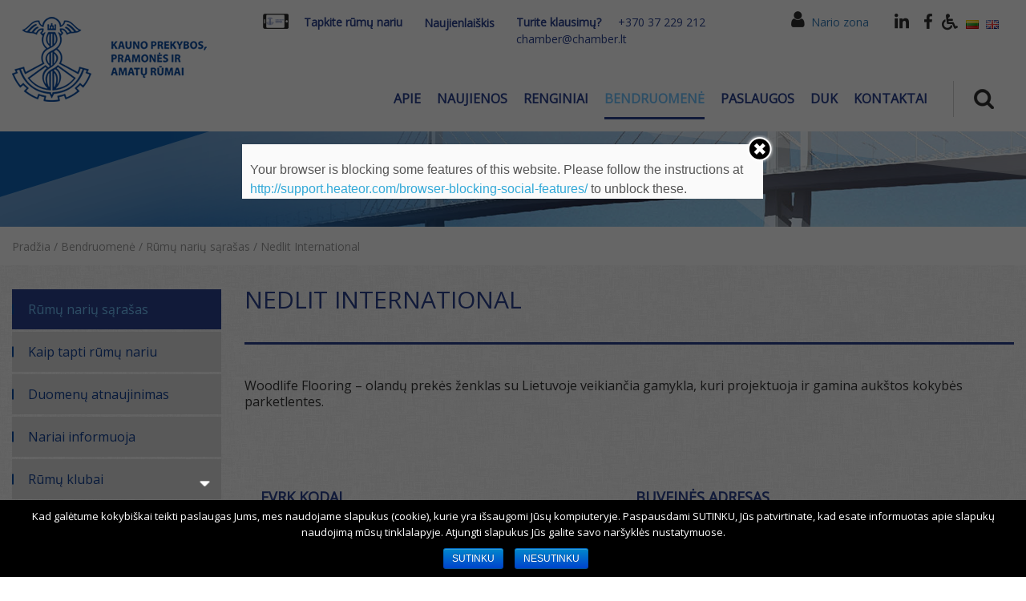

--- FILE ---
content_type: text/html; charset=UTF-8
request_url: https://chamber.lt/bendruomene/rumu-nariu-sarasas/nariai/nedlit-international/
body_size: 23059
content:
<!DOCTYPE html>
<html lang="lt-LT" prefix="og: http://ogp.me/ns#">
    <head>
        <meta charset="UTF-8">
        <meta http-equiv="X-UA-Compatible" content="IE=edge">
        <meta name="viewport" content="width=device-width, initial-scale=1">
        <!-- HTML5 shim and Respond.js for IE8 support of HTML5 elements and media queries -->
        <!--[if lt IE 9]>
        <script src="https://oss.maxcdn.com/html5shiv/3.7.2/html5shiv.min.js"></script>
        <script src="https://oss.maxcdn.com/respond/1.4.2/respond.min.js"></script>
        <![endif]-->
        <title>Nedlit International - chamber.lt - Kauno prekybos, pramonės ir amatų rūmai</title>
	<script type="text/javascript">function theChampLoadEvent(e){var t=window.onload;if(typeof window.onload!="function"){window.onload=e}else{window.onload=function(){t();e()}}}</script>
		<script type="text/javascript">var theChampDefaultLang = 'lt_LT', theChampCloseIconPath = 'https://chamber.lt/wp-content/plugins/super-socializer/images/close.png';var heateorSsSDKBlockedMsg = `Your browser is blocking some features of this website. Please follow the instructions at <a href=\'http://support.heateor.com/browser-blocking-social-features/\' target=\'_blank\' style=\'color:#33a9d8\'>http://support.heateor.com/browser-blocking-social-features/</a> to unblock these.`</script>
		<script> var theChampSiteUrl = 'https://chamber.lt', theChampVerified = 0, theChampEmailPopup = 0; </script>
			<script> var theChampFBKey = '', theChampFBLang = 'lt_LT', theChampFbLikeMycred = 0, theChampSsga = 0, theChampCommentNotification = 0, theChampHeateorFcmRecentComments = 0, theChampFbIosLogin = 0; </script>
			<style type="text/css">
	.the_champ_horizontal_sharing .theChampSharing{
					color: #fff;
				border-width: 0px;
		border-style: solid;
		border-color: transparent;
	}
		.the_champ_horizontal_sharing .theChampTCBackground{
		color:#666;
	}
		.the_champ_horizontal_sharing .theChampSharing:hover{
				border-color: transparent;
	}
	.the_champ_vertical_sharing .theChampSharing{
					color: #fff;
				border-width: 0px;
		border-style: solid;
		border-color: transparent;
	}
		.the_champ_vertical_sharing .theChampTCBackground{
		color:#666;
	}
		.the_champ_vertical_sharing .theChampSharing:hover{
				border-color: transparent;
	}
	@media screen and (max-width:783px){.the_champ_vertical_sharing{display:none!important}}div.heateor_ss_mobile_footer{display:none;}@media screen and (max-width:783px){div.the_champ_bottom_sharing{width:100%!important;left:0!important;}div.the_champ_bottom_sharing li{width:10% !important;}div.the_champ_bottom_sharing .theChampSharing{width: 100% !important;}div.the_champ_bottom_sharing div.theChampTotalShareCount{font-size:1em!important;line-height:28px!important}div.the_champ_bottom_sharing div.theChampTotalShareText{font-size:.7em!important;line-height:0px!important}div.heateor_ss_mobile_footer{display:block;height:40px;}.the_champ_bottom_sharing{padding:0!important;display:block!important;width: auto!important;bottom:-2px!important;top: auto!important;}.the_champ_bottom_sharing .the_champ_square_count{line-height: inherit;}.the_champ_bottom_sharing .theChampSharingArrow{display:none;}.the_champ_bottom_sharing .theChampTCBackground{margin-right: 1.1em !important}}	</style>
	
<!-- This site is optimized with the Yoast SEO plugin v7.5.3 - https://yoast.com/wordpress/plugins/seo/ -->
<link rel="canonical" href="https://chamber.lt/bendruomene/rumu-nariu-sarasas/nariai/nedlit-international/" />
<meta property="og:locale" content="lt_LT" />
<meta property="og:type" content="article" />
<meta property="og:title" content="Nedlit International - chamber.lt - Kauno prekybos, pramonės ir amatų rūmai" />
<meta property="og:description" content="Woodlife Flooring &#8211; olandų prekės ženklas su Lietuvoje veikiančia gamykla, kuri projektuoja ir gamina aukštos kokybės parketlentes." />
<meta property="og:url" content="https://chamber.lt/bendruomene/rumu-nariu-sarasas/nariai/nedlit-international/" />
<meta property="og:site_name" content="chamber.lt - Kauno prekybos, pramonės ir amatų rūmai" />
<meta name="twitter:card" content="summary_large_image" />
<meta name="twitter:description" content="Woodlife Flooring &#8211; olandų prekės ženklas su Lietuvoje veikiančia gamykla, kuri projektuoja ir gamina aukštos kokybės parketlentes." />
<meta name="twitter:title" content="Nedlit International - chamber.lt - Kauno prekybos, pramonės ir amatų rūmai" />
<!-- / Yoast SEO plugin. -->

<link rel='dns-prefetch' href='//cdn.jsdelivr.net' />
<link rel='dns-prefetch' href='//maps.googleapis.com' />
<link rel='dns-prefetch' href='//maxcdn.bootstrapcdn.com' />
<link rel='dns-prefetch' href='//use.fontawesome.com' />
<link rel='dns-prefetch' href='//fonts.googleapis.com' />
<link rel='dns-prefetch' href='//s.w.org' />
		<script type="text/javascript">
			window._wpemojiSettings = {"baseUrl":"https:\/\/s.w.org\/images\/core\/emoji\/11\/72x72\/","ext":".png","svgUrl":"https:\/\/s.w.org\/images\/core\/emoji\/11\/svg\/","svgExt":".svg","source":{"concatemoji":"https:\/\/chamber.lt\/wp-includes\/js\/wp-emoji-release.min.js?ver=4.9.8"}};
			!function(a,b,c){function d(a,b){var c=String.fromCharCode;l.clearRect(0,0,k.width,k.height),l.fillText(c.apply(this,a),0,0);var d=k.toDataURL();l.clearRect(0,0,k.width,k.height),l.fillText(c.apply(this,b),0,0);var e=k.toDataURL();return d===e}function e(a){var b;if(!l||!l.fillText)return!1;switch(l.textBaseline="top",l.font="600 32px Arial",a){case"flag":return!(b=d([55356,56826,55356,56819],[55356,56826,8203,55356,56819]))&&(b=d([55356,57332,56128,56423,56128,56418,56128,56421,56128,56430,56128,56423,56128,56447],[55356,57332,8203,56128,56423,8203,56128,56418,8203,56128,56421,8203,56128,56430,8203,56128,56423,8203,56128,56447]),!b);case"emoji":return b=d([55358,56760,9792,65039],[55358,56760,8203,9792,65039]),!b}return!1}function f(a){var c=b.createElement("script");c.src=a,c.defer=c.type="text/javascript",b.getElementsByTagName("head")[0].appendChild(c)}var g,h,i,j,k=b.createElement("canvas"),l=k.getContext&&k.getContext("2d");for(j=Array("flag","emoji"),c.supports={everything:!0,everythingExceptFlag:!0},i=0;i<j.length;i++)c.supports[j[i]]=e(j[i]),c.supports.everything=c.supports.everything&&c.supports[j[i]],"flag"!==j[i]&&(c.supports.everythingExceptFlag=c.supports.everythingExceptFlag&&c.supports[j[i]]);c.supports.everythingExceptFlag=c.supports.everythingExceptFlag&&!c.supports.flag,c.DOMReady=!1,c.readyCallback=function(){c.DOMReady=!0},c.supports.everything||(h=function(){c.readyCallback()},b.addEventListener?(b.addEventListener("DOMContentLoaded",h,!1),a.addEventListener("load",h,!1)):(a.attachEvent("onload",h),b.attachEvent("onreadystatechange",function(){"complete"===b.readyState&&c.readyCallback()})),g=c.source||{},g.concatemoji?f(g.concatemoji):g.wpemoji&&g.twemoji&&(f(g.twemoji),f(g.wpemoji)))}(window,document,window._wpemojiSettings);
		</script>
		<style type="text/css">
img.wp-smiley,
img.emoji {
	display: inline !important;
	border: none !important;
	box-shadow: none !important;
	height: 1em !important;
	width: 1em !important;
	margin: 0 .07em !important;
	vertical-align: -0.1em !important;
	background: none !important;
	padding: 0 !important;
}
</style>
<link rel='stylesheet' id='arp_css_frontend-css'  href='https://chamber.lt/wp-content/plugins/assign-related-posts/css/arp-frontend.css?ver=4.9.8'  media='all' />
<link rel='stylesheet' id='contact-form-7-css'  href='https://chamber.lt/wp-content/plugins/contact-form-7/includes/css/styles.css?ver=5.0.2'  media='all' />
<link rel='stylesheet' id='cookie-notice-front-css'  href='https://chamber.lt/wp-content/plugins/cookie-notice/css/front.min.css?ver=4.9.8'  media='all' />
<link rel='stylesheet' id='events-manager-css'  href='https://chamber.lt/wp-content/plugins/events-manager/includes/css/events_manager.css?ver=5.94'  media='all' />
<link rel='stylesheet' id='events-manager-pro-css'  href='https://chamber.lt/wp-content/plugins/events-manager-pro/includes/css/events-manager-pro.css?ver=2.631'  media='all' />
<link rel='stylesheet' id='slick-css-css'  href='//cdn.jsdelivr.net/gh/kenwheeler/slick@1.8.1/slick/slick.css?ver=1.8.1'  media='all' />
<link rel='stylesheet' id='social-proof-slider-css'  href='https://chamber.lt/wp-content/plugins/social-proof-testimonials-slider/public/css/social-proof-slider-public.css?ver=2.0.8'  media='all' />
<link rel='stylesheet' id='font-awesome-css'  href='//maxcdn.bootstrapcdn.com/font-awesome/4.6.1/css/font-awesome.min.css?ver=1'  media='all' />
<link rel='stylesheet' id='owl.carousel-css'  href='https://chamber.lt/wp-content/plugins/tc-logo-slider/vendors/owl-carousel-2/assets/owl.carousel.css?ver=4.9.8'  media='all' />
<link rel='stylesheet' id='tcls-css'  href='https://chamber.lt/wp-content/plugins/tc-logo-slider/assets/css/tcls.css?ver=4.9.8'  media='all' />
<link rel='stylesheet' id='bootstrap-css'  href='https://chamber.lt/wp-content/themes/Chamber/bootstrap/css/bootstrap.min.css?ver=4.9.8'  media='all' />
<link rel='stylesheet' id='bootstrapstarter-style-css'  href='https://chamber.lt/wp-content/themes/Chamber/style.css?ver=4.9.8'  media='all' />
<link rel='stylesheet' id='style_date_picker-css'  href='https://chamber.lt/wp-content/themes/Chamber/css/datepicker.min.css?ver=4.9.8'  media='all' />
<link rel='stylesheet' id='style_fancy_box-css'  href='https://chamber.lt/wp-content/themes/Chamber/css/jquery.fancybox.css?ver=4.9.8'  media='all' />
<link rel='stylesheet' id='style_carousel-css'  href='https://chamber.lt/wp-content/themes/Chamber/css/owl.carousel.min.css?ver=4.9.8'  media='all' />
<link rel='stylesheet' id='style_main-css'  href='https://chamber.lt/wp-content/themes/Chamber/css/style.css?ver=1.4.6'  media='all' />
<link rel='stylesheet' id='style_nariai-css'  href='https://chamber.lt/wp-content/themes/Chamber/css/nariai.css?ver=1.4.4'  media='all' />
<link rel='stylesheet' id='font_awesome-css'  href='https://use.fontawesome.com/releases/v5.0.13/css/all.css?ver=4.9.8'  media='all' />
<link rel='stylesheet' id='font_nariai-css'  href='https://fonts.googleapis.com/css?family=Open+Sans&#038;ver=4.9.8'  media='all' />
<link rel='stylesheet' id='font_awesomes-css'  href='https://chamber.lt/wp-content/themes/Chamber/Trumbowyg/dist/ui/trumbowyg.min.css?ver=4.9.8'  media='all' />
<link rel='stylesheet' id='light_box_css-css'  href='https://chamber.lt/wp-content/themes/Chamber/lightbox2/src/css/lightbox.css?ver=4.9.8'  media='all' />
<link rel='stylesheet' id='pojo-a11y-css'  href='https://chamber.lt/wp-content/plugins/pojo-accessibility/assets/css/style.min.css?ver=1.0.0'  media='all' />
<link rel='stylesheet' id='the_champ_frontend_css-css'  href='https://chamber.lt/wp-content/plugins/super-socializer/css/front.css?ver=7.12.1'  media='all' />
<link rel='stylesheet' id='msl-main-css'  href='https://chamber.lt/wp-content/plugins/master-slider/public/assets/css/masterslider.main.css?ver=3.5.1'  media='all' />
<link rel='stylesheet' id='msl-custom-css'  href='https://chamber.lt/wp-content/uploads/master-slider/custom.css?ver=5.7'  media='all' />
<link rel='stylesheet' id='uniquestyle-css'  href='https://chamber.lt/wp-content/plugins/subscribeWidget/css/subscribeWidget.css?ver=4.9.8'  media='all' />
<link rel='stylesheet' id='wp-social-sharing-css'  href='https://chamber.lt/wp-content/plugins/wp-social-sharing/static/socialshare.css?ver=1.6'  media='all' />
<link rel='stylesheet' id='um_fonticons_ii-css'  href='https://chamber.lt/wp-content/plugins/ultimate-member/assets/css/um-fonticons-ii.css?ver=4.9.8'  media='all' />
<link rel='stylesheet' id='um_fonticons_fa-css'  href='https://chamber.lt/wp-content/plugins/ultimate-member/assets/css/um-fonticons-fa.css?ver=4.9.8'  media='all' />
<link rel='stylesheet' id='select2-css'  href='https://chamber.lt/wp-content/plugins/ultimate-member/assets/css/select2/select2.min.css?ver=4.9.8'  media='all' />
<link rel='stylesheet' id='um_modal-css'  href='https://chamber.lt/wp-content/plugins/ultimate-member/assets/css/um-modal.css?ver=4.9.8'  media='all' />
<link rel='stylesheet' id='um_styles-css'  href='https://chamber.lt/wp-content/plugins/ultimate-member/assets/css/um-styles.css?ver=4.9.8'  media='all' />
<link rel='stylesheet' id='um_members-css'  href='https://chamber.lt/wp-content/plugins/ultimate-member/assets/css/um-members.css?ver=4.9.8'  media='all' />
<link rel='stylesheet' id='um_profile-css'  href='https://chamber.lt/wp-content/plugins/ultimate-member/assets/css/um-profile.css?ver=4.9.8'  media='all' />
<link rel='stylesheet' id='um_account-css'  href='https://chamber.lt/wp-content/plugins/ultimate-member/assets/css/um-account.css?ver=4.9.8'  media='all' />
<link rel='stylesheet' id='um_misc-css'  href='https://chamber.lt/wp-content/plugins/ultimate-member/assets/css/um-misc.css?ver=4.9.8'  media='all' />
<link rel='stylesheet' id='um_fileupload-css'  href='https://chamber.lt/wp-content/plugins/ultimate-member/assets/css/um-fileupload.css?ver=4.9.8'  media='all' />
<link rel='stylesheet' id='um_datetime-css'  href='https://chamber.lt/wp-content/plugins/ultimate-member/assets/css/pickadate/default.css?ver=4.9.8'  media='all' />
<link rel='stylesheet' id='um_datetime_date-css'  href='https://chamber.lt/wp-content/plugins/ultimate-member/assets/css/pickadate/default.date.css?ver=4.9.8'  media='all' />
<link rel='stylesheet' id='um_datetime_time-css'  href='https://chamber.lt/wp-content/plugins/ultimate-member/assets/css/pickadate/default.time.css?ver=4.9.8'  media='all' />
<link rel='stylesheet' id='um_raty-css'  href='https://chamber.lt/wp-content/plugins/ultimate-member/assets/css/um-raty.css?ver=4.9.8'  media='all' />
<link rel='stylesheet' id='um_scrollbar-css'  href='https://chamber.lt/wp-content/plugins/ultimate-member/assets/css/um-scrollbar.css?ver=4.9.8'  media='all' />
<link rel='stylesheet' id='um_crop-css'  href='https://chamber.lt/wp-content/plugins/ultimate-member/assets/css/um-crop.css?ver=4.9.8'  media='all' />
<link rel='stylesheet' id='um_tipsy-css'  href='https://chamber.lt/wp-content/plugins/ultimate-member/assets/css/um-tipsy.css?ver=4.9.8'  media='all' />
<link rel='stylesheet' id='um_responsive-css'  href='https://chamber.lt/wp-content/plugins/ultimate-member/assets/css/um-responsive.css?ver=4.9.8'  media='all' />
<link rel='stylesheet' id='um_default_css-css'  href='https://chamber.lt/wp-content/plugins/ultimate-member/assets/css/um-old-default.css?ver=2.0.17'  media='all' />
<script  src='https://chamber.lt/wp-includes/js/jquery/jquery.js?ver=1.12.4'></script>
<script  src='https://chamber.lt/wp-includes/js/jquery/jquery-migrate.min.js?ver=1.4.1'></script>
<script  src='https://chamber.lt/wp-includes/js/jquery/ui/core.min.js?ver=1.11.4'></script>
<script  src='https://chamber.lt/wp-includes/js/jquery/ui/widget.min.js?ver=1.11.4'></script>
<script  src='https://chamber.lt/wp-includes/js/jquery/ui/position.min.js?ver=1.11.4'></script>
<script  src='https://chamber.lt/wp-includes/js/jquery/ui/mouse.min.js?ver=1.11.4'></script>
<script  src='https://chamber.lt/wp-includes/js/jquery/ui/sortable.min.js?ver=1.11.4'></script>
<script  src='https://chamber.lt/wp-includes/js/jquery/ui/datepicker.min.js?ver=1.11.4'></script>
<script >
jQuery(document).ready(function(jQuery){jQuery.datepicker.setDefaults({"closeText":"U\u017edaryti","currentText":"\u0160iandien","monthNames":["sausio","vasario","kovo","baland\u017eio","gegu\u017e\u0117s","bir\u017eelio","liepos","rugpj\u016b\u010dio","rugs\u0117jo","spalio","lapkri\u010dio","gruod\u017eio"],"monthNamesShort":["Sau","Vas","Kov","Bal","Geg","Bir","Lie","Rgp","Rgs","Spa","Lap","Gru"],"nextText":"Toliau","prevText":"Ankstesnis","dayNames":["Sekmadienis","Pirmadienis","Antradienis","Tre\u010diadienis","Ketvirtadienis","Penktadienis","\u0160e\u0161tadienis"],"dayNamesShort":["Sk","Pr","An","Tr","Kt","Pn","\u0160t"],"dayNamesMin":["S","Pr","A","T","K","Pn","\u0160"],"dateFormat":"yy-mm-dd","firstDay":1,"isRTL":false});});
</script>
<script  src='https://chamber.lt/wp-includes/js/jquery/ui/menu.min.js?ver=1.11.4'></script>
<script  src='https://chamber.lt/wp-includes/js/wp-a11y.min.js?ver=4.9.8'></script>
<script type='text/javascript'>
/* <![CDATA[ */
var uiAutocompleteL10n = {"noResults":"Nepavyko rasti.","oneResult":"Rastas 1 rezultatas. Naudokite auk\u0161tyn ir \u017eemyn rodykles navigacijai.","manyResults":"Rasta %d rezultat\u0173. Naudokite auk\u0161tyn ir \u017eemyn rodykles navigacijai.","itemSelected":"Pasirinkta."};
/* ]]> */
</script>
<script  src='https://chamber.lt/wp-includes/js/jquery/ui/autocomplete.min.js?ver=1.11.4'></script>
<script  src='https://chamber.lt/wp-includes/js/jquery/ui/resizable.min.js?ver=1.11.4'></script>
<script  src='https://chamber.lt/wp-includes/js/jquery/ui/draggable.min.js?ver=1.11.4'></script>
<script  src='https://chamber.lt/wp-includes/js/jquery/ui/button.min.js?ver=1.11.4'></script>
<script  src='https://chamber.lt/wp-includes/js/jquery/ui/dialog.min.js?ver=1.11.4'></script>
<script type='text/javascript'>
/* <![CDATA[ */
var EM = {"ajaxurl":"https:\/\/chamber.lt\/wp-admin\/admin-ajax.php","locationajaxurl":"https:\/\/chamber.lt\/wp-admin\/admin-ajax.php?action=locations_search","firstDay":"1","locale":"lt","dateFormat":"dd\/mm\/yy","ui_css":"https:\/\/chamber.lt\/wp-content\/plugins\/events-manager\/includes\/css\/jquery-ui.min.css","show24hours":"1","is_ssl":"1","google_maps_api":"AIzaSyDhDigBH7YnsYYMyjbjSrdl5uk0VTFIeyI","bookingInProgress":"Please wait while the booking is being submitted.","tickets_save":"Save Ticket","bookingajaxurl":"https:\/\/chamber.lt\/wp-admin\/admin-ajax.php","bookings_export_save":"Export Bookings","bookings_settings_save":"Save Settings","booking_delete":"Are you sure you want to delete?","booking_offset":"30","bb_full":"Sold Out","bb_book":"U\u017esakyti dabar","bb_booking":"Rezervavimas...","bb_booked":"Rezervuota","bb_error":"U\u017esakymo klaida. Bandykite i\u0161 naujo?","bb_cancel":"At\u0161aukti","bb_canceling":"At\u0161aukiamas ...","bb_cancelled":"At\u0161auktas","bb_cancel_error":"At\u0161aukimo klaida. Bandyk i\u0161 naujo?","txt_search":"Search","txt_searching":"Searching...","txt_loading":"Loading...","cache":"1"};
/* ]]> */
</script>
<script  src='https://chamber.lt/wp-content/plugins/events-manager/includes/js/events-manager.js?ver=5.94'></script>
<script  src='https://chamber.lt/wp-content/plugins/events-manager-pro/includes/js/events-manager-pro.js?ver=2.631'></script>
<script  src='//cdn.jsdelivr.net/gh/kenwheeler/slick@1.8.1/slick/slick.min.js?ver=1.8.1'></script>
<script  src='https://maps.googleapis.com/maps/api/js?key=AIzaSyDhDigBH7YnsYYMyjbjSrdl5uk0VTFIeyI&#038;v=3&#038;sensor=false&#038;ver=1.0.0'></script>
<script  src='https://chamber.lt/wp-includes/js/imagesloaded.min.js?ver=3.2.0'></script>
<script  src='https://chamber.lt/wp-includes/js/masonry.min.js?ver=3.3.2'></script>
<script  src='https://chamber.lt/wp-includes/js/jquery/jquery.masonry.min.js?ver=3.1.2b'></script>
<script  src='https://chamber.lt/wp-content/plugins/ultimate-member/assets/js/select2/select2.full.min.js?ver=4.9.8'></script>
<script  src='https://chamber.lt/wp-content/plugins/ultimate-member/assets/js/um-modal.min.js?ver=4.9.8'></script>
<script  src='https://chamber.lt/wp-content/plugins/ultimate-member/assets/js/um-jquery-form.min.js?ver=4.9.8'></script>
<script  src='https://chamber.lt/wp-content/plugins/ultimate-member/assets/js/um-fileupload.min.js?ver=4.9.8'></script>
<script  src='https://chamber.lt/wp-content/plugins/ultimate-member/assets/js/pickadate/picker.js?ver=4.9.8'></script>
<script  src='https://chamber.lt/wp-content/plugins/ultimate-member/assets/js/pickadate/picker.date.js?ver=4.9.8'></script>
<script  src='https://chamber.lt/wp-content/plugins/ultimate-member/assets/js/pickadate/picker.time.js?ver=4.9.8'></script>
<script  src='https://chamber.lt/wp-content/plugins/ultimate-member/assets/js/pickadate/legacy.js?ver=4.9.8'></script>
<script  src='https://chamber.lt/wp-content/plugins/ultimate-member/assets/js/um-raty.min.js?ver=4.9.8'></script>
<script  src='https://chamber.lt/wp-content/plugins/ultimate-member/assets/js/um-scrollto.min.js?ver=4.9.8'></script>
<script  src='https://chamber.lt/wp-content/plugins/ultimate-member/assets/js/um-scrollbar.min.js?ver=4.9.8'></script>
<script  src='https://chamber.lt/wp-content/plugins/ultimate-member/assets/js/um-crop.min.js?ver=4.9.8'></script>
<script  src='https://chamber.lt/wp-content/plugins/ultimate-member/assets/js/um-tipsy.min.js?ver=4.9.8'></script>
<script  src='https://chamber.lt/wp-content/plugins/ultimate-member/assets/js/um-functions.min.js?ver=4.9.8'></script>
<script  src='https://chamber.lt/wp-content/plugins/ultimate-member/assets/js/um-gdpr.min.js?ver=2.0.17'></script>
<script  src='https://chamber.lt/wp-content/plugins/ultimate-member/assets/js/um-responsive.min.js?ver=4.9.8'></script>
<script  src='https://chamber.lt/wp-content/plugins/ultimate-member/assets/js/um-conditional.min.js?ver=4.9.8'></script>
<script type='text/javascript'>
/* <![CDATA[ */
var um_scripts = {"ajaxurl":"https:\/\/chamber.lt\/wp-admin\/admin-ajax.php","fileupload":"https:\/\/chamber.lt\/um-api\/route\/um!core!Files\/ajax_file_upload\/15c857f85e","imageupload":"https:\/\/chamber.lt\/um-api\/route\/um!core!Files\/ajax_image_upload\/297ab29388","remove_file":"https:\/\/chamber.lt\/um-api\/route\/um!core!Files\/ajax_remove_file\/1c9ed851f9","delete_profile_photo":"https:\/\/chamber.lt\/um-api\/route\/um!core!Profile\/ajax_delete_profile_photo\/9b188cbec5","delete_cover_photo":"https:\/\/chamber.lt\/um-api\/route\/um!core!Profile\/ajax_delete_cover_photo\/c14e5c32d1","resize_image":"https:\/\/chamber.lt\/um-api\/route\/um!core!Files\/ajax_resize_image\/5a20601d18","muted_action":"https:\/\/chamber.lt\/um-api\/route\/um!core!Form\/ajax_muted_action\/97e2d29415","ajax_paginate":"https:\/\/chamber.lt\/um-api\/route\/um!core!Query\/ajax_paginate\/020a819f25","ajax_select_options":"https:\/\/chamber.lt\/um-api\/route\/um!core!Form\/ajax_select_options\/45de249408"};
/* ]]> */
</script>
<script  src='https://chamber.lt/wp-content/plugins/ultimate-member/assets/js/um-scripts.min.js?ver=4.9.8'></script>
<script  src='https://chamber.lt/wp-content/plugins/ultimate-member/assets/js/um-members.min.js?ver=4.9.8'></script>
<script  src='https://chamber.lt/wp-content/plugins/ultimate-member/assets/js/um-profile.min.js?ver=4.9.8'></script>
<script  src='https://chamber.lt/wp-content/plugins/ultimate-member/assets/js/um-account.min.js?ver=4.9.8'></script>
<link rel='https://api.w.org/' href='https://chamber.lt/wp-json/' />
<link rel="wlwmanifest" type="application/wlwmanifest+xml" href="https://chamber.lt/wp-includes/wlwmanifest.xml" /> 
<meta name="generator" content="WordPress 4.9.8" />
<link rel='shortlink' href='https://chamber.lt/?p=54579' />
<link rel="alternate" type="application/json+oembed" href="https://chamber.lt/wp-json/oembed/1.0/embed?url=https%3A%2F%2Fchamber.lt%2Fbendruomene%2Frumu-nariu-sarasas%2Fnariai%2Fnedlit-international%2F" />
<link rel="alternate" type="text/xml+oembed" href="https://chamber.lt/wp-json/oembed/1.0/embed?url=https%3A%2F%2Fchamber.lt%2Fbendruomene%2Frumu-nariu-sarasas%2Fnariai%2Fnedlit-international%2F&#038;format=xml" />
<script>var ms_grabbing_curosr = 'https://chamber.lt/wp-content/plugins/master-slider/public/assets/css/common/grabbing.cur', ms_grab_curosr = 'https://chamber.lt/wp-content/plugins/master-slider/public/assets/css/common/grab.cur';</script>
<meta name="generator" content="MasterSlider 3.5.1 - Responsive Touch Image Slider | avt.li/msf" />
<script type="text/javascript">
(function(url){
	if(/(?:Chrome\/26\.0\.1410\.63 Safari\/537\.31|WordfenceTestMonBot)/.test(navigator.userAgent)){ return; }
	var addEvent = function(evt, handler) {
		if (window.addEventListener) {
			document.addEventListener(evt, handler, false);
		} else if (window.attachEvent) {
			document.attachEvent('on' + evt, handler);
		}
	};
	var removeEvent = function(evt, handler) {
		if (window.removeEventListener) {
			document.removeEventListener(evt, handler, false);
		} else if (window.detachEvent) {
			document.detachEvent('on' + evt, handler);
		}
	};
	var evts = 'contextmenu dblclick drag dragend dragenter dragleave dragover dragstart drop keydown keypress keyup mousedown mousemove mouseout mouseover mouseup mousewheel scroll'.split(' ');
	var logHuman = function() {
		if (window.wfLogHumanRan) { return; }
		window.wfLogHumanRan = true;
		var wfscr = document.createElement('script');
		wfscr.type = 'text/javascript';
		wfscr.async = true;
		wfscr.src = url + '&r=' + Math.random();
		(document.getElementsByTagName('head')[0]||document.getElementsByTagName('body')[0]).appendChild(wfscr);
		for (var i = 0; i < evts.length; i++) {
			removeEvent(evts[i], logHuman);
		}
	};
	for (var i = 0; i < evts.length; i++) {
		addEvent(evts[i], logHuman);
	}
})('//chamber.lt/?wordfence_lh=1&hid=442B81FE02278AD0580AD5C5A48E89B6');
</script>		<style type="text/css">
			.request_name {
				display: none !important;
			}
		</style>
			<style type="text/css">
			.em-coupon-code { width:150px; }
			#em-coupon-loading { display:inline-block; width:16px; height: 16px; margin-left:4px; background:url(https://chamber.lt/wp-content/plugins/events-manager-pro/includes/images/spinner.gif)}
			.em-coupon-message { display:inline-block; margin:5px 0px 0px 105px; text-indent:22px; }
			.em-coupon-success { color:green; background:url(https://chamber.lt/wp-content/plugins/events-manager-pro/includes/images/success.png) 0px 0px no-repeat }
			.em-coupon-error { color:red; background:url(https://chamber.lt/wp-content/plugins/events-manager-pro/includes/images/error.png) 0px 0px no-repeat }
			.em-cart-coupons-form .em-coupon-message{ margin:5px 0px 0px 0px; }
			#em-coupon-loading { margin-right:4px; }	
		</style>
		<!-- All in one Favicon 4.7 --><style type="text/css">
#pojo-a11y-toolbar .pojo-a11y-toolbar-toggle a{ background-color: #4054b2;	color: #ffffff;}
#pojo-a11y-toolbar .pojo-a11y-toolbar-overlay, #pojo-a11y-toolbar .pojo-a11y-toolbar-overlay ul.pojo-a11y-toolbar-items.pojo-a11y-links{ border-color: #4054b2;}
body.pojo-a11y-focusable a:focus{ outline-style: solid !important;	outline-width: 1px !important;	outline-color: #FF0000 !important;}
#pojo-a11y-toolbar{ top: 100px !important;}
#pojo-a11y-toolbar .pojo-a11y-toolbar-overlay{ background-color: #ffffff;}
#pojo-a11y-toolbar .pojo-a11y-toolbar-overlay ul.pojo-a11y-toolbar-items li.pojo-a11y-toolbar-item a, #pojo-a11y-toolbar .pojo-a11y-toolbar-overlay p.pojo-a11y-toolbar-title{ color: #333333;}
#pojo-a11y-toolbar .pojo-a11y-toolbar-overlay ul.pojo-a11y-toolbar-items li.pojo-a11y-toolbar-item a.active{ background-color: #4054b2;	color: #ffffff;}
@media (max-width: 767px) { #pojo-a11y-toolbar { top: 50px !important; } }</style><link rel="icon" href="https://chamber.lt/wp-content/uploads/2018/09/cropped-cropped-logo-2-1-32x32.png" sizes="32x32" />
<link rel="icon" href="https://chamber.lt/wp-content/uploads/2018/09/cropped-cropped-logo-2-1-192x192.png" sizes="192x192" />
<link rel="apple-touch-icon-precomposed" href="https://chamber.lt/wp-content/uploads/2018/09/cropped-cropped-logo-2-1-180x180.png" />
<meta name="msapplication-TileImage" content="https://chamber.lt/wp-content/uploads/2018/09/cropped-cropped-logo-2-1-270x270.png" />
        <title></title>
        <!--<script async src="https://www.googletagmanager.com/gtag/js?id=UA-54549092-1"></script>
        <script>
            window.dataLayer = window.dataLayer || [];
            function gtag(){dataLayer.push(arguments); }
            gtag('js', new Date());
            gtag('config', 'UA-54549092-1');
        </script>-->
		<!-- Google tag (gtag.js) -->
		<script async src="https://www.googletagmanager.com/gtag/js?id=G-7WXV8X7RFD"></script>
		<script>
			window.dataLayer = window.dataLayer || [];
			function gtag(){dataLayer.push(arguments);}
			gtag('js', new Date());

			gtag('config', 'G-7WXV8X7RFD');
		</script>
         
    <div id="fb-root"></div>
    <script>(function(d, s, id) {
        var js, fjs = d.getElementsByTagName(s)[0];
        if (d.getElementById(id)) return;
        js = d.createElement(s); js.id = id;
        js.src = "//connect.facebook.net/lt_LT/sdk.js#xfbml=1&version=v2.9";
        fjs.parentNode.insertBefore(js, fjs);
		}(document, 'script', 'facebook-jssdk'));</script>
	
	</head>
<body>
    <div id="header">
        <div class="row">
            <div class="header">
                <div class="col-xs-5 col-sm-3 col-md-2 col-lg-3 nopad logo">


                    
                    <a href="https://chamber.lt">  <img src="https://chamber.lt/wp-content/uploads/2018/05/logo.png" alt="" title=""/></a>


                </div>
                <div class="col-md-10 col-lg-9 nopad text-right header-right">
                                            <div class="col-xs-12 nopad top-contacts-block">
                            <div class="col-md-9 col-lg-9 nopad top-contacts">
                                <ul>
									<li>
									    			<div class="textwidget"><div class="col-md-1 col-lg-1 nopad text-right header-app"><a href="https://chamber.lt/naujienos/nuo-siol-visos-rumu-naujienos-ir-jusu-telefone/" target="_blank" rel="noopener"> </a></div>
</div>
											</li>
                                    <li>
                                        <a href="https://chamber.lt/bendruomene/kaip-tapti-rumu-nariu/"><strong>Tapkite rūmų nariu</strong></a>
                                    </li>
									<li>
										<button id="btn-newsletter-open" class="btn-newsletter">Naujienlaiškis</button>
									</li>
                                    <li>
                                        <strong>Turite klausimų?</strong>
                                    </li>
                                    <li>
                                        <a href="tel:037229212">+370 37 229 212</a>
                                    </li>
                                    <li>
                                        <a href="mailto:chamber@chamber.lt">chamber@chamber.lt</a>
                                    </li>
                                </ul>
                            </div>
                            <div class="col-md-3 col-lg-3 nopad text-left top-right-links">
                                                                    <div class="col-md-6 col-lg-6 nopad log-in">
                                                                                    <a href="https://nariai.chamber.lt/index.php?route=account/login" target="_blank">Nario zona</a>
                                                                            </div>
                                                                			<div class="textwidget"><div class="col-md-1 col-lg-1 nopad text-right header-linkedin"><a href="https://www.linkedin.com/company/kauno-pramon%C4%97s-prekybos-ir-amat%C5%B3-r%C5%ABmai-kaunas-chamber-of-commerce-industry-and-crafts/" target="_blank" rel="noopener"> </a></div>
</div>
					<div class="textwidget"><div class="col-md-1 col-lg-1 nopad text-right header-facebook"><a href="https://www.facebook.com/Kauno-prekybos-pramon%C4%97s-ir-amat%C5%B3-r%C5%ABmai-124676014703805/" target="_blank" rel="noopener"> </a></div>
</div>
		                                <div class="col-md-1 col-lg-1 nopad text-right">
                                    <a class="accesability_a" href="javascript:void(0);" title="">
                                        <span><i class="fas fa-wheelchair"></i></span>
                                    </a>
                                </div>

                                    <div class="col-md-3 col-lg-3 nopad text-right">
                                        <ul class="polylang-switcher">
                                            	<li class="lang-item lang-item-101 lang-item-lt lang-item-first current-lang no-translation"><a lang="lt-LT" hreflang="lt-LT" href="https://chamber.lt/"><img src="[data-uri]" title="Lietuviškai" alt="Lietuviškai" /><span style="margin-left:0.3em;"></span></a></li>
	<li class="lang-item lang-item-110 lang-item-en no-translation"><a lang="en-GB" hreflang="en-GB" href="https://chamber.lt/en/"><img src="[data-uri]" title="English" alt="English" /><span style="margin-left:0.3em;"></span></a></li>
                                        </ul>
                                    </div>
   
                                                                </div>
                        </div>
                    <div class="col-xs-12 nopad nav text-right">

                        <span class="search search_button_show"></span>
                        <div class="search-input">
                            <form role="search" action="https://chamber.lt/" method="get" id="searchform">
                                <input type="text" name="s" value="" onclick="this.value =" id="s" placeholder="Paieška"/>
                                <input type="hidden" name="site_section" value="site-search" /> <!-- // hidden 'products' value -->
                                <button type="submit"  value="Search"></button>
                            </form>
                        </div>

                        <div>

                        </div>
                        <div class="menu-menu-1-container">
                        <ul id="menu-menu-1" class="blog-nav list-inline"><li id="menu-item-325" class="menu-item menu-item-type-post_type menu-item-object-page menu-item-325"><a href="https://chamber.lt/apie/">Apie</a></li>
<li id="menu-item-429" class="menu-item menu-item-type-taxonomy menu-item-object-category menu-item-429"><a href="https://chamber.lt/naujienos/">Naujienos</a></li>
<li id="menu-item-328" class="menu-item menu-item-type-post_type menu-item-object-page menu-item-328"><a href="https://chamber.lt/renginiai/">Renginiai</a></li>
<li id="menu-item-419" class="menu-item menu-item-type-post_type menu-item-object-page menu-item-419 current-menu-item"><a href="https://chamber.lt/bendruomene/">Bendruomenė</a></li>
<li id="menu-item-322" class="menu-item menu-item-type-post_type menu-item-object-page menu-item-322"><a href="https://chamber.lt/paslaugos/">Paslaugos</a></li>
<li id="menu-item-32027" class="menu-item menu-item-type-post_type menu-item-object-page menu-item-32027"><a href="https://chamber.lt/duk/">DUK</a></li>
<li id="menu-item-422" class="menu-item menu-item-type-post_type menu-item-object-page menu-item-422"><a href="https://chamber.lt/kontaktai/">Kontaktai</a></li>
</ul>                        </div>
                    </div>
                </div>
                <div class="col-xs-7 col-sm-9 nopad text-right mob-header-right">
                                            <div class="col-xs-7 col-sm-10 nopad mob-options text-right">
                            <ul>
								<li>
												<div class="textwidget"><div class="col-md-1 col-lg-1 nopad text-right header-app"><a href="https://chamber.lt/naujienos/nuo-siol-visos-rumu-naujienos-ir-jusu-telefone/" target="_blank" rel="noopener"> </a></div>
</div>
										</li>
								<li>
									<button id="btn-newsletter-open-mobile" class="btn-newsletter" title="Naujienlaiškis"></button>
								</li>
                                <li>
                                    <div class="col-md-3 col-lg-3 nopad text-right">
                                        <a class="accesability_a" href="javascript:void(0);" title="">
                                            <span><i class="fas fa-wheelchair"></i></span>
                                        </a>
                                    </div>
                                </li>
                                <li>
                                                                            <a class="mob-log-in" title="" href="https://nariai.chamber.lt/index.php?route=account/login"></a>
                                                                    </li>
                            </ul>
                            <div class="mob-nav-become-member">
                                <a href="https://chamber.lt/bendruomene/kaip-tapti-rumu-nariu/">Tapkite rūmų nariu</a>
                            </div>
                        </div>
                                        <div class="col-xs-5 col-sm-2 nopad mob-hamburger">
                        <div class="hamburger hamburger--collapse">
                            <div class="hamburger-box">
                                <div class="hamburger-inner"></div>
                            </div>
                        </div>
                    </div>
                </div>

                <div class="col-xs-12 nopad mob-search">
                    <form role="search" action="https://chamber.lt/" method="get" id="searchform">
                        <input type="text" name="s" value="" onclick="this.value =" id="s" placeholder="Paieška"/>
                        <input type="hidden" name="site_section" value="site-search" /> <!-- // hidden 'products' value -->
                        <button type="submit"  value="Search"></button>
                    </form>
                    
                    <div class="col-lg-12 nopad text-right">
                        <ul class="polylang-switcher">
                            	<li class="lang-item lang-item-101 lang-item-lt lang-item-first current-lang no-translation"><a lang="lt-LT" hreflang="lt-LT" href="https://chamber.lt/"><img src="[data-uri]" title="Lietuviškai" alt="Lietuviškai" /><span style="margin-left:0.3em;"></span></a></li>
	<li class="lang-item lang-item-110 lang-item-en no-translation"><a lang="en-GB" hreflang="en-GB" href="https://chamber.lt/en/"><img src="[data-uri]" title="English" alt="English" /><span style="margin-left:0.3em;"></span></a></li>
                        </ul>
                    </div>
                </div>

                <div class="mob-nav ">
                    <div class="mob-nav-socials">
                        			<div class="textwidget"><div class="col-md-1 col-lg-1 nopad text-right header-linkedin"><a href="https://www.linkedin.com/company/kauno-pramon%C4%97s-prekybos-ir-amat%C5%B3-r%C5%ABmai-kaunas-chamber-of-commerce-industry-and-crafts/" target="_blank" rel="noopener"> </a></div>
</div>
		                        			<div class="textwidget"><div class="col-md-1 col-lg-1 nopad text-right header-facebook"><a href="https://www.facebook.com/Kauno-prekybos-pramon%C4%97s-ir-amat%C5%B3-r%C5%ABmai-124676014703805/" target="_blank" rel="noopener"> </a></div>
</div>
		                    </div>
                    <ul id="menu-mobile_menu" class="nav"><li itemscope="itemscope" itemtype="https://www.schema.org/SiteNavigationElement" id="menu-item-17784" class="menu-item menu-item-type-post_type menu-item-object-page menu-item-has-children dropdown menu-item-17784 nav-item"><a title="Apie" href="https://chamber.lt/apie/" data-hover="dropdown" aria-haspopup="true" aria-expanded="false" class="dropdown-toggle nav-link mobile-dropdown-toggle" id="menu-item-dropdown-17784">Apie</a>
<ul class="dropdown-menu mobile-header-dropdown-menu" aria-labelledby="menu-item-dropdown-17784" role="menu">
	<li itemscope="itemscope" itemtype="https://www.schema.org/SiteNavigationElement" id="menu-item-17785" class="menu-item menu-item-type-post_type menu-item-object-page menu-item-17785 nav-item"><a title="Rūmų logotipai" href="https://chamber.lt/apie/rumu-logotipai/" class="dropdown-item">Rūmų logotipai</a></li>
	<li itemscope="itemscope" itemtype="https://www.schema.org/SiteNavigationElement" id="menu-item-17786" class="menu-item menu-item-type-post_type menu-item-object-page menu-item-17786 nav-item"><a title="Rūmų istorija" href="https://chamber.lt/apie/rumu-istorija/" class="dropdown-item">Rūmų istorija</a></li>
	<li itemscope="itemscope" itemtype="https://www.schema.org/SiteNavigationElement" id="menu-item-17823" class="menu-item menu-item-type-post_type menu-item-object-page menu-item-has-children dropdown menu-item-17823 nav-item"><a title="Struktūra" href="https://chamber.lt/apie/struktura/" class="dropdown-item">Struktūra</a>
	<ul class="dropdown-menu mobile-header-dropdown-menu" aria-labelledby="menu-item-dropdown-17784" role="menu">
		<li itemscope="itemscope" itemtype="https://www.schema.org/SiteNavigationElement" id="menu-item-91424" class="menu-item menu-item-type-post_type menu-item-object-page menu-item-91424 nav-item"><a title="Taryba" href="https://chamber.lt/apie/struktura/taryba/" class="dropdown-item">Taryba</a></li>
	</ul>
</li>
	<li itemscope="itemscope" itemtype="https://www.schema.org/SiteNavigationElement" id="menu-item-17824" class="menu-item menu-item-type-post_type menu-item-object-page menu-item-17824 nav-item"><a title="Vizija ir misija" href="https://chamber.lt/apie/vizija-ir-misija/" class="dropdown-item">Vizija ir misija</a></li>
	<li itemscope="itemscope" itemtype="https://www.schema.org/SiteNavigationElement" id="menu-item-17825" class="menu-item menu-item-type-post_type menu-item-object-page menu-item-has-children dropdown menu-item-17825 nav-item"><a title="Veiklos pagrindai" href="https://chamber.lt/apie/veiklos-pagrindai/" class="dropdown-item">Veiklos pagrindai</a>
	<ul class="dropdown-menu mobile-header-dropdown-menu" aria-labelledby="menu-item-dropdown-17784" role="menu">
		<li itemscope="itemscope" itemtype="https://www.schema.org/SiteNavigationElement" id="menu-item-17826" class="menu-item menu-item-type-post_type menu-item-object-page menu-item-17826 nav-item"><a title="Lietuvos Respublikos prekybos, pramonės ir amatų rūmų įstatymas" href="https://chamber.lt/apie/veiklos-pagrindai/lietuvos-respublikos-prekybos-pramones-ir-amatu-rumu-istatymas/" class="dropdown-item">Lietuvos Respublikos prekybos, pramonės ir amatų rūmų įstatymas</a></li>
		<li itemscope="itemscope" itemtype="https://www.schema.org/SiteNavigationElement" id="menu-item-17827" class="menu-item menu-item-type-post_type menu-item-object-page menu-item-17827 nav-item"><a title="Kauno PPA rūmų įstatai" href="https://chamber.lt/apie/veiklos-pagrindai/kauno-ppa-rumu-istatai/" class="dropdown-item">Kauno PPA rūmų įstatai</a></li>
		<li itemscope="itemscope" itemtype="https://www.schema.org/SiteNavigationElement" id="menu-item-17828" class="menu-item menu-item-type-post_type menu-item-object-page menu-item-17828 nav-item"><a title="Kokybės politika" href="https://chamber.lt/apie/veiklos-pagrindai/kokybes-politika/" class="dropdown-item">Kokybės politika</a></li>
		<li itemscope="itemscope" itemtype="https://www.schema.org/SiteNavigationElement" id="menu-item-17829" class="menu-item menu-item-type-post_type menu-item-object-page menu-item-17829 nav-item"><a title="Privatumo politika" href="https://chamber.lt/apie/veiklos-pagrindai/privatumo-politika/" class="dropdown-item">Privatumo politika</a></li>
		<li itemscope="itemscope" itemtype="https://www.schema.org/SiteNavigationElement" id="menu-item-50510" class="menu-item menu-item-type-post_type menu-item-object-page menu-item-50510 nav-item"><a title="Etikos kodeksas" href="https://chamber.lt/apie/veiklos-pagrindai/etikos-kodeksas-2/" class="dropdown-item">Etikos kodeksas</a></li>
		<li itemscope="itemscope" itemtype="https://www.schema.org/SiteNavigationElement" id="menu-item-38212" class="menu-item menu-item-type-post_type menu-item-object-page menu-item-38212 nav-item"><a title="KPPAR Tarybos darbo reglamentas" href="https://chamber.lt/apie/veiklos-pagrindai/kppar-tarybos-darbo-reglamentas-2/" class="dropdown-item">KPPAR Tarybos darbo reglamentas</a></li>
		<li itemscope="itemscope" itemtype="https://www.schema.org/SiteNavigationElement" id="menu-item-38213" class="menu-item menu-item-type-post_type menu-item-object-page menu-item-38213 nav-item"><a title="KPPAR Revizijos komisijos darbo reglamentas" href="https://chamber.lt/apie/veiklos-pagrindai/kppar-revizijos-komisijos-darbo-reglamentas-2/" class="dropdown-item">KPPAR Revizijos komisijos darbo reglamentas</a></li>
		<li itemscope="itemscope" itemtype="https://www.schema.org/SiteNavigationElement" id="menu-item-87192" class="menu-item menu-item-type-post_type menu-item-object-page menu-item-87192 nav-item"><a title="Atstovavimo reglamentas" href="https://chamber.lt/apie/veiklos-pagrindai/atstovavimo-reglamentas/" class="dropdown-item">Atstovavimo reglamentas</a></li>
		<li itemscope="itemscope" itemtype="https://www.schema.org/SiteNavigationElement" id="menu-item-52681" class="menu-item menu-item-type-post_type menu-item-object-page menu-item-52681 nav-item"><a title="Gairės rūmų ambasadoriams" href="https://chamber.lt/apie/veiklos-pagrindai/gaires-rumu-ambasadoriams/" class="dropdown-item">Gairės rūmų ambasadoriams</a></li>
	</ul>
</li>
	<li itemscope="itemscope" itemtype="https://www.schema.org/SiteNavigationElement" id="menu-item-17830" class="menu-item menu-item-type-post_type menu-item-object-page menu-item-has-children dropdown menu-item-17830 nav-item"><a title="Projektai" href="https://chamber.lt/apie/projektai/" class="dropdown-item">Projektai</a>
	<ul class="dropdown-menu mobile-header-dropdown-menu" aria-labelledby="menu-item-dropdown-17784" role="menu">
		<li itemscope="itemscope" itemtype="https://www.schema.org/SiteNavigationElement" id="menu-item-17832" class="menu-item menu-item-type-post_type menu-item-object-page menu-item-17832 nav-item"><a title="Vykdomi projektai" href="https://chamber.lt/apie/projektai/vykdomi-projektai/" class="dropdown-item">Vykdomi projektai</a></li>
		<li itemscope="itemscope" itemtype="https://www.schema.org/SiteNavigationElement" id="menu-item-17831" class="menu-item menu-item-type-post_type menu-item-object-page menu-item-17831 nav-item"><a title="Įvykdyti projektai" href="https://chamber.lt/apie/projektai/ivykdyti-projektai/" class="dropdown-item">Įvykdyti projektai</a></li>
	</ul>
</li>
	<li itemscope="itemscope" itemtype="https://www.schema.org/SiteNavigationElement" id="menu-item-17833" class="menu-item menu-item-type-post_type menu-item-object-page menu-item-17833 nav-item"><a title="Marijampolės filialas" href="https://chamber.lt/apie/marijampoles-filialas/" class="dropdown-item">Marijampolės filialas</a></li>
	<li itemscope="itemscope" itemtype="https://www.schema.org/SiteNavigationElement" id="menu-item-17834" class="menu-item menu-item-type-post_type menu-item-object-page menu-item-17834 nav-item"><a title="Jonavos filialas" href="https://chamber.lt/apie/jonavos-filialas/" class="dropdown-item">Jonavos filialas</a></li>
	<li itemscope="itemscope" itemtype="https://www.schema.org/SiteNavigationElement" id="menu-item-17835" class="menu-item menu-item-type-post_type menu-item-object-page menu-item-17835 nav-item"><a title="Kėdainių filialas" href="https://chamber.lt/apie/kedainiu-filialas/" class="dropdown-item">Kėdainių filialas</a></li>
	<li itemscope="itemscope" itemtype="https://www.schema.org/SiteNavigationElement" id="menu-item-65463" class="menu-item menu-item-type-post_type menu-item-object-page menu-item-65463 nav-item"><a title="Kaišiadorių atstovybė" href="https://chamber.lt/apie/kaisiadoriu-atstovybe/" class="dropdown-item">Kaišiadorių atstovybė</a></li>
	<li itemscope="itemscope" itemtype="https://www.schema.org/SiteNavigationElement" id="menu-item-17836" class="menu-item menu-item-type-post_type menu-item-object-page menu-item-17836 nav-item"><a title="Prienų atstovybė" href="https://chamber.lt/apie/prienu-atstovybe/" class="dropdown-item">Prienų atstovybė</a></li>
	<li itemscope="itemscope" itemtype="https://www.schema.org/SiteNavigationElement" id="menu-item-69486" class="menu-item menu-item-type-post_type menu-item-object-page menu-item-69486 nav-item"><a title="Raseinių atstovybė" href="https://chamber.lt/apie/raseiniu-atstovybe/" class="dropdown-item">Raseinių atstovybė</a></li>
	<li itemscope="itemscope" itemtype="https://www.schema.org/SiteNavigationElement" id="menu-item-17837" class="menu-item menu-item-type-post_type menu-item-object-page menu-item-17837 nav-item"><a title="Šakių atstovybė" href="https://chamber.lt/apie/sakiu-atstovybe/" class="dropdown-item">Šakių atstovybė</a></li>
	<li itemscope="itemscope" itemtype="https://www.schema.org/SiteNavigationElement" id="menu-item-23933" class="menu-item menu-item-type-post_type menu-item-object-page menu-item-23933 nav-item"><a title="Vilkaviškio atstovybė" href="https://chamber.lt/apie/vilkaviskio-atstovybe/" class="dropdown-item">Vilkaviškio atstovybė</a></li>
	<li itemscope="itemscope" itemtype="https://www.schema.org/SiteNavigationElement" id="menu-item-17838" class="menu-item menu-item-type-post_type menu-item-object-page menu-item-17838 nav-item"><a title="Apdovanojimai ir nominacijos" href="https://chamber.lt/apie/apdovanojimai-ir-nominacijos/" class="dropdown-item">Apdovanojimai ir nominacijos</a></li>
</ul>
</li>
<li itemscope="itemscope" itemtype="https://www.schema.org/SiteNavigationElement" id="menu-item-17788" class="menu-item menu-item-type-taxonomy menu-item-object-category menu-item-has-children dropdown menu-item-17788 nav-item"><a title="Naujienos" href="https://chamber.lt/naujienos/" data-hover="dropdown" aria-haspopup="true" aria-expanded="false" class="dropdown-toggle nav-link mobile-dropdown-toggle" id="menu-item-dropdown-17788">Naujienos</a>
<ul class="dropdown-menu mobile-header-dropdown-menu" aria-labelledby="menu-item-dropdown-17788" role="menu">
	<li itemscope="itemscope" itemtype="https://www.schema.org/SiteNavigationElement" id="menu-item-17789" class="menu-item menu-item-type-taxonomy menu-item-object-category menu-item-17789 nav-item"><a title="Rūmų naujienos" href="https://chamber.lt/naujienos/rumu-naujienos/" class="dropdown-item">Rūmų naujienos</a></li>
	<li itemscope="itemscope" itemtype="https://www.schema.org/SiteNavigationElement" id="menu-item-47028" class="menu-item menu-item-type-taxonomy menu-item-object-category menu-item-47028 nav-item"><a title="Ukraina" href="https://chamber.lt/naujienos/ukraina/" class="dropdown-item">Ukraina</a></li>
	<li itemscope="itemscope" itemtype="https://www.schema.org/SiteNavigationElement" id="menu-item-37351" class="menu-item menu-item-type-taxonomy menu-item-object-category menu-item-37351 nav-item"><a title="Brexit" href="https://chamber.lt/naujienos/brexit/" class="dropdown-item">Brexit</a></li>
	<li itemscope="itemscope" itemtype="https://www.schema.org/SiteNavigationElement" id="menu-item-33359" class="menu-item menu-item-type-taxonomy menu-item-object-category menu-item-33359 nav-item"><a title="COVID-19" href="https://chamber.lt/naujienos/covid-19/" class="dropdown-item">COVID-19</a></li>
	<li itemscope="itemscope" itemtype="https://www.schema.org/SiteNavigationElement" id="menu-item-36716" class="menu-item menu-item-type-taxonomy menu-item-object-category menu-item-has-children dropdown menu-item-36716 nav-item"><a title="Naudinga verslui" href="https://chamber.lt/naujienos/naudinga-verslui/" class="dropdown-item">Naudinga verslui</a>
	<ul class="dropdown-menu mobile-header-dropdown-menu" aria-labelledby="menu-item-dropdown-17788" role="menu">
		<li itemscope="itemscope" itemtype="https://www.schema.org/SiteNavigationElement" id="menu-item-86512" class="menu-item menu-item-type-taxonomy menu-item-object-category menu-item-86512 nav-item"><a title="Bendradarbiavimas su CEO Clubs Network" href="https://chamber.lt/naujienos/naudinga-verslui/bendradarbiavimas-su-ceo-clubs-network/" class="dropdown-item">Bendradarbiavimas su CEO Clubs Network</a></li>
	</ul>
</li>
	<li itemscope="itemscope" itemtype="https://www.schema.org/SiteNavigationElement" id="menu-item-33360" class="menu-item menu-item-type-taxonomy menu-item-object-category menu-item-33360 nav-item"><a title="Paramos priemonės" href="https://chamber.lt/naujienos/paramos-priemones/" class="dropdown-item">Paramos priemonės</a></li>
	<li itemscope="itemscope" itemtype="https://www.schema.org/SiteNavigationElement" id="menu-item-21615" class="menu-item menu-item-type-taxonomy menu-item-object-category menu-item-21615 nav-item"><a title="Tarptautiniai renginiai" href="https://chamber.lt/naujienos/tarptautiniai-renginiai/" class="dropdown-item">Tarptautiniai renginiai</a></li>
	<li itemscope="itemscope" itemtype="https://www.schema.org/SiteNavigationElement" id="menu-item-50979" class="menu-item menu-item-type-post_type menu-item-object-page menu-item-50979 nav-item"><a title="Užsienio šalių ekonominė apžvalga" href="https://chamber.lt/naujienos/uzsienio-saliu-ekonomine-apzvalga/" class="dropdown-item">Užsienio šalių ekonominė apžvalga</a></li>
	<li itemscope="itemscope" itemtype="https://www.schema.org/SiteNavigationElement" id="menu-item-17839" class="menu-item menu-item-type-post_type menu-item-object-page menu-item-17839 nav-item"><a title="Naujienlaiškio prenumerata" href="https://chamber.lt/naujienos/naujienlaiskio-prenumerata/" class="dropdown-item">Naujienlaiškio prenumerata</a></li>
	<li itemscope="itemscope" itemtype="https://www.schema.org/SiteNavigationElement" id="menu-item-17841" class="menu-item menu-item-type-post_type menu-item-object-page menu-item-17841 nav-item"><a title="Rūmų žinios" href="https://chamber.lt/naujienos/rumu-zinios/" class="dropdown-item">Rūmų žinios</a></li>
</ul>
</li>
<li itemscope="itemscope" itemtype="https://www.schema.org/SiteNavigationElement" id="menu-item-17842" class="menu-item menu-item-type-post_type menu-item-object-page menu-item-17842 nav-item"><a title="Renginiai" href="https://chamber.lt/renginiai/" class="nav-link">Renginiai</a></li>
<li itemscope="itemscope" itemtype="https://www.schema.org/SiteNavigationElement" id="menu-item-17843" class="menu-item menu-item-type-post_type menu-item-object-page menu-item-has-children dropdown menu-item-17843 current-menu-item nav-item"><a title="Bendruomenė" href="https://chamber.lt/bendruomene/" data-hover="dropdown" aria-haspopup="true" aria-expanded="false" class="dropdown-toggle nav-link mobile-dropdown-toggle" id="menu-item-dropdown-17843">Bendruomenė</a>
<ul class="dropdown-menu mobile-header-dropdown-menu" aria-labelledby="menu-item-dropdown-17843" role="menu">
	<li itemscope="itemscope" itemtype="https://www.schema.org/SiteNavigationElement" id="menu-item-17844" class="menu-item menu-item-type-post_type menu-item-object-page menu-item-17844 nav-item"><a title="Rūmų narių sąrašas" href="https://chamber.lt/bendruomene/rumu-nariu-sarasas/" class="dropdown-item">Rūmų narių sąrašas</a></li>
	<li itemscope="itemscope" itemtype="https://www.schema.org/SiteNavigationElement" id="menu-item-17846" class="menu-item menu-item-type-post_type menu-item-object-page menu-item-17846 nav-item"><a title="Kaip tapti rūmų nariu" href="https://chamber.lt/bendruomene/kaip-tapti-rumu-nariu/" class="dropdown-item">Kaip tapti rūmų nariu</a></li>
	<li itemscope="itemscope" itemtype="https://www.schema.org/SiteNavigationElement" id="menu-item-17845" class="menu-item menu-item-type-post_type menu-item-object-page menu-item-17845 nav-item"><a title="Duomenų atnaujinimas" href="https://chamber.lt/bendruomene/duomenu-atnaujinimas/" class="dropdown-item">Duomenų atnaujinimas</a></li>
	<li itemscope="itemscope" itemtype="https://www.schema.org/SiteNavigationElement" id="menu-item-17847" class="menu-item menu-item-type-post_type menu-item-object-page menu-item-17847 current-menu-item active nav-item"><a title="Nariai informuoja" href="https://chamber.lt/bendruomene/nariai-informuoja/" class="dropdown-item">Nariai informuoja</a></li>
	<li itemscope="itemscope" itemtype="https://www.schema.org/SiteNavigationElement" id="menu-item-17848" class="menu-item menu-item-type-post_type menu-item-object-page menu-item-17848 nav-item"><a title="Narys – nariui (konsultacijos, pasiūlymai)" href="https://chamber.lt/bendruomene/narys-nariui-konsultacijos-pasiulymai/" class="dropdown-item">Narys – nariui (konsultacijos, pasiūlymai)</a></li>
	<li itemscope="itemscope" itemtype="https://www.schema.org/SiteNavigationElement" id="menu-item-17856" class="menu-item menu-item-type-post_type menu-item-object-page menu-item-has-children dropdown menu-item-17856 nav-item"><a title="Rūmų klubai" href="https://chamber.lt/bendruomene/rumu-klubai/" class="dropdown-item">Rūmų klubai</a>
	<ul class="dropdown-menu mobile-header-dropdown-menu" aria-labelledby="menu-item-dropdown-17843" role="menu">
		<li itemscope="itemscope" itemtype="https://www.schema.org/SiteNavigationElement" id="menu-item-17864" class="menu-item menu-item-type-post_type menu-item-object-page menu-item-17864 nav-item"><a title="Rūmų bendruomenės klubas" href="https://chamber.lt/bendruomene/rumu-klubai/rumu-bendruomenes-klubas/" class="dropdown-item">Rūmų bendruomenės klubas</a></li>
		<li itemscope="itemscope" itemtype="https://www.schema.org/SiteNavigationElement" id="menu-item-17865" class="menu-item menu-item-type-post_type menu-item-object-page menu-item-17865 nav-item"><a title="Eksportuotojų klubas" href="https://chamber.lt/bendruomene/rumu-klubai/eksportuotoju-klubas/" class="dropdown-item">Eksportuotojų klubas</a></li>
		<li itemscope="itemscope" itemtype="https://www.schema.org/SiteNavigationElement" id="menu-item-17866" class="menu-item menu-item-type-post_type menu-item-object-page menu-item-17866 nav-item"><a title="&quot;INNO&quot; klubas" href="https://chamber.lt/bendruomene/rumu-klubai/inno-klubas/" class="dropdown-item">&#8220;INNO&#8221; klubas</a></li>
		<li itemscope="itemscope" itemtype="https://www.schema.org/SiteNavigationElement" id="menu-item-17857" class="menu-item menu-item-type-post_type menu-item-object-page menu-item-17857 nav-item"><a title="Kauno finansininkų klubas" href="https://chamber.lt/bendruomene/rumu-klubai/kauno-finansininku-klubas/" class="dropdown-item">Kauno finansininkų klubas</a></li>
		<li itemscope="itemscope" itemtype="https://www.schema.org/SiteNavigationElement" id="menu-item-17858" class="menu-item menu-item-type-post_type menu-item-object-page menu-item-17858 nav-item"><a title="Kauno personalo vadovų klubas" href="https://chamber.lt/bendruomene/rumu-klubai/kauno-personalo-vadovu-klubas/" class="dropdown-item">Kauno personalo vadovų klubas</a></li>
		<li itemscope="itemscope" itemtype="https://www.schema.org/SiteNavigationElement" id="menu-item-17859" class="menu-item menu-item-type-post_type menu-item-object-page menu-item-17859 nav-item"><a title="Kauno verslo vadovų klubas" href="https://chamber.lt/bendruomene/rumu-klubai/kauno-verslo-vadovu-klubas/" class="dropdown-item">Kauno verslo vadovų klubas</a></li>
		<li itemscope="itemscope" itemtype="https://www.schema.org/SiteNavigationElement" id="menu-item-17860" class="menu-item menu-item-type-post_type menu-item-object-page menu-item-17860 nav-item"><a title="Marketingo vadovų klubas" href="https://chamber.lt/bendruomene/rumu-klubai/marketingo-vadovu-klubas/" class="dropdown-item">Marketingo vadovų klubas</a></li>
		<li itemscope="itemscope" itemtype="https://www.schema.org/SiteNavigationElement" id="menu-item-17861" class="menu-item menu-item-type-post_type menu-item-object-page menu-item-17861 nav-item"><a title="Sūduvos buhalterių klubas" href="https://chamber.lt/bendruomene/rumu-klubai/suduvos-buhalteriu-klubas/" class="dropdown-item">Sūduvos buhalterių klubas</a></li>
		<li itemscope="itemscope" itemtype="https://www.schema.org/SiteNavigationElement" id="menu-item-17862" class="menu-item menu-item-type-post_type menu-item-object-page menu-item-17862 nav-item"><a title="Teisininkų klubas" href="https://chamber.lt/bendruomene/rumu-klubai/teisininku-klubas/" class="dropdown-item">Teisininkų klubas</a></li>
		<li itemscope="itemscope" itemtype="https://www.schema.org/SiteNavigationElement" id="menu-item-17863" class="menu-item menu-item-type-post_type menu-item-object-page menu-item-17863 nav-item"><a title="Kauno verslo moterų tinklas" href="https://chamber.lt/bendruomene/rumu-klubai/kauno-verslo-moteru-tinklas/" class="dropdown-item">Kauno verslo moterų tinklas</a></li>
	</ul>
</li>
	<li itemscope="itemscope" itemtype="https://www.schema.org/SiteNavigationElement" id="menu-item-17868" class="menu-item menu-item-type-post_type menu-item-object-page menu-item-17868 nav-item"><a title="Sėkmės istorijos" href="https://chamber.lt/bendruomene/sekmes-istorijos/" class="dropdown-item">Sėkmės istorijos</a></li>
</ul>
</li>
<li itemscope="itemscope" itemtype="https://www.schema.org/SiteNavigationElement" id="menu-item-17872" class="menu-item menu-item-type-post_type menu-item-object-page menu-item-has-children dropdown menu-item-17872 nav-item"><a title="Paslaugos" href="https://chamber.lt/paslaugos/" data-hover="dropdown" aria-haspopup="true" aria-expanded="false" class="dropdown-toggle nav-link mobile-dropdown-toggle" id="menu-item-dropdown-17872">Paslaugos</a>
<ul class="dropdown-menu mobile-header-dropdown-menu" aria-labelledby="menu-item-dropdown-17872" role="menu">
	<li itemscope="itemscope" itemtype="https://www.schema.org/SiteNavigationElement" id="menu-item-17874" class="menu-item menu-item-type-post_type menu-item-object-page menu-item-has-children dropdown menu-item-17874 nav-item"><a title="Tarptautiniai ryšiai" href="https://chamber.lt/paslaugos/tarptautiniai-rysiai/" class="dropdown-item">Tarptautiniai ryšiai</a>
	<ul class="dropdown-menu mobile-header-dropdown-menu" aria-labelledby="menu-item-dropdown-17872" role="menu">
		<li itemscope="itemscope" itemtype="https://www.schema.org/SiteNavigationElement" id="menu-item-67135" class="menu-item menu-item-type-post_type menu-item-object-page menu-item-67135 nav-item"><a title="Enterprise Europe Network" href="https://chamber.lt/paslaugos/tarptautiniai-rysiai/enterprise-europe-network/" class="dropdown-item">Enterprise Europe Network</a></li>
		<li itemscope="itemscope" itemtype="https://www.schema.org/SiteNavigationElement" id="menu-item-17873" class="menu-item menu-item-type-post_type menu-item-object-page menu-item-17873 nav-item"><a title="Bendradarbiavimo partnerių paieškos duomenų bazė" href="https://chamber.lt/paslaugos/tarptautiniai-rysiai/verslo-partneriu-paieskos-duomenu-baze/" class="dropdown-item">Bendradarbiavimo partnerių paieškos duomenų bazė</a></li>
		<li itemscope="itemscope" itemtype="https://www.schema.org/SiteNavigationElement" id="menu-item-17875" class="menu-item menu-item-type-post_type menu-item-object-page menu-item-17875 nav-item"><a title="Tarptautiniai partnerystės renginiai" href="https://chamber.lt/paslaugos/tarptautiniai-rysiai/tarptautiniai-partnerystes-renginiai/" class="dropdown-item">Tarptautiniai partnerystės renginiai</a></li>
	</ul>
</li>
	<li itemscope="itemscope" itemtype="https://www.schema.org/SiteNavigationElement" id="menu-item-17877" class="menu-item menu-item-type-post_type menu-item-object-page menu-item-has-children dropdown menu-item-17877 nav-item"><a title="Švietimas" href="https://chamber.lt/paslaugos/svietimas/" class="dropdown-item">Švietimas</a>
	<ul class="dropdown-menu mobile-header-dropdown-menu" aria-labelledby="menu-item-dropdown-17872" role="menu">
		<li itemscope="itemscope" itemtype="https://www.schema.org/SiteNavigationElement" id="menu-item-17876" class="menu-item menu-item-type-post_type menu-item-object-page menu-item-17876 nav-item"><a title="Kompetencijų pagal kvalifikacijas sąrašas" href="https://chamber.lt/paslaugos/svietimas/kompetenciju-pagal-kvalifikacijas-sarasas/" class="dropdown-item">Kompetencijų pagal kvalifikacijas sąrašas</a></li>
		<li itemscope="itemscope" itemtype="https://www.schema.org/SiteNavigationElement" id="menu-item-17878" class="menu-item menu-item-type-post_type menu-item-object-page menu-item-17878 nav-item"><a title="Kompetencijų vertinimo tvarkaraštis" href="https://chamber.lt/paslaugos/svietimas/kompetenciju-vertinimo-2020-m-tvarkarastis/" class="dropdown-item">Kompetencijų vertinimo tvarkaraštis</a></li>
		<li itemscope="itemscope" itemtype="https://www.schema.org/SiteNavigationElement" id="menu-item-17879" class="menu-item menu-item-type-post_type menu-item-object-page menu-item-17879 nav-item"><a title="Kauno regiono pirminio profesinio mokymo įstaigos" href="https://chamber.lt/paslaugos/svietimas/kauno-regiono-pirminio-profesinio-mokymo-istaigos/" class="dropdown-item">Kauno regiono pirminio profesinio mokymo įstaigos</a></li>
	</ul>
</li>
	<li itemscope="itemscope" itemtype="https://www.schema.org/SiteNavigationElement" id="menu-item-17880" class="menu-item menu-item-type-post_type menu-item-object-page menu-item-17880 nav-item"><a title="Prekių kilmės dokumentai" href="https://chamber.lt/paslaugos/prekiu-kilmes-dokumentai/" class="dropdown-item">Prekių kilmės dokumentai</a></li>
	<li itemscope="itemscope" itemtype="https://www.schema.org/SiteNavigationElement" id="menu-item-17881" class="menu-item menu-item-type-post_type menu-item-object-page menu-item-17881 nav-item"><a title="Force Majeure pažymos" href="https://chamber.lt/paslaugos/force-majeure-pazymos/" class="dropdown-item">Force Majeure pažymos</a></li>
	<li itemscope="itemscope" itemtype="https://www.schema.org/SiteNavigationElement" id="menu-item-17882" class="menu-item menu-item-type-post_type menu-item-object-page menu-item-17882 nav-item"><a title="Dokumentų autentiškumo tvirtinimas" href="https://chamber.lt/paslaugos/dokumentu-autentiskumo-tvirtinimas/" class="dropdown-item">Dokumentų autentiškumo tvirtinimas</a></li>
	<li itemscope="itemscope" itemtype="https://www.schema.org/SiteNavigationElement" id="menu-item-17883" class="menu-item menu-item-type-post_type menu-item-object-page menu-item-17883 nav-item"><a title="GS1 brūkšniniai kodai" href="https://chamber.lt/paslaugos/gs1-bruksniniai-kodai/" class="dropdown-item">GS1 brūkšniniai kodai</a></li>
	<li itemscope="itemscope" itemtype="https://www.schema.org/SiteNavigationElement" id="menu-item-17884" class="menu-item menu-item-type-post_type menu-item-object-page menu-item-17884 nav-item"><a title="Paslaugų įkainiai" href="https://chamber.lt/paslaugos/paslaugu-ikainiai/" class="dropdown-item">Paslaugų įkainiai</a></li>
	<li itemscope="itemscope" itemtype="https://www.schema.org/SiteNavigationElement" id="menu-item-45690" class="menu-item menu-item-type-post_type menu-item-object-page menu-item-45690 nav-item"><a title="Reklamos paslaugos" href="https://chamber.lt/paslaugos/reklamos-paslaugos/" class="dropdown-item">Reklamos paslaugos</a></li>
</ul>
</li>
<li itemscope="itemscope" itemtype="https://www.schema.org/SiteNavigationElement" id="menu-item-32031" class="menu-item menu-item-type-post_type menu-item-object-page menu-item-32031 nav-item"><a title="DUK" href="https://chamber.lt/duk/" class="nav-link">DUK</a></li>
<li itemscope="itemscope" itemtype="https://www.schema.org/SiteNavigationElement" id="menu-item-17885" class="menu-item menu-item-type-post_type menu-item-object-page menu-item-17885 nav-item"><a title="Kontaktai" href="https://chamber.lt/kontaktai/" class="nav-link">Kontaktai</a></li>
</ul>
                </div>
            </div>
        </div>
    </div>
 <div id="nario-kortele">
       <div class="col-xs-12 nopad intro" style="background:url(https://chamber.lt/wp-content/themes/Chamber/img/intro-1.png) no-repeat center center"></div>
   <div class="row">
       <div class="col-xs-12 nopad breadcrumbs">
         <p id="breadcrumbs"><span xmlns:v="http://rdf.data-vocabulary.org/#"><span typeof="v:Breadcrumb"><a href="https://chamber.lt/" rel="v:url" property="v:title">Pradžia</a> / <span rel="v:child" typeof="v:Breadcrumb"><a href="https://chamber.lt/bendruomene/" rel="v:url" property="v:title">Bendruomenė</a> / <span rel="v:child" typeof="v:Breadcrumb"><a href="https://chamber.lt/bendruomene/rumu-nariu-sarasas/" rel="v:url" property="v:title">Rūmų narių sąrašas</a> / <span class="breadcrumb_last">Nedlit International</span></span></span></span></span></p>

       </div>
   </div>
   <div class="content-background hold">
       <div class="row">
           <div class="col-xs-12 nopad content-holder">
               <ul>
                   <li>
                       <div class="col-xs-12 nopad side-bar">
                         <ul id="menu-bendruomenes_menu" class="nav"><li itemscope="itemscope" itemtype="https://www.schema.org/SiteNavigationElement" id="menu-item-439" class="menu-item menu-item-type-post_type menu-item-object-page menu-item-439 current-menu-item active nav-item"><a title="Rūmų narių sąrašas" href="https://chamber.lt/bendruomene/rumu-nariu-sarasas/" class="nav-link">Rūmų narių sąrašas</a></li>
<li itemscope="itemscope" itemtype="https://www.schema.org/SiteNavigationElement" id="menu-item-414" class="menu-item menu-item-type-post_type menu-item-object-page menu-item-414 nav-item"><a title="Kaip tapti rūmų nariu" href="https://chamber.lt/bendruomene/kaip-tapti-rumu-nariu/" class="nav-link">Kaip tapti rūmų nariu</a></li>
<li itemscope="itemscope" itemtype="https://www.schema.org/SiteNavigationElement" id="menu-item-413" class="menu-item menu-item-type-post_type menu-item-object-page menu-item-413 nav-item"><a title="Duomenų atnaujinimas" href="https://chamber.lt/bendruomene/duomenu-atnaujinimas/" class="nav-link">Duomenų atnaujinimas</a></li>
<li itemscope="itemscope" itemtype="https://www.schema.org/SiteNavigationElement" id="menu-item-415" class="menu-item menu-item-type-post_type menu-item-object-page menu-item-415 nav-item"><a title="Nariai informuoja" href="https://chamber.lt/bendruomene/nariai-informuoja/" class="nav-link">Nariai informuoja</a></li>
<li itemscope="itemscope" itemtype="https://www.schema.org/SiteNavigationElement" id="menu-item-417" class="menu-item menu-item-type-post_type menu-item-object-page menu-item-has-children dropdown menu-item-417 nav-item"><a title="Rūmų klubai" href="https://chamber.lt/bendruomene/rumu-klubai/" data-hover="dropdown" aria-haspopup="true" aria-expanded="false" class="dropdown-toggle nav-link" id="menu-item-dropdown-417">Rūmų klubai</a>
<ul style="display:none" class="dropdown-menu" aria-labelledby="menu-item-dropdown-417" role="menu">
	<li itemscope="itemscope" itemtype="https://www.schema.org/SiteNavigationElement" id="menu-item-16513" class="menu-item menu-item-type-post_type menu-item-object-page menu-item-16513 nav-item"><a title="Rūmų bendruomenės klubas" href="https://chamber.lt/bendruomene/rumu-klubai/rumu-bendruomenes-klubas/" class="dropdown-item">Rūmų bendruomenės klubas</a></li>
	<li itemscope="itemscope" itemtype="https://www.schema.org/SiteNavigationElement" id="menu-item-16515" class="menu-item menu-item-type-post_type menu-item-object-page menu-item-16515 nav-item"><a title="Eksportuotojų klubas" href="https://chamber.lt/bendruomene/rumu-klubai/eksportuotoju-klubas/" class="dropdown-item">Eksportuotojų klubas</a></li>
	<li itemscope="itemscope" itemtype="https://www.schema.org/SiteNavigationElement" id="menu-item-16516" class="menu-item menu-item-type-post_type menu-item-object-page menu-item-16516 nav-item"><a title="&quot;INNO&quot; klubas" href="https://chamber.lt/bendruomene/rumu-klubai/inno-klubas/" class="dropdown-item">&#8220;INNO&#8221; klubas</a></li>
	<li itemscope="itemscope" itemtype="https://www.schema.org/SiteNavigationElement" id="menu-item-16519" class="menu-item menu-item-type-post_type menu-item-object-page menu-item-16519 nav-item"><a title="Kauno finansininkų klubas" href="https://chamber.lt/bendruomene/rumu-klubai/kauno-finansininku-klubas/" class="dropdown-item">Kauno finansininkų klubas</a></li>
	<li itemscope="itemscope" itemtype="https://www.schema.org/SiteNavigationElement" id="menu-item-16520" class="menu-item menu-item-type-post_type menu-item-object-page menu-item-16520 nav-item"><a title="Kauno personalo vadovų klubas" href="https://chamber.lt/bendruomene/rumu-klubai/kauno-personalo-vadovu-klubas/" class="dropdown-item">Kauno personalo vadovų klubas</a></li>
	<li itemscope="itemscope" itemtype="https://www.schema.org/SiteNavigationElement" id="menu-item-16521" class="menu-item menu-item-type-post_type menu-item-object-page menu-item-16521 nav-item"><a title="Kauno verslo vadovų klubas" href="https://chamber.lt/bendruomene/rumu-klubai/kauno-verslo-vadovu-klubas/" class="dropdown-item">Kauno verslo vadovų klubas</a></li>
	<li itemscope="itemscope" itemtype="https://www.schema.org/SiteNavigationElement" id="menu-item-16522" class="menu-item menu-item-type-post_type menu-item-object-page menu-item-16522 nav-item"><a title="Marketingo vadovų klubas" href="https://chamber.lt/bendruomene/rumu-klubai/marketingo-vadovu-klubas/" class="dropdown-item">Marketingo vadovų klubas</a></li>
	<li itemscope="itemscope" itemtype="https://www.schema.org/SiteNavigationElement" id="menu-item-16524" class="menu-item menu-item-type-post_type menu-item-object-page menu-item-16524 nav-item"><a title="Sūduvos buhalterių klubas" href="https://chamber.lt/bendruomene/rumu-klubai/suduvos-buhalteriu-klubas/" class="dropdown-item">Sūduvos buhalterių klubas</a></li>
	<li itemscope="itemscope" itemtype="https://www.schema.org/SiteNavigationElement" id="menu-item-16525" class="menu-item menu-item-type-post_type menu-item-object-page menu-item-16525 nav-item"><a title="Teisininkų klubas" href="https://chamber.lt/bendruomene/rumu-klubai/teisininku-klubas/" class="dropdown-item">Teisininkų klubas</a></li>
	<li itemscope="itemscope" itemtype="https://www.schema.org/SiteNavigationElement" id="menu-item-16526" class="menu-item menu-item-type-post_type menu-item-object-page menu-item-16526 nav-item"><a title="Kauno verslo moterų tinklas" href="https://chamber.lt/bendruomene/rumu-klubai/kauno-verslo-moteru-tinklas/" class="dropdown-item">Kauno verslo moterų tinklas</a></li>
</ul>
</li>
<li itemscope="itemscope" itemtype="https://www.schema.org/SiteNavigationElement" id="menu-item-14004" class="menu-item menu-item-type-post_type menu-item-object-page menu-item-14004 nav-item"><a title="Sėkmės istorijos" href="https://chamber.lt/bendruomene/sekmes-istorijos/" class="nav-link">Sėkmės istorijos</a></li>
</ul>                       </div>
                   </li>
                      <li class="mobile-nav-menu-top">
       <div class="mnvmt-dropdown mnvmt-button">
           <span>
                              Nedlit International           </span>
           <i class="fa fa-angle-down"></i>
       </div>
       <div class="mnvmt-content"  style="display: none;">
       <ul id="menu-bendruomenes_menu-1" class="nav"><li itemscope="itemscope" itemtype="https://www.schema.org/SiteNavigationElement" class="menu-item menu-item-type-post_type menu-item-object-page menu-item-439 current-menu-item active nav-item"><a title="Rūmų narių sąrašas" href="https://chamber.lt/bendruomene/rumu-nariu-sarasas/" class="nav-link">Rūmų narių sąrašas</a></li>
<li itemscope="itemscope" itemtype="https://www.schema.org/SiteNavigationElement" class="menu-item menu-item-type-post_type menu-item-object-page menu-item-414 nav-item"><a title="Kaip tapti rūmų nariu" href="https://chamber.lt/bendruomene/kaip-tapti-rumu-nariu/" class="nav-link">Kaip tapti rūmų nariu</a></li>
<li itemscope="itemscope" itemtype="https://www.schema.org/SiteNavigationElement" class="menu-item menu-item-type-post_type menu-item-object-page menu-item-413 nav-item"><a title="Duomenų atnaujinimas" href="https://chamber.lt/bendruomene/duomenu-atnaujinimas/" class="nav-link">Duomenų atnaujinimas</a></li>
<li itemscope="itemscope" itemtype="https://www.schema.org/SiteNavigationElement" class="menu-item menu-item-type-post_type menu-item-object-page menu-item-415 nav-item"><a title="Nariai informuoja" href="https://chamber.lt/bendruomene/nariai-informuoja/" class="nav-link">Nariai informuoja</a></li>
<li itemscope="itemscope" itemtype="https://www.schema.org/SiteNavigationElement" class="menu-item menu-item-type-post_type menu-item-object-page menu-item-has-children dropdown menu-item-417 nav-item"><a title="Rūmų klubai" href="https://chamber.lt/bendruomene/rumu-klubai/" data-hover="dropdown" aria-haspopup="true" aria-expanded="false" class="dropdown-toggle nav-link" id="menu-item-dropdown-417">Rūmų klubai</a>
<ul style="display:none" class="dropdown-menu" aria-labelledby="menu-item-dropdown-417" role="menu">
	<li itemscope="itemscope" itemtype="https://www.schema.org/SiteNavigationElement" class="menu-item menu-item-type-post_type menu-item-object-page menu-item-16513 nav-item"><a title="Rūmų bendruomenės klubas" href="https://chamber.lt/bendruomene/rumu-klubai/rumu-bendruomenes-klubas/" class="dropdown-item">Rūmų bendruomenės klubas</a></li>
	<li itemscope="itemscope" itemtype="https://www.schema.org/SiteNavigationElement" class="menu-item menu-item-type-post_type menu-item-object-page menu-item-16515 nav-item"><a title="Eksportuotojų klubas" href="https://chamber.lt/bendruomene/rumu-klubai/eksportuotoju-klubas/" class="dropdown-item">Eksportuotojų klubas</a></li>
	<li itemscope="itemscope" itemtype="https://www.schema.org/SiteNavigationElement" class="menu-item menu-item-type-post_type menu-item-object-page menu-item-16516 nav-item"><a title="&quot;INNO&quot; klubas" href="https://chamber.lt/bendruomene/rumu-klubai/inno-klubas/" class="dropdown-item">&#8220;INNO&#8221; klubas</a></li>
	<li itemscope="itemscope" itemtype="https://www.schema.org/SiteNavigationElement" class="menu-item menu-item-type-post_type menu-item-object-page menu-item-16519 nav-item"><a title="Kauno finansininkų klubas" href="https://chamber.lt/bendruomene/rumu-klubai/kauno-finansininku-klubas/" class="dropdown-item">Kauno finansininkų klubas</a></li>
	<li itemscope="itemscope" itemtype="https://www.schema.org/SiteNavigationElement" class="menu-item menu-item-type-post_type menu-item-object-page menu-item-16520 nav-item"><a title="Kauno personalo vadovų klubas" href="https://chamber.lt/bendruomene/rumu-klubai/kauno-personalo-vadovu-klubas/" class="dropdown-item">Kauno personalo vadovų klubas</a></li>
	<li itemscope="itemscope" itemtype="https://www.schema.org/SiteNavigationElement" class="menu-item menu-item-type-post_type menu-item-object-page menu-item-16521 nav-item"><a title="Kauno verslo vadovų klubas" href="https://chamber.lt/bendruomene/rumu-klubai/kauno-verslo-vadovu-klubas/" class="dropdown-item">Kauno verslo vadovų klubas</a></li>
	<li itemscope="itemscope" itemtype="https://www.schema.org/SiteNavigationElement" class="menu-item menu-item-type-post_type menu-item-object-page menu-item-16522 nav-item"><a title="Marketingo vadovų klubas" href="https://chamber.lt/bendruomene/rumu-klubai/marketingo-vadovu-klubas/" class="dropdown-item">Marketingo vadovų klubas</a></li>
	<li itemscope="itemscope" itemtype="https://www.schema.org/SiteNavigationElement" class="menu-item menu-item-type-post_type menu-item-object-page menu-item-16524 nav-item"><a title="Sūduvos buhalterių klubas" href="https://chamber.lt/bendruomene/rumu-klubai/suduvos-buhalteriu-klubas/" class="dropdown-item">Sūduvos buhalterių klubas</a></li>
	<li itemscope="itemscope" itemtype="https://www.schema.org/SiteNavigationElement" class="menu-item menu-item-type-post_type menu-item-object-page menu-item-16525 nav-item"><a title="Teisininkų klubas" href="https://chamber.lt/bendruomene/rumu-klubai/teisininku-klubas/" class="dropdown-item">Teisininkų klubas</a></li>
	<li itemscope="itemscope" itemtype="https://www.schema.org/SiteNavigationElement" class="menu-item menu-item-type-post_type menu-item-object-page menu-item-16526 nav-item"><a title="Kauno verslo moterų tinklas" href="https://chamber.lt/bendruomene/rumu-klubai/kauno-verslo-moteru-tinklas/" class="dropdown-item">Kauno verslo moterų tinklas</a></li>
</ul>
</li>
<li itemscope="itemscope" itemtype="https://www.schema.org/SiteNavigationElement" class="menu-item menu-item-type-post_type menu-item-object-page menu-item-14004 nav-item"><a title="Sėkmės istorijos" href="https://chamber.lt/bendruomene/sekmes-istorijos/" class="nav-link">Sėkmės istorijos</a></li>
</ul>       </div>
   </li>
                      <li>


          <div class="col-xs-12 nopad section-title main">
          <h1>Nedlit International</h1>
          </div>

        
          <div class="col-xs-12 nopad member-slogan">
          <p>Woodlife Flooring &#8211; olandų prekės ženklas su Lietuvoje veikiančia gamykla, kuri projektuoja ir gamina aukštos kokybės parketlentes.</p>
                       </div>
                       <div class="col-xs-12 member-requisites-container">
                           <ul>
							                                  <li>
                                   <div class="col-xs-12 nopad member-requisites-title">
                                       <h2>EVRK kodai</h2>
                                   </div>
                                   <div class="col-xs-12 nopad member-requisites-text">
									   <strong>16.22.00 Sumontuotų parketo grindų gamyba</strong><br / >                                                                         </div>
                               </li>
							                                  <li>
                                   <div class="col-xs-12 nopad member-requisites-title">
                                       <h2>Buveinės adresas</h2>
                                   </div>
                                   <div class="col-xs-12 nopad member-requisites-text">
                                      Prienų g. 7, Patašinė, Marijampolės savivaldybė,  LT-69104, Lietuva                                   </div>
                               </li>
                               <li>
                                   <div class="col-xs-12 nopad member-requisites-title">
                                       <h2>Įmonės rekvizitai</h2>
                                   </div>
                                   <div class="col-xs-12 nopad member-requisites">
                       
                                      <div class="member-details">
                                        <div class="detail-title"><strong>Juridinio asmens pavadinimas:</strong>&nbsp;</div>
                                        <div class="detail-desc">Nedlit International</div>
                                        <div class="clearfix"></div>
                                      </div>

                                      <div class="member-details">
                                        <div class="detail-title"><strong>Juridinio asmens tipas:</strong>&nbsp;</div>
                                        <div class="detail-desc">UAB</div>
                                        <div class="clearfix"></div>
                                      </div>

                                      <div class="member-details">
                                        <div class="detail-title"><strong>Įmonės kodas:</strong>&nbsp;</div>
                                        <div class="detail-desc">111475323</div>
                                        <div class="clearfix"></div>
                                      </div>

                                      <div class="member-details member-details-last">
                                        <div class="detail-title"><strong>PVM kodas:</strong>&nbsp;</div>
                                        <div class="detail-desc">LT114753219</div>
                                        <div class="clearfix"></div>
                                      </div>

                                      
                                   </div> <!-- end -->
                               </li>
                               <li>
                                   <div class="col-xs-12 nopad member-requisites-title">
                                       <h2>Kontaktai</h2>
                                   </div>
                                   <div class="col-xs-12 nopad member-requisites">
                                       <ul>
                                           <li>
                                               <div class="col-xs-12 nopad member-requisites-left">
                                                   <ul>
                                                       <li>
                                                           <strong>Telefonas:</strong>
                                                       </li>
                                                       <li>
                                                           <strong>Faksas:</strong>
                                                       </li>
                                                       <li>
                                                           <strong>El.pašto adresas:</strong>
                                                       </li>
                                                       <li>
                                                           <strong>Interneto svetainė:</strong>
                                                       </li>
                                                   </ul>
                                               </div>
                                           </li>
                                           <li>
                                               <div class="col-xs-12 nopad member-requisites-right">
                                                   <ul>
                                                       <li>
                                                      +37065278339                                                       </li>
                                                       <li>
                                                                                                               </li>
                                                       <li>
                                                           <a href="mailto:p.markauskas@woodlife-flooring.com">p.markauskas@woodlife-flooring.com</a>
                                                       </li>
                                                       <li>
							   		<a href="http://www.woodlife-flooring.com">http://www.woodlife-flooring.com</a>					   
							   							   
							   
                                                           
                                                       </li>
                                                   </ul>
                                               </div>
                                           </li>
                                       </ul>
                                   </div>
                               </li>
                           </ul>
                       </div>
                       <!-- <div class="col-xs-12 nopad director-block">
                           <div class="col-xs-12 nopad member-requisites-title">
                               <h2>Vadovas</h2>
                           </div>
                           <div class="col-xs-12 nopad member-requisites-text">
                                                       </div>
                       </div> -->
                       <div class="col-xs-12 nopad member-btn-hold">
                         <a class="btn-more back"  href="javascript:history.go(-1)" title="">Atgal į sąrašą</a>

                       </div>
                   </li>
               </ul>
           </div>
       </div>
   </div>
 </div>
 </div><!-- /.row -->

</div><!-- /.container -->

<div id="footer">

    <div class="contacts-tabs-holder">
        <div class="row">
            <div class="col-xs-12 nopad">

                                <div class="col-xs-12 nopad contacts-tabs-list">
                    <ul class="nav nav-tabs">
                        <li class="active"><a data-toggle="tab" href="#menu0">KPPAR</a></li>
						<li><a data-toggle="tab" href="#menu1">Kaunas</a></li>
                                                 <li><a data-toggle="tab" href="#menu7">Kauno r.</a></li>
                        						
                        <li><a data-toggle="tab" href="#menu2">Marijampolė</a></li>
                        <li><a data-toggle="tab" href="#menu6">Jonava</a></li>
                        <li><a data-toggle="tab" href="#menu5">Kėdainiai</a></li>
                        <li><a data-toggle="tab" href="#menu3">Prienai</a></li>
                        <li><a data-toggle="tab" href="#menu4">Šakiai</a></li>
                                                 <li><a data-toggle="tab" href="#menu8">Vilkaviškis</a></li>
                                                                         <li><a data-toggle="tab" href="#menu9">Kaišiadorys</a></li>
                                                                         <li><a data-toggle="tab" href="#menu10">Raseiniai</a></li>
                                               
                     </ul>
                </div>
                                <div  id="map_kaunas_lat"  style="display:none;">54.89861</div>
                <div  id="map_kaunas_lng" style="display:none;">23.92134</div>
				
				<div  id="map_kppar_lat"  style="display:none;">54.89861</div>
                <div  id="map_kppar_lng" style="display:none;">23.92134</div>
				
				<div id="map_fil7_lat"  style="display:none;">54.94325</div>
                <div id="map_fil7_lng" style="display:none;">23.77853</div>

                <div  id="map_marijam_lat" style="display:none;">54.55519</div>
                <div  id="map_marijam_lng" style="display:none;">23.35136</div>

                <div  id="map_prien_lat" style="display:none;">54.63960</div>
                <div  id="map_prien_lng" style="display:none;">23.94866</div>

                <div  id="map_sakiai_lat" style="display:none;">54.95605</div>
                <div  id="map_sakiai_lng" style="display:none;">23.04331</div>


                <div  id="map_kedain_lat"  style="display:none;">55.28607</div>
                <div  id="map_kedain_lng" style="display:none;">23.98154</div>

                <div  id="map_jonav_lat"  style="display:none;">55.07126</div>
                <div id="map_jonav_lng" style="display:none;">24.27527</div>

                <div id="map_fil8_lat"  style="display:none;">54.65020</div>
                <div id="map_fil8_lng" style="display:none;">23.03411</div>

                <div id="map_fil9_lat"  style="display:none;">54.86270</div>
                <div id="map_fil9_lng" style="display:none;">24.45802</div>

                <div id="map_fil10_lat"  style="display:none;">55.38076</div>
                <div id="map_fil10_lng" style="display:none;">23.11497</div>

                                <div class="col-xs-12 nopad contacts-tabs-block tab-content">
                  <div id="menu0" class="tab-pane fade in active">
                      <div class="row">
                          <div class="col-xs-12 col-md-6 nopad contacts-block-holder">
                              <div class="col-xs-12 nopad contacts-block">
                                  <div class="col-xs-4 nopad contacts-img-holder">
                                      <img  src='https://chamber.lt/wp-content/uploads/2018/05/KPPAR-logo-LT_vertikal.jpg' alt="" title=""/>

                                  </div>
                                  <div class="col-xs-12 col-md-8 nopad contacts-area-wrap">
                                      <div class="col-xs-12 nopad contacts-area">
                                          								<!--		  <div class="col-xs-12 nopad contacts-person">                                            
                                               L. e. p. generalinis direktorius											  <span>Andrius Verbyla</span>
											</div> -->
                                                                                       
                                              
                                          
                                          <div class="col-xs-12 nopad contacts-location">
                                            Gedimino g. 43-1,  LT-44240 Kaunas                                          </div>
                                          <div class="col-xs-12 nopad contacts-phone">
                                                                                          <a href="tel:+370 37 229 212, +370 652 18091">+370 37 229 212, +370 652 18091</a>
                                                                                        </div>
                                          <div class="col-xs-12 nopad contacts-email">
                                              <a href="mailto:chamber@chamber.lt">chamber@chamber.lt</a>
                                          </div>
                                      </div>
                                  </div>
                              </div>
                          </div>
                    <!--      <div class="col-xs-12 col-md-6 nopad map-holder">
                              <div class="map" id="map"></div>
                          </div> -->
                      </div>
                  </div>
				  <div id="menu1" class="tab-pane fade">
                      <div class="row">
                          <div class="col-xs-12 col-md-6 nopad contacts-block-holder">
                              <div class="col-xs-12 nopad contacts-block">
                                  <div class="col-xs-4 nopad contacts-img-holder">
                                      <img  src='https://chamber.lt/wp-content/uploads/2018/05/KPPAR-logo-LT_vertikal.jpg' alt="" title=""/>

                                  </div>
                                  <div class="col-xs-12 col-md-8 nopad contacts-area-wrap">
                                      <div class="col-xs-12 nopad contacts-area">
                                          <div class="col-xs-12 nopad contacts-person">
                                            L. e. p. generalinis direktorius                                              <span>Andrius Verbyla</span>
                                          </div>
                                          <div class="col-xs-12 nopad contacts-location">
                                            Gedimino g. 43-1,  LT-44240 Kaunas                                          </div>
                                          <div class="col-xs-12 nopad contacts-phone">
                                            <a href="tel:+370 37 229 212, +370 652 18091">+370 37 229 212, +370 652 18091</a>

                                          </div>
                                          <div class="col-xs-12 nopad contacts-email">
                                            <a href="mailto:chamber@chamber.lt">chamber@chamber.lt</a>

                                          </div>
                                      </div>
                                  </div>
                              </div>
                          </div>
                    <!--      <div class="col-xs-12 col-md-6 nopad map-holder">
                              <div class="map" id="map1"></div>
                          </div> -->
                      </div>
                  </div>
                  <div id="menu7" class="tab-pane fade">
                      <div class="row">
                          <div class="col-xs-12 col-md-6 nopad contacts-block-holder">
                              <div class="col-xs-12 nopad contacts-block">
                                  <div class="col-xs-4 nopad contacts-img-holder">
                                      <img  src='https://chamber.lt/wp-content/uploads/2024/01/KPPAR_Kauno-rajonas_vertikalus.png' alt="" title=""/>

                                  </div>
                                  <div class="col-xs-12 col-md-8 nopad contacts-area-wrap">
                                      <div class="col-xs-12 nopad contacts-area">
                                          <div class="col-xs-12 nopad contacts-person">
                                            Kauno rajono filialo direktorė                                              <span>Aurelija Sederevičienė</span>
                                          </div>
                                          <div class="col-xs-12 nopad contacts-location">
                                            Pilies tak. 1, Raudondvaris, 54127 Kauno r. sav.                                          </div>
                                          <div class="col-xs-12 nopad contacts-phone">
                                              <a href="tel:+370 699 04700">+370 699 04700</a>
                                          </div>
                                          <div class="col-xs-12 nopad contacts-email">
                                              <a href="mailto:aurelija.sedereviciene@chamber.lt">aurelija.sedereviciene@chamber.lt</a>

                                          </div>
                                      </div>
                                  </div>
                              </div>
                          </div>
                    <!--      <div class="col-xs-12 col-md-6 nopad map-holder">
                              <div class="map" id="map7"></div>
                          </div> -->
                      </div>
                  </div>				  
                  <div id="menu2" class="tab-pane fade">
                      <div class="row">
                          <div class="col-xs-12 col-md-6 nopad contacts-block-holder">
                              <div class="col-xs-12 nopad contacts-block">
                                  <div class="col-xs-4 nopad contacts-img-holder">
                                      <img  src='https://chamber.lt/wp-content/uploads/2018/05/KPPAR_Marijampole_vertikal-1.jpg' alt="" title=""/>

                                  </div>
                                  <div class="col-xs-12 col-md-8 nopad contacts-area-wrap">
                                      <div class="col-xs-12 nopad contacts-area">
                                          <div class="col-xs-12 nopad contacts-person">
                                            Marijampolės filialo direktorė                                              <span>Kristina Grigė</span>
                                          </div>
                                          <div class="col-xs-12 nopad contacts-location">
                                            Laisvės g. 16, LT-68306 Marijampolė                                          </div>
                                          <div class="col-xs-12 nopad contacts-phone">
                                            <a href="tel:+370 605 09014">+370 605 09014</a>

                                          </div>
                                          <div class="col-xs-12 nopad contacts-email">
                                            <a href="mailto:marijampole@chamber.lt">marijampole@chamber.lt</a>

                                          </div>
                                      </div>
                                  </div>
                              </div>
                          </div>
                    <!--      <div class="col-xs-12 col-md-6 nopad map-holder">
                              <div class="map" id="map2"></div>
                          </div> -->
                      </div>
                  </div>
                  <div id="menu3" class="tab-pane fade">
                      <div class="row">
                          <div class="col-xs-12 col-md-6 nopad contacts-block-holder">
                              <div class="col-xs-12 nopad contacts-block">
                                  <div class="col-xs-4 nopad contacts-img-holder">

                                      <img  src='https://chamber.lt/wp-content/uploads/2018/05/KPPAR_Prienai_vertikal-1.jpg' alt="" title=""/>

                                  </div>
                                  <div class="col-xs-12 col-md-8 nopad contacts-area-wrap">
                                      <div class="col-xs-12 nopad contacts-area">
                                          <div class="col-xs-12 nopad contacts-person">
                                            Prienų atstovybės narystės koordinatorė                                              <span>Gita Mickevičiūtė</span>
                                          </div>
                                          <div class="col-xs-12 nopad contacts-location">
                                            Kauno g. 2, LT-59147 Prienai                                          </div>
                                          <div class="col-xs-12 nopad contacts-phone">
                                            <a href="tel:+370 655 37555">+370 655 37555</a>
                                          </div>
                                          <div class="col-xs-12 nopad contacts-email">
                                            <a href="mailto:prienai@chamber.lt">prienai@chamber.lt</a>
                                          </div>
                                      </div>
                                  </div>
                              </div>
                          </div>
                    <!--      <div class="col-xs-12 col-md-6 nopad map-holder">
                              <div class="map" id="map3"></div>
                          </div>  -->
                      </div>
                  </div>
                  <div id="menu4" class="tab-pane fade">
                      <div class="row">
                          <div class="col-xs-12 col-md-6 nopad contacts-block-holder">
                              <div class="col-xs-12 nopad contacts-block">
                                  <div class="col-xs-4 nopad contacts-img-holder">
                                      <img  src='https://chamber.lt/wp-content/uploads/2018/05/KPPAR_Sakiai_vertikal-1.jpg' alt="" title=""/>

                                  </div>
                                  <div class="col-xs-12 col-md-8 nopad contacts-area-wrap">
                                      <div class="col-xs-12 nopad contacts-area">
                                          <div class="col-xs-12 nopad contacts-person">
                                            Šakių atstovybės narystės koordinatorė                                              <span>Daiva Palukaitienė</span>
                                          </div>
                                          <div class="col-xs-12 nopad contacts-location">
                                            Bažnyčios g. 4-100, LT-71120 Šakiai                                          </div>
                                          <div class="col-xs-12 nopad contacts-phone">
                                            <a href="tel:+370 615 66997">+370 615 66997</a>

                                          </div>
                                          <div class="col-xs-12 nopad contacts-email">
                                            <a href="mailto:sakiai@chamber.lt">sakiai@chamber.lt</a>
                                          </div>
                                      </div>
                                  </div>
                              </div>
                          </div>
                    <!--      <div class="col-xs-12 col-md-6 nopad map-holder">
                              <div class="map" id="map4"></div>
                          </div> -->
                      </div>
                  </div>
                  <div id="menu5" class="tab-pane fade">
                      <div class="row">
                          <div class="col-xs-12 col-md-6 nopad contacts-block-holder">
                              <div class="col-xs-12 nopad contacts-block">
                                  <div class="col-xs-4 nopad contacts-img-holder">
                                      <img  src='https://chamber.lt/wp-content/uploads/2018/08/KPPAR_Kedainiai_vertikal-NEW.jpg' alt="" title=""/>
                                  </div>
                                  <div class="col-xs-12 col-md-8 nopad contacts-area-wrap">
                                      <div class="col-xs-12 nopad contacts-area">
                                          <div class="col-xs-12 nopad contacts-person">
                                            Kėdainių filialo direktorė                                              <span>Vilma Likšienė</span>
                                          </div>
                                          <div class="col-xs-12 nopad contacts-location">
                                            Didžioji g. 8, LT-57248 Kėdainiai                                          </div>
                                          <div class="col-xs-12 nopad contacts-phone">
                                            <a href="tel:+370 673 20205">+370 673 20205</a>
                                          </div>
                                          <div class="col-xs-12 nopad contacts-email">
                                              <a href="mailto:kedainiai@chamber.lt">kedainiai@chamber.lt</a>

                                          </div>
                                      </div>
                                  </div>
                              </div>
                          </div>
                    <!--      <div class="col-xs-12 col-md-6 nopad map-holder">
                              <div class="map" id="map5"></div>
                          </div> -->
                      </div>
                  </div>
                  <div id="menu6" class="tab-pane fade">
                      <div class="row">
                          <div class="col-xs-12 col-md-6 nopad contacts-block-holder">
                              <div class="col-xs-12 nopad contacts-block">
                                  <div class="col-xs-4 nopad contacts-img-holder">
                                      <img  src='https://chamber.lt/wp-content/uploads/2018/05/KPPAR_Jonava_vertikal-1.jpg' alt="" title=""/>

                                  </div>
                                  <div class="col-xs-12 col-md-8 nopad contacts-area-wrap">
                                      <div class="col-xs-12 nopad contacts-area">
                                          <div class="col-xs-12 nopad contacts-person">
                                            Jonavos filialo direktorė                                              <span>Dalia Sinkevičienė</span>
                                          </div>
                                          <div class="col-xs-12 nopad contacts-location">
                                            Klaipėdos g. 15, LT-55169 Jonava                                          </div>
                                          <div class="col-xs-12 nopad contacts-phone">
                                              <a href="tel:+370 679 74343">+370 679 74343</a>
                                          </div>
                                          <div class="col-xs-12 nopad contacts-email">
                                              <a href="mailto:jonava@chamber.lt">jonava@chamber.lt</a>

                                          </div>
                                      </div>
                                  </div>
                              </div>
                          </div>
                    <!--      <div class="col-xs-12 col-md-6 nopad map-holder">
                              <div class="map" id="map6"></div>
                          </div> -->
                      </div>
                  </div>

                  <div id="menu8" class="tab-pane fade">
                      <div class="row">
                          <div class="col-xs-12 col-md-6 nopad contacts-block-holder">
                              <div class="col-xs-12 nopad contacts-block">
                                  <div class="col-xs-4 nopad contacts-img-holder">
                                      <img  src='https://chamber.lt/wp-content/uploads/2018/08/KPPAR_Vilkaviskis_vertikal.png' alt="" title=""/>

                                  </div>
                                  <div class="col-xs-12 col-md-8 nopad contacts-area-wrap">
                                      <div class="col-xs-12 nopad contacts-area">
                                          <div class="col-xs-12 nopad contacts-person">
                                            Vilkaviškio atstovybės narystės koordinatorius                                              <span>Vitas Girdauskas</span>
                                          </div>
                                          <div class="col-xs-12 nopad contacts-location">
                                            J. Basanavičiaus a. 7, LT-70171 Vilkaviškis                                          </div>
                                          <div class="col-xs-12 nopad contacts-phone">
                                              <a href="tel:+370 687 78860">+370 687 78860</a>
                                          </div>
                                          <div class="col-xs-12 nopad contacts-email">
                                              <a href="mailto:vilkaviskis@chamber.lt">vilkaviskis@chamber.lt</a>

                                          </div>
                                      </div>
                                  </div>
                              </div>
                          </div>
                    <!--      <div class="col-xs-12 col-md-6 nopad map-holder">
                              <div class="map" id="map8"></div>
                          </div> -->
                      </div>
                  </div>


                  <div id="menu9" class="tab-pane fade">
                      <div class="row">
                          <div class="col-xs-12 col-md-6 nopad contacts-block-holder">
                              <div class="col-xs-12 nopad contacts-block">
                                  <div class="col-xs-4 nopad contacts-img-holder">
                                      <img  src='https://chamber.lt/wp-content/uploads/2026/01/KPPAR-logo-LT_vertikal_Kaišiadorys.png' alt="" title=""/>

                                  </div>
                                  <div class="col-xs-12 col-md-8 nopad contacts-area-wrap">
                                      <div class="col-xs-12 nopad contacts-area">
                                          <div class="col-xs-12 nopad contacts-person">
                                            Kaišiadorių atstovybės narystės koordinatorė                                              <span>Elvyra Kudrešovienė</span>
                                          </div>
                                          <div class="col-xs-12 nopad contacts-location">
                                            Gedimino g. 55, LT-56121 Kaišiadorys                                          </div>
                                          <div class="col-xs-12 nopad contacts-phone">
                                              <a href="tel:+370 659 44909">+370 659 44909</a>
                                          </div>
                                          <div class="col-xs-12 nopad contacts-email">
                                              <a href="mailto:elvyra.kudresoviene@chamber.lt">elvyra.kudresoviene@chamber.lt</a>

                                          </div>
                                      </div>
                                  </div>
                              </div>
                          </div>
                    <!--      <div class="col-xs-12 col-md-6 nopad map-holder">
                              <div class="map" id="map9"></div>
                          </div> -->
                      </div>
                  </div>


                 <div id="menu10" class="tab-pane fade">
                      <div class="row">
                          <div class="col-xs-12 col-md-6 nopad contacts-block-holder">
                              <div class="col-xs-12 nopad contacts-block">
                                  <div class="col-xs-4 nopad contacts-img-holder">
                                      <img  src='https://chamber.lt/wp-content/uploads/2025/05/KPPAR-logo-LT_vertikal_Raseiniai-2.png' alt="" title=""/>

                                  </div>
                                  <div class="col-xs-12 col-md-8 nopad contacts-area-wrap">
                                      <div class="col-xs-12 nopad contacts-area">
                                          <div class="col-xs-12 nopad contacts-person">
                                            Raseinių atstovybės narystės koordinatorė                                              <span>Vaida Gruzdžiūnienė</span>
                                          </div>
                                          <div class="col-xs-12 nopad contacts-location">
                                            Maironio g. 8, LT-60169 Raseiniai                                          </div>
                                          <div class="col-xs-12 nopad contacts-phone">
                                              <a href="tel:+370 679 80136">+370 679 80136</a>
                                          </div>
                                          <div class="col-xs-12 nopad contacts-email">
                                              <a href="mailto:vaida.gruzdziuniene@chamber.lt">vaida.gruzdziuniene@chamber.lt</a>

                                          </div>
                                      </div>
                                  </div>
                              </div>
                          </div>
                    <!--      <div class="col-xs-12 col-md-6 nopad map-holder">
                              <div class="map" id="map10"></div>
                          </div> -->
                      </div>
                  </div>
                 

              </div>
                      </div>
      </div>
  </div>

    <div class="footer-background">
        <div class="row">
            <div class="col-xs-12 nopad footer">
                <div class="col-xs-12 col-sm-9 col-md-8 col-lg-6 nopad">

                  <form method="post" class="multiformsub" action="" style="padding-top: 10px;">
        <div class="col-xs-12 nopad subscribe-block" style="padding: 10px 0px 0px 0px;"> 
        <span class="sendgrid_mc_label sendgrid_mc_label_email">Naujienlaiškis</span> 
        <input class="sendgrid_mc_input sendgrid_mc_input_email" id="emailValidate" name="" type="text" value="" required="" title="Prašome užpildyti laukus" placeholder="Įveskite el. pašto adresą"> <button style="margin: 10px 0px 0px 0px;" class="sendgrid_mc_button btn" type="submit" id="sendgrid_mc_email_submit" value="SUBSCRIBE">Užsakyti</button></div></form><div id="subcribeModalWidget" class="modal fade" role="dialog"><div class="modal-dialog" style="height: 100%;width: 100%;display: flex;align-items: center;"><div class="modal-content" style="margin: 0 auto;"><div class="modal-header"><button type="button" class="close" data-dismiss="modal">&times;</button>
        <span class="newslettericon sendgrid_mc_label sendgrid_mc_label_email">Naujienlaiškis</span></div> <div class="modal-body"><form id="modalFormSub" action="#" method="post" autocomplete="off"><div class="form-group"><label for="">El. pašto adresas*</label><input id="readonly" class="form-control" type="text" value="" name="email" required readonly></div><div class="form-group"><label for="">Vardas*</label><input class="form-control" type="text" name="firstname" required></div><div class="form-group"><label for="">Pavardė*</label><input type="text" class="form-control" name="lastname" required></div><div class="form-group"><div class="g-recaptcha" data-sitekey="6LcQenoUAAAAAHsM-pBzBU-_3K5_bxX7WATkZfJM"></div></div><input type="submit" class="btn btn-primary btn-subscribe" value="UŽSAKYTI"></form><div id="subscribe-errors" class="alert alert-danger"></div></div></div></div></div>                </div>
                <div class="col-xs-12 nopad">
                    <div class="col-xs-12 col-sm-9 col-md-8 col-lg-8 nopad copyright">
                        <ul>
                            <li>
                                                              © 2011 - 2026, KPPAR . Visos teisės saugomos.                            </li>
                                                        <li>
                              Bendraukime:                            </li>
                            <li class="footer-facebook  nopad ">
                                			<div class="textwidget"><p><a href="https://www.facebook.com/Kauno-prekybos-pramon%C4%97s-ir-amat%C5%B3-r%C5%ABmai-124676014703805/" target="_blank" rel="noopener"> </a></p>
</div>
		                            </li>
														<li class="footer-facebook feed nopad ">
								<a href="https://chamber.lt/naujienos/feed" ><i class="fas fa-rss-square"></i></a>
							</li>
							<li class="footer-linkedin nopad">
											<div class="textwidget"><p><a href="https://www.linkedin.com/company/kauno-pramon%C4%97s-prekybos-ir-amat%C5%B3-r%C5%ABmai-kaunas-chamber-of-commerce-industry-and-crafts/?viewAsMember=true" target="_blank" rel="noopener"> </a></p>
</div>
									</li>
                  <div class="footer-facebook site_map_a_href nopad ">
                          <a href="https://chamber.lt/svetaines-zemelapis" >Svetainės žemėlapis</a>
                  </div>
                        </ul>
                    </div>
                    <div class="col-xs-12 col-sm-9 col-md-8 col-lg-8 nopad copyright mob">
                      © 2011 - 2026, KPPAR . Visos teisės saugomos.<br>
                        Bendraukime:    <ul>
        <li class="footer-facebook  nopad ">
        			<div class="textwidget"><p><a href="https://www.facebook.com/Kauno-prekybos-pramon%C4%97s-ir-amat%C5%B3-r%C5%ABmai-124676014703805/" target="_blank" rel="noopener"> </a></p>
</div>
		
        </li>                   
		<li class="footer-facebook feed nopad ">
			<a href="https://chamber.lt/naujienos/feed" ><i class="fas fa-rss-square"></i></a>
		</li>
		<li class="footer-linkedin nopad">
						<div class="textwidget"><p><a href="https://www.linkedin.com/company/kauno-pramon%C4%97s-prekybos-ir-amat%C5%B3-r%C5%ABmai-kaunas-chamber-of-commerce-industry-and-crafts/?viewAsMember=true" target="_blank" rel="noopener"> </a></p>
</div>
				</li>
        <div class="footer-facebook site_map_a_href  nopad ">
            <a href="https://chamber.lt/svetaines-zemelapis" >Svetainės žemėlapis</a>
		</div>
    </ul>
   </div>
                    <div class="col-xs-12 col-sm-3 col-md-4 col-lg-4 nopad text-right copyright-right">
                        Sprendimas: <a target="_blank" href="https://www.orca.lt/"><img src="https://chamber.lt/wp-content/themes/Chamber/img/orca.png" alt="" title=""/></a>
                    </div>
                </div>
                                <div class="message-btn"></div>
                                <div class="message-block">
                    <div class="col-xs-12 nopad message-block-title">
                        Turite klausimų?:                        <span>Siųskite juos mums!</span>
                        <span class="message-block-cross"></span>
                    </div>

                    <div role="form" class="wpcf7" id="wpcf7-f80-o1" lang="en-US" dir="ltr">
<div class="screen-reader-response"></div>
<form action="/bendruomene/rumu-nariu-sarasas/nariai/nedlit-international/#wpcf7-f80-o1" method="post" class="wpcf7-form" novalidate="novalidate">
<div style="display: none;">
<input type="hidden" name="_wpcf7" value="80" />
<input type="hidden" name="_wpcf7_version" value="5.0.2" />
<input type="hidden" name="_wpcf7_locale" value="en_US" />
<input type="hidden" name="_wpcf7_unit_tag" value="wpcf7-f80-o1" />
<input type="hidden" name="_wpcf7_container_post" value="0" />
</div>
<div class="col-xs-12 nopad message-area">
<span class="wpcf7-form-control-wrap your-name"><input type="text" name="your-name" value="" size="40" class="wpcf7-form-control wpcf7-text wpcf7-validates-as-required" aria-required="true" aria-invalid="false" placeholder="Jūsų vardas:" /></span><br />
<span class="wpcf7-form-control-wrap your-email"><input type="email" name="your-email" value="" size="40" class="wpcf7-form-control wpcf7-text wpcf7-email wpcf7-validates-as-required wpcf7-validates-as-email" aria-required="true" aria-invalid="false" placeholder="Jūsų el.paštas:" /></span><br />
<span class="wpcf7-form-control-wrap your-message"><textarea name="your-message" cols="40" rows="10" class="wpcf7-form-control wpcf7-textarea" aria-invalid="false" placeholder="Žinutė:"></textarea></span></p>
<div class="wpcf7-form-control-wrap"><div data-sitekey="6Le3L2IUAAAAABtHcpPIG5S1FGZGPXU3Z3TAuLts" data-size="normal" class="wpcf7-form-control g-recaptcha wpcf7-recaptcha"></div>
<noscript>
	<div style="width: 302px; height: 422px;">
		<div style="width: 302px; height: 422px; position: relative;">
			<div style="width: 302px; height: 422px; position: absolute;">
				<iframe src="https://www.google.com/recaptcha/api/fallback?k=6Le3L2IUAAAAABtHcpPIG5S1FGZGPXU3Z3TAuLts" frameborder="0" scrolling="no" style="width: 302px; height:422px; border-style: none;">
				</iframe>
			</div>
			<div style="width: 300px; height: 60px; border-style: none; bottom: 12px; left: 25px; margin: 0px; padding: 0px; right: 25px; background: #f9f9f9; border: 1px solid #c1c1c1; border-radius: 3px;">
				<textarea id="g-recaptcha-response" name="g-recaptcha-response" class="g-recaptcha-response" style="width: 250px; height: 40px; border: 1px solid #c1c1c1; margin: 10px 25px; padding: 0px; resize: none;">
				</textarea>
			</div>
		</div>
	</div>
</noscript>
</div>
<p><input type="submit" value="Siųsti" class="wpcf7-form-control wpcf7-submit btn" />
                    </p></div>
<div class="wpcf7-response-output wpcf7-display-none"></div></form></div>
                </div>
            </div>
        </div>
    </div>
</div>
<div id="um_upload_single" style="display:none">
	
</div><div id="um_view_photo" style="display:none">

	<a href="#" data-action="um_remove_modal" class="um-modal-close"><i class="um-faicon-times"></i></a>
	
	<div class="um-modal-body photo">
	
		<div class="um-modal-photo">

		</div>

	</div>
	
</div>
<script type="text/javascript">

jQuery(document).ready(function(){
    jQuery(".owl-carousel").owlCarousel({

      // control
      autoplay:true,
      autoplayHoverPause:true,
      autoplayTimeout:3000,
      loop:true,
      margin:6,
      // Advances
      nav:true,
      navText:['<i class="fa fa-angle-left" aria-hidden="true"></i>','<i class="fa fa-angle-right" aria-hidden="true"></i>'],
      autoHeight:false,
      dots:false,
      responsiveClass:true,
      responsive:{
          0:{
              items:1,
          },
          600:{
              items:3,

          },
          1000:{
              items:5,

          },
          1200:{
              items:6,

          },

      }

      });

});


</script>

<script type="text/javascript">
var recaptchaWidgets = [];
var recaptchaCallback = function() {
	var forms = document.getElementsByTagName( 'form' );
	var pattern = /(^|\s)g-recaptcha(\s|$)/;

	for ( var i = 0; i < forms.length; i++ ) {
		var divs = forms[ i ].getElementsByTagName( 'div' );

		for ( var j = 0; j < divs.length; j++ ) {
			var sitekey = divs[ j ].getAttribute( 'data-sitekey' );

			if ( divs[ j ].className && divs[ j ].className.match( pattern ) && sitekey ) {
				var params = {
					'sitekey': sitekey,
					'type': divs[ j ].getAttribute( 'data-type' ),
					'size': divs[ j ].getAttribute( 'data-size' ),
					'theme': divs[ j ].getAttribute( 'data-theme' ),
					'badge': divs[ j ].getAttribute( 'data-badge' ),
					'tabindex': divs[ j ].getAttribute( 'data-tabindex' )
				};

				var callback = divs[ j ].getAttribute( 'data-callback' );

				if ( callback && 'function' == typeof window[ callback ] ) {
					params[ 'callback' ] = window[ callback ];
				}

				var expired_callback = divs[ j ].getAttribute( 'data-expired-callback' );

				if ( expired_callback && 'function' == typeof window[ expired_callback ] ) {
					params[ 'expired-callback' ] = window[ expired_callback ];
				}

				var widget_id = grecaptcha.render( divs[ j ], params );
				recaptchaWidgets.push( widget_id );
				break;
			}
		}
	}
};

document.addEventListener( 'wpcf7submit', function( event ) {
	switch ( event.detail.status ) {
		case 'spam':
		case 'mail_sent':
		case 'mail_failed':
			for ( var i = 0; i < recaptchaWidgets.length; i++ ) {
				grecaptcha.reset( recaptchaWidgets[ i ] );
			}
	}
}, false );
</script>
	<div id="fb-root"></div>
	<script type='text/javascript'>
/* <![CDATA[ */
var wpcf7 = {"apiSettings":{"root":"https:\/\/chamber.lt\/wp-json\/contact-form-7\/v1","namespace":"contact-form-7\/v1"},"recaptcha":{"messages":{"empty":"Please verify that you are not a robot."}},"cached":"1"};
/* ]]> */
</script>
<script  src='https://chamber.lt/wp-content/plugins/contact-form-7/includes/js/scripts.js?ver=5.0.2'></script>
<script type='text/javascript'>
/* <![CDATA[ */
var cnArgs = {"ajaxurl":"https:\/\/chamber.lt\/wp-admin\/admin-ajax.php","hideEffect":"slide","onScroll":"no","onScrollOffset":"100","cookieName":"cookie_notice_accepted","cookieValue":"true","cookieTime":"7862400","cookiePath":"\/","cookieDomain":"","redirection":"","cache":"1","refuse":"yes","revoke_cookies":"0","revoke_cookies_opt":"automatic","secure":"1"};
/* ]]> */
</script>
<script  src='https://chamber.lt/wp-content/plugins/cookie-notice/js/front.min.js?ver=1.2.44'></script>
<script  src='https://chamber.lt/wp-content/plugins/tc-logo-slider/vendors/owl-carousel-2/owl.carousel.min.js?ver=1'></script>
<script  src='https://chamber.lt/wp-content/themes/Chamber/bootstrap/js/bootstrap.min.js?ver=3.3.6'></script>
<script  src='https://chamber.lt/wp-content/themes/Chamber/js/datepicker.min.js?ver=1.0.0'></script>
<script  src='https://chamber.lt/wp-content/themes/Chamber/js/maps.js?ver=1.5.2'></script>
<script  src='https://chamber.lt/wp-content/themes/Chamber/js/owl.carousel.min.js?ver=1.0.0'></script>
<script  src='https://chamber.lt/wp-content/themes/Chamber/js/main.js?ver=1.0.0'></script>
<script  src='https://chamber.lt/wp-content/themes/Chamber/lightbox2/src/js/lightbox.js?ver=1.0.0'></script>
<script  src='https://chamber.lt/wp-content/themes/Chamber/js/bootstrap-filestyle.min.js?ver=1.0.0'></script>
<script  src='https://chamber.lt/wp-content/themes/Chamber/js/spinner.js?ver=1.0.0'></script>
<script type='text/javascript'>
/* <![CDATA[ */
var PojoA11yOptions = {"focusable":"","remove_link_target":"","add_role_links":"","enable_save":"","save_expiration":""};
/* ]]> */
</script>
<script  src='https://chamber.lt/wp-content/plugins/pojo-accessibility/assets/js/app.min.js?ver=1.0.0'></script>
<script  src='https://chamber.lt/wp-content/plugins/super-socializer/js/front/social_login/general.js?ver=7.12.1'></script>
<script  src='https://chamber.lt/wp-content/plugins/super-socializer/js/front/facebook/sdk.js?ver=7.12.1'></script>
<script  src='https://chamber.lt/wp-content/plugins/subscribeWidget/js/subscribeWidget.js?ver=4.9.8'></script>
<script  src='https://chamber.lt/wp-content/plugins/wp-social-sharing/static/socialshare.js?ver=1.6'></script>
<script  src='https://chamber.lt/wp-includes/js/wp-embed.min.js?ver=4.9.8'></script>
<script  src='https://www.google.com/recaptcha/api.js?onload=recaptchaCallback&#038;render=explicit&#038;ver=2.0'></script>
<script type="text/javascript">(function() {
				var expirationDate = new Date();
				expirationDate.setTime( expirationDate.getTime() + 31536000 * 1000 );
				document.cookie = "pll_language=lt; expires=" + expirationDate.toUTCString() + "; path=/";
			}());</script>		<a id="pojo-a11y-skip-content" class="pojo-skip-link pojo-skip-content" tabindex="1" accesskey="s" href="#content">Skip to content</a>
				<nav id="pojo-a11y-toolbar" class="pojo-a11y-toolbar-left" role="navigation">

			<div class="pojo-a11y-toolbar-overlay">
				<div class="pojo-a11y-toolbar-inner">
					<p class="pojo-a11y-toolbar-title">Nustatymai</p>

					<ul class="pojo-a11y-toolbar-items pojo-a11y-tools">
												
													<li class="pojo-a11y-toolbar-item">
								<a href="#" class="pojo-a11y-toolbar-link pojo-a11y-btn-background-group pojo-a11y-btn-grayscale" data-action="grayscale" data-action-group="schema" tabindex="-1">
									<span class="pojo-a11y-toolbar-icon"><svg version="1.1" xmlns="http://www.w3.org/2000/svg" width="1em" viewBox="0 0 448 448"><path fill="currentColor" d="M15.75 384h-15.75v-352h15.75v352zM31.5 383.75h-8v-351.75h8v351.75zM55 383.75h-7.75v-351.75h7.75v351.75zM94.25 383.75h-7.75v-351.75h7.75v351.75zM133.5 383.75h-15.5v-351.75h15.5v351.75zM165 383.75h-7.75v-351.75h7.75v351.75zM180.75 383.75h-7.75v-351.75h7.75v351.75zM196.5 383.75h-7.75v-351.75h7.75v351.75zM235.75 383.75h-15.75v-351.75h15.75v351.75zM275 383.75h-15.75v-351.75h15.75v351.75zM306.5 383.75h-15.75v-351.75h15.75v351.75zM338 383.75h-15.75v-351.75h15.75v351.75zM361.5 383.75h-15.75v-351.75h15.75v351.75zM408.75 383.75h-23.5v-351.75h23.5v351.75zM424.5 383.75h-8v-351.75h8v351.75zM448 384h-15.75v-352h15.75v352z"></path></svg></span><span class="pojo-a11y-toolbar-text">Pilkos spalvos</span>								</a>
							</li>
						
													<li class="pojo-a11y-toolbar-item">
								<a href="#" class="pojo-a11y-toolbar-link pojo-a11y-btn-background-group pojo-a11y-btn-high-contrast" data-action="high-contrast" data-action-group="schema" tabindex="-1">
									<span class="pojo-a11y-toolbar-icon"><svg version="1.1" xmlns="http://www.w3.org/2000/svg" width="1em" viewBox="0 0 448 448"><path fill="currentColor" d="M192 360v-272c-75 0-136 61-136 136s61 136 136 136zM384 224c0 106-86 192-192 192s-192-86-192-192 86-192 192-192 192 86 192 192z""></path></svg></span><span class="pojo-a11y-toolbar-text">Didelis kontrastas</span>								</a>
							</li>
						
						<li class="pojo-a11y-toolbar-item">
							<a href="#" class="pojo-a11y-toolbar-link pojo-a11y-btn-background-group pojo-a11y-btn-negative-contrast" data-action="negative-contrast" data-action-group="schema" tabindex="-1">

								<span class="pojo-a11y-toolbar-icon"><svg version="1.1" xmlns="http://www.w3.org/2000/svg" width="1em" viewBox="0 0 448 448"><path fill="currentColor" d="M416 240c-23.75-36.75-56.25-68.25-95.25-88.25 10 17 15.25 36.5 15.25 56.25 0 61.75-50.25 112-112 112s-112-50.25-112-112c0-19.75 5.25-39.25 15.25-56.25-39 20-71.5 51.5-95.25 88.25 42.75 66 111.75 112 192 112s149.25-46 192-112zM236 144c0-6.5-5.5-12-12-12-41.75 0-76 34.25-76 76 0 6.5 5.5 12 12 12s12-5.5 12-12c0-28.5 23.5-52 52-52 6.5 0 12-5.5 12-12zM448 240c0 6.25-2 12-5 17.25-46 75.75-130.25 126.75-219 126.75s-173-51.25-219-126.75c-3-5.25-5-11-5-17.25s2-12 5-17.25c46-75.5 130.25-126.75 219-126.75s173 51.25 219 126.75c3 5.25 5 11 5 17.25z"></path></svg></span><span class="pojo-a11y-toolbar-text">Neigiamas kontrastas</span>							</a>
						</li>

													<li class="pojo-a11y-toolbar-item">
								<a href="#" class="pojo-a11y-toolbar-link pojo-a11y-btn-background-group pojo-a11y-btn-light-background" data-action="light-background" data-action-group="schema" tabindex="-1">
									<span class="pojo-a11y-toolbar-icon"><svg version="1.1" xmlns="http://www.w3.org/2000/svg" width="1em" viewBox="0 0 448 448"><path fill="currentColor" d="M184 144c0 4.25-3.75 8-8 8s-8-3.75-8-8c0-17.25-26.75-24-40-24-4.25 0-8-3.75-8-8s3.75-8 8-8c23.25 0 56 12.25 56 40zM224 144c0-50-50.75-80-96-80s-96 30-96 80c0 16 6.5 32.75 17 45 4.75 5.5 10.25 10.75 15.25 16.5 17.75 21.25 32.75 46.25 35.25 74.5h57c2.5-28.25 17.5-53.25 35.25-74.5 5-5.75 10.5-11 15.25-16.5 10.5-12.25 17-29 17-45zM256 144c0 25.75-8.5 48-25.75 67s-40 45.75-42 72.5c7.25 4.25 11.75 12.25 11.75 20.5 0 6-2.25 11.75-6.25 16 4 4.25 6.25 10 6.25 16 0 8.25-4.25 15.75-11.25 20.25 2 3.5 3.25 7.75 3.25 11.75 0 16.25-12.75 24-27.25 24-6.5 14.5-21 24-36.75 24s-30.25-9.5-36.75-24c-14.5 0-27.25-7.75-27.25-24 0-4 1.25-8.25 3.25-11.75-7-4.5-11.25-12-11.25-20.25 0-6 2.25-11.75 6.25-16-4-4.25-6.25-10-6.25-16 0-8.25 4.5-16.25 11.75-20.5-2-26.75-24.75-53.5-42-72.5s-25.75-41.25-25.75-67c0-68 64.75-112 128-112s128 44 128 112z"></path></svg></span><span class="pojo-a11y-toolbar-text">Šviesus fonas</span>								</a>
							</li>
						
						
													<li class="pojo-a11y-toolbar-item">
								<a href="#" class="pojo-a11y-toolbar-link pojo-a11y-btn-readable-font" data-action="readable-font" data-action-group="toggle" tabindex="-1">
									<span class="pojo-a11y-toolbar-icon"><svg version="1.1" xmlns="http://www.w3.org/2000/svg" width="1em" viewBox="0 0 448 448"><path fill="currentColor" d="M181.25 139.75l-42.5 112.5c24.75 0.25 49.5 1 74.25 1 4.75 0 9.5-0.25 14.25-0.5-13-38-28.25-76.75-46-113zM0 416l0.5-19.75c23.5-7.25 49-2.25 59.5-29.25l59.25-154 70-181h32c1 1.75 2 3.5 2.75 5.25l51.25 120c18.75 44.25 36 89 55 133 11.25 26 20 52.75 32.5 78.25 1.75 4 5.25 11.5 8.75 14.25 8.25 6.5 31.25 8 43 12.5 0.75 4.75 1.5 9.5 1.5 14.25 0 2.25-0.25 4.25-0.25 6.5-31.75 0-63.5-4-95.25-4-32.75 0-65.5 2.75-98.25 3.75 0-6.5 0.25-13 1-19.5l32.75-7c6.75-1.5 20-3.25 20-12.5 0-9-32.25-83.25-36.25-93.5l-112.5-0.5c-6.5 14.5-31.75 80-31.75 89.5 0 19.25 36.75 20 51 22 0.25 4.75 0.25 9.5 0.25 14.5 0 2.25-0.25 4.5-0.5 6.75-29 0-58.25-5-87.25-5-3.5 0-8.5 1.5-12 2-15.75 2.75-31.25 3.5-47 3.5z"></path></svg></span><span class="pojo-a11y-toolbar-text">Skaitomas šriftas</span>								</a>
							</li>
																		<li class="pojo-a11y-toolbar-item">
							<a href="#" class="pojo-a11y-toolbar-link pojo-a11y-btn-reset" data-action="reset" tabindex="-1">
								<span class="pojo-a11y-toolbar-icon"><svg version="1.1" xmlns="http://www.w3.org/2000/svg" width="1em" viewBox="0 0 448 448"><path fill="currentColor" d="M384 224c0 105.75-86.25 192-192 192-57.25 0-111.25-25.25-147.75-69.25-2.5-3.25-2.25-8 0.5-10.75l34.25-34.5c1.75-1.5 4-2.25 6.25-2.25 2.25 0.25 4.5 1.25 5.75 3 24.5 31.75 61.25 49.75 101 49.75 70.5 0 128-57.5 128-128s-57.5-128-128-128c-32.75 0-63.75 12.5-87 34.25l34.25 34.5c4.75 4.5 6 11.5 3.5 17.25-2.5 6-8.25 10-14.75 10h-112c-8.75 0-16-7.25-16-16v-112c0-6.5 4-12.25 10-14.75 5.75-2.5 12.75-1.25 17.25 3.5l32.5 32.25c35.25-33.25 83-53 132.25-53 105.75 0 192 86.25 192 192z"></path></svg></span>
								<span class="pojo-a11y-toolbar-text">Atstatyti</span>
							</a>
						</li>
					</ul>
									</div>
			</div>
		</nav>
		
			<div id="cookie-notice" role="banner" class="noprint cn-bottom bootstrap" style="color: #fff; background-color: #000;"><div class="cookie-notice-container"><span id="cn-notice-text">Kad galėtume kokybiškai teikti paslaugas Jums, mes naudojame slapukus (cookie), kurie yra išsaugomi Jūsų kompiuteryje. Paspausdami SUTINKU, Jūs patvirtinate, kad esate informuotas apie slapukų naudojimą mūsų tinklalapyje. Atjungti slapukus Jūs galite savo naršyklės nustatymuose.</span><a href="#" id="cn-accept-cookie" data-cookie-set="accept" class="cn-set-cookie cn-button bootstrap button">SUTINKU</a><a href="#" id="cn-refuse-cookie" data-cookie-set="refuse" class="cn-set-cookie cn-button bootstrap button">NESUTINKU</a>
				</div>
				<div class="cookie-notice-revoke-container"><a href="#" class="cn-revoke-cookie cn-button bootstrap button">Revoke cookies</a></div>
			</div>		<script type="text/javascript">
			jQuery( '#request' ).val( '' );
		</script>
	
</body>
</html>


--- FILE ---
content_type: text/html; charset=utf-8
request_url: https://www.google.com/recaptcha/api2/anchor?ar=1&k=6LcQenoUAAAAAHsM-pBzBU-_3K5_bxX7WATkZfJM&co=aHR0cHM6Ly9jaGFtYmVyLmx0OjQ0Mw..&hl=en&v=PoyoqOPhxBO7pBk68S4YbpHZ&size=normal&anchor-ms=20000&execute-ms=30000&cb=at0pc0t8zd4k
body_size: 49749
content:
<!DOCTYPE HTML><html dir="ltr" lang="en"><head><meta http-equiv="Content-Type" content="text/html; charset=UTF-8">
<meta http-equiv="X-UA-Compatible" content="IE=edge">
<title>reCAPTCHA</title>
<style type="text/css">
/* cyrillic-ext */
@font-face {
  font-family: 'Roboto';
  font-style: normal;
  font-weight: 400;
  font-stretch: 100%;
  src: url(//fonts.gstatic.com/s/roboto/v48/KFO7CnqEu92Fr1ME7kSn66aGLdTylUAMa3GUBHMdazTgWw.woff2) format('woff2');
  unicode-range: U+0460-052F, U+1C80-1C8A, U+20B4, U+2DE0-2DFF, U+A640-A69F, U+FE2E-FE2F;
}
/* cyrillic */
@font-face {
  font-family: 'Roboto';
  font-style: normal;
  font-weight: 400;
  font-stretch: 100%;
  src: url(//fonts.gstatic.com/s/roboto/v48/KFO7CnqEu92Fr1ME7kSn66aGLdTylUAMa3iUBHMdazTgWw.woff2) format('woff2');
  unicode-range: U+0301, U+0400-045F, U+0490-0491, U+04B0-04B1, U+2116;
}
/* greek-ext */
@font-face {
  font-family: 'Roboto';
  font-style: normal;
  font-weight: 400;
  font-stretch: 100%;
  src: url(//fonts.gstatic.com/s/roboto/v48/KFO7CnqEu92Fr1ME7kSn66aGLdTylUAMa3CUBHMdazTgWw.woff2) format('woff2');
  unicode-range: U+1F00-1FFF;
}
/* greek */
@font-face {
  font-family: 'Roboto';
  font-style: normal;
  font-weight: 400;
  font-stretch: 100%;
  src: url(//fonts.gstatic.com/s/roboto/v48/KFO7CnqEu92Fr1ME7kSn66aGLdTylUAMa3-UBHMdazTgWw.woff2) format('woff2');
  unicode-range: U+0370-0377, U+037A-037F, U+0384-038A, U+038C, U+038E-03A1, U+03A3-03FF;
}
/* math */
@font-face {
  font-family: 'Roboto';
  font-style: normal;
  font-weight: 400;
  font-stretch: 100%;
  src: url(//fonts.gstatic.com/s/roboto/v48/KFO7CnqEu92Fr1ME7kSn66aGLdTylUAMawCUBHMdazTgWw.woff2) format('woff2');
  unicode-range: U+0302-0303, U+0305, U+0307-0308, U+0310, U+0312, U+0315, U+031A, U+0326-0327, U+032C, U+032F-0330, U+0332-0333, U+0338, U+033A, U+0346, U+034D, U+0391-03A1, U+03A3-03A9, U+03B1-03C9, U+03D1, U+03D5-03D6, U+03F0-03F1, U+03F4-03F5, U+2016-2017, U+2034-2038, U+203C, U+2040, U+2043, U+2047, U+2050, U+2057, U+205F, U+2070-2071, U+2074-208E, U+2090-209C, U+20D0-20DC, U+20E1, U+20E5-20EF, U+2100-2112, U+2114-2115, U+2117-2121, U+2123-214F, U+2190, U+2192, U+2194-21AE, U+21B0-21E5, U+21F1-21F2, U+21F4-2211, U+2213-2214, U+2216-22FF, U+2308-230B, U+2310, U+2319, U+231C-2321, U+2336-237A, U+237C, U+2395, U+239B-23B7, U+23D0, U+23DC-23E1, U+2474-2475, U+25AF, U+25B3, U+25B7, U+25BD, U+25C1, U+25CA, U+25CC, U+25FB, U+266D-266F, U+27C0-27FF, U+2900-2AFF, U+2B0E-2B11, U+2B30-2B4C, U+2BFE, U+3030, U+FF5B, U+FF5D, U+1D400-1D7FF, U+1EE00-1EEFF;
}
/* symbols */
@font-face {
  font-family: 'Roboto';
  font-style: normal;
  font-weight: 400;
  font-stretch: 100%;
  src: url(//fonts.gstatic.com/s/roboto/v48/KFO7CnqEu92Fr1ME7kSn66aGLdTylUAMaxKUBHMdazTgWw.woff2) format('woff2');
  unicode-range: U+0001-000C, U+000E-001F, U+007F-009F, U+20DD-20E0, U+20E2-20E4, U+2150-218F, U+2190, U+2192, U+2194-2199, U+21AF, U+21E6-21F0, U+21F3, U+2218-2219, U+2299, U+22C4-22C6, U+2300-243F, U+2440-244A, U+2460-24FF, U+25A0-27BF, U+2800-28FF, U+2921-2922, U+2981, U+29BF, U+29EB, U+2B00-2BFF, U+4DC0-4DFF, U+FFF9-FFFB, U+10140-1018E, U+10190-1019C, U+101A0, U+101D0-101FD, U+102E0-102FB, U+10E60-10E7E, U+1D2C0-1D2D3, U+1D2E0-1D37F, U+1F000-1F0FF, U+1F100-1F1AD, U+1F1E6-1F1FF, U+1F30D-1F30F, U+1F315, U+1F31C, U+1F31E, U+1F320-1F32C, U+1F336, U+1F378, U+1F37D, U+1F382, U+1F393-1F39F, U+1F3A7-1F3A8, U+1F3AC-1F3AF, U+1F3C2, U+1F3C4-1F3C6, U+1F3CA-1F3CE, U+1F3D4-1F3E0, U+1F3ED, U+1F3F1-1F3F3, U+1F3F5-1F3F7, U+1F408, U+1F415, U+1F41F, U+1F426, U+1F43F, U+1F441-1F442, U+1F444, U+1F446-1F449, U+1F44C-1F44E, U+1F453, U+1F46A, U+1F47D, U+1F4A3, U+1F4B0, U+1F4B3, U+1F4B9, U+1F4BB, U+1F4BF, U+1F4C8-1F4CB, U+1F4D6, U+1F4DA, U+1F4DF, U+1F4E3-1F4E6, U+1F4EA-1F4ED, U+1F4F7, U+1F4F9-1F4FB, U+1F4FD-1F4FE, U+1F503, U+1F507-1F50B, U+1F50D, U+1F512-1F513, U+1F53E-1F54A, U+1F54F-1F5FA, U+1F610, U+1F650-1F67F, U+1F687, U+1F68D, U+1F691, U+1F694, U+1F698, U+1F6AD, U+1F6B2, U+1F6B9-1F6BA, U+1F6BC, U+1F6C6-1F6CF, U+1F6D3-1F6D7, U+1F6E0-1F6EA, U+1F6F0-1F6F3, U+1F6F7-1F6FC, U+1F700-1F7FF, U+1F800-1F80B, U+1F810-1F847, U+1F850-1F859, U+1F860-1F887, U+1F890-1F8AD, U+1F8B0-1F8BB, U+1F8C0-1F8C1, U+1F900-1F90B, U+1F93B, U+1F946, U+1F984, U+1F996, U+1F9E9, U+1FA00-1FA6F, U+1FA70-1FA7C, U+1FA80-1FA89, U+1FA8F-1FAC6, U+1FACE-1FADC, U+1FADF-1FAE9, U+1FAF0-1FAF8, U+1FB00-1FBFF;
}
/* vietnamese */
@font-face {
  font-family: 'Roboto';
  font-style: normal;
  font-weight: 400;
  font-stretch: 100%;
  src: url(//fonts.gstatic.com/s/roboto/v48/KFO7CnqEu92Fr1ME7kSn66aGLdTylUAMa3OUBHMdazTgWw.woff2) format('woff2');
  unicode-range: U+0102-0103, U+0110-0111, U+0128-0129, U+0168-0169, U+01A0-01A1, U+01AF-01B0, U+0300-0301, U+0303-0304, U+0308-0309, U+0323, U+0329, U+1EA0-1EF9, U+20AB;
}
/* latin-ext */
@font-face {
  font-family: 'Roboto';
  font-style: normal;
  font-weight: 400;
  font-stretch: 100%;
  src: url(//fonts.gstatic.com/s/roboto/v48/KFO7CnqEu92Fr1ME7kSn66aGLdTylUAMa3KUBHMdazTgWw.woff2) format('woff2');
  unicode-range: U+0100-02BA, U+02BD-02C5, U+02C7-02CC, U+02CE-02D7, U+02DD-02FF, U+0304, U+0308, U+0329, U+1D00-1DBF, U+1E00-1E9F, U+1EF2-1EFF, U+2020, U+20A0-20AB, U+20AD-20C0, U+2113, U+2C60-2C7F, U+A720-A7FF;
}
/* latin */
@font-face {
  font-family: 'Roboto';
  font-style: normal;
  font-weight: 400;
  font-stretch: 100%;
  src: url(//fonts.gstatic.com/s/roboto/v48/KFO7CnqEu92Fr1ME7kSn66aGLdTylUAMa3yUBHMdazQ.woff2) format('woff2');
  unicode-range: U+0000-00FF, U+0131, U+0152-0153, U+02BB-02BC, U+02C6, U+02DA, U+02DC, U+0304, U+0308, U+0329, U+2000-206F, U+20AC, U+2122, U+2191, U+2193, U+2212, U+2215, U+FEFF, U+FFFD;
}
/* cyrillic-ext */
@font-face {
  font-family: 'Roboto';
  font-style: normal;
  font-weight: 500;
  font-stretch: 100%;
  src: url(//fonts.gstatic.com/s/roboto/v48/KFO7CnqEu92Fr1ME7kSn66aGLdTylUAMa3GUBHMdazTgWw.woff2) format('woff2');
  unicode-range: U+0460-052F, U+1C80-1C8A, U+20B4, U+2DE0-2DFF, U+A640-A69F, U+FE2E-FE2F;
}
/* cyrillic */
@font-face {
  font-family: 'Roboto';
  font-style: normal;
  font-weight: 500;
  font-stretch: 100%;
  src: url(//fonts.gstatic.com/s/roboto/v48/KFO7CnqEu92Fr1ME7kSn66aGLdTylUAMa3iUBHMdazTgWw.woff2) format('woff2');
  unicode-range: U+0301, U+0400-045F, U+0490-0491, U+04B0-04B1, U+2116;
}
/* greek-ext */
@font-face {
  font-family: 'Roboto';
  font-style: normal;
  font-weight: 500;
  font-stretch: 100%;
  src: url(//fonts.gstatic.com/s/roboto/v48/KFO7CnqEu92Fr1ME7kSn66aGLdTylUAMa3CUBHMdazTgWw.woff2) format('woff2');
  unicode-range: U+1F00-1FFF;
}
/* greek */
@font-face {
  font-family: 'Roboto';
  font-style: normal;
  font-weight: 500;
  font-stretch: 100%;
  src: url(//fonts.gstatic.com/s/roboto/v48/KFO7CnqEu92Fr1ME7kSn66aGLdTylUAMa3-UBHMdazTgWw.woff2) format('woff2');
  unicode-range: U+0370-0377, U+037A-037F, U+0384-038A, U+038C, U+038E-03A1, U+03A3-03FF;
}
/* math */
@font-face {
  font-family: 'Roboto';
  font-style: normal;
  font-weight: 500;
  font-stretch: 100%;
  src: url(//fonts.gstatic.com/s/roboto/v48/KFO7CnqEu92Fr1ME7kSn66aGLdTylUAMawCUBHMdazTgWw.woff2) format('woff2');
  unicode-range: U+0302-0303, U+0305, U+0307-0308, U+0310, U+0312, U+0315, U+031A, U+0326-0327, U+032C, U+032F-0330, U+0332-0333, U+0338, U+033A, U+0346, U+034D, U+0391-03A1, U+03A3-03A9, U+03B1-03C9, U+03D1, U+03D5-03D6, U+03F0-03F1, U+03F4-03F5, U+2016-2017, U+2034-2038, U+203C, U+2040, U+2043, U+2047, U+2050, U+2057, U+205F, U+2070-2071, U+2074-208E, U+2090-209C, U+20D0-20DC, U+20E1, U+20E5-20EF, U+2100-2112, U+2114-2115, U+2117-2121, U+2123-214F, U+2190, U+2192, U+2194-21AE, U+21B0-21E5, U+21F1-21F2, U+21F4-2211, U+2213-2214, U+2216-22FF, U+2308-230B, U+2310, U+2319, U+231C-2321, U+2336-237A, U+237C, U+2395, U+239B-23B7, U+23D0, U+23DC-23E1, U+2474-2475, U+25AF, U+25B3, U+25B7, U+25BD, U+25C1, U+25CA, U+25CC, U+25FB, U+266D-266F, U+27C0-27FF, U+2900-2AFF, U+2B0E-2B11, U+2B30-2B4C, U+2BFE, U+3030, U+FF5B, U+FF5D, U+1D400-1D7FF, U+1EE00-1EEFF;
}
/* symbols */
@font-face {
  font-family: 'Roboto';
  font-style: normal;
  font-weight: 500;
  font-stretch: 100%;
  src: url(//fonts.gstatic.com/s/roboto/v48/KFO7CnqEu92Fr1ME7kSn66aGLdTylUAMaxKUBHMdazTgWw.woff2) format('woff2');
  unicode-range: U+0001-000C, U+000E-001F, U+007F-009F, U+20DD-20E0, U+20E2-20E4, U+2150-218F, U+2190, U+2192, U+2194-2199, U+21AF, U+21E6-21F0, U+21F3, U+2218-2219, U+2299, U+22C4-22C6, U+2300-243F, U+2440-244A, U+2460-24FF, U+25A0-27BF, U+2800-28FF, U+2921-2922, U+2981, U+29BF, U+29EB, U+2B00-2BFF, U+4DC0-4DFF, U+FFF9-FFFB, U+10140-1018E, U+10190-1019C, U+101A0, U+101D0-101FD, U+102E0-102FB, U+10E60-10E7E, U+1D2C0-1D2D3, U+1D2E0-1D37F, U+1F000-1F0FF, U+1F100-1F1AD, U+1F1E6-1F1FF, U+1F30D-1F30F, U+1F315, U+1F31C, U+1F31E, U+1F320-1F32C, U+1F336, U+1F378, U+1F37D, U+1F382, U+1F393-1F39F, U+1F3A7-1F3A8, U+1F3AC-1F3AF, U+1F3C2, U+1F3C4-1F3C6, U+1F3CA-1F3CE, U+1F3D4-1F3E0, U+1F3ED, U+1F3F1-1F3F3, U+1F3F5-1F3F7, U+1F408, U+1F415, U+1F41F, U+1F426, U+1F43F, U+1F441-1F442, U+1F444, U+1F446-1F449, U+1F44C-1F44E, U+1F453, U+1F46A, U+1F47D, U+1F4A3, U+1F4B0, U+1F4B3, U+1F4B9, U+1F4BB, U+1F4BF, U+1F4C8-1F4CB, U+1F4D6, U+1F4DA, U+1F4DF, U+1F4E3-1F4E6, U+1F4EA-1F4ED, U+1F4F7, U+1F4F9-1F4FB, U+1F4FD-1F4FE, U+1F503, U+1F507-1F50B, U+1F50D, U+1F512-1F513, U+1F53E-1F54A, U+1F54F-1F5FA, U+1F610, U+1F650-1F67F, U+1F687, U+1F68D, U+1F691, U+1F694, U+1F698, U+1F6AD, U+1F6B2, U+1F6B9-1F6BA, U+1F6BC, U+1F6C6-1F6CF, U+1F6D3-1F6D7, U+1F6E0-1F6EA, U+1F6F0-1F6F3, U+1F6F7-1F6FC, U+1F700-1F7FF, U+1F800-1F80B, U+1F810-1F847, U+1F850-1F859, U+1F860-1F887, U+1F890-1F8AD, U+1F8B0-1F8BB, U+1F8C0-1F8C1, U+1F900-1F90B, U+1F93B, U+1F946, U+1F984, U+1F996, U+1F9E9, U+1FA00-1FA6F, U+1FA70-1FA7C, U+1FA80-1FA89, U+1FA8F-1FAC6, U+1FACE-1FADC, U+1FADF-1FAE9, U+1FAF0-1FAF8, U+1FB00-1FBFF;
}
/* vietnamese */
@font-face {
  font-family: 'Roboto';
  font-style: normal;
  font-weight: 500;
  font-stretch: 100%;
  src: url(//fonts.gstatic.com/s/roboto/v48/KFO7CnqEu92Fr1ME7kSn66aGLdTylUAMa3OUBHMdazTgWw.woff2) format('woff2');
  unicode-range: U+0102-0103, U+0110-0111, U+0128-0129, U+0168-0169, U+01A0-01A1, U+01AF-01B0, U+0300-0301, U+0303-0304, U+0308-0309, U+0323, U+0329, U+1EA0-1EF9, U+20AB;
}
/* latin-ext */
@font-face {
  font-family: 'Roboto';
  font-style: normal;
  font-weight: 500;
  font-stretch: 100%;
  src: url(//fonts.gstatic.com/s/roboto/v48/KFO7CnqEu92Fr1ME7kSn66aGLdTylUAMa3KUBHMdazTgWw.woff2) format('woff2');
  unicode-range: U+0100-02BA, U+02BD-02C5, U+02C7-02CC, U+02CE-02D7, U+02DD-02FF, U+0304, U+0308, U+0329, U+1D00-1DBF, U+1E00-1E9F, U+1EF2-1EFF, U+2020, U+20A0-20AB, U+20AD-20C0, U+2113, U+2C60-2C7F, U+A720-A7FF;
}
/* latin */
@font-face {
  font-family: 'Roboto';
  font-style: normal;
  font-weight: 500;
  font-stretch: 100%;
  src: url(//fonts.gstatic.com/s/roboto/v48/KFO7CnqEu92Fr1ME7kSn66aGLdTylUAMa3yUBHMdazQ.woff2) format('woff2');
  unicode-range: U+0000-00FF, U+0131, U+0152-0153, U+02BB-02BC, U+02C6, U+02DA, U+02DC, U+0304, U+0308, U+0329, U+2000-206F, U+20AC, U+2122, U+2191, U+2193, U+2212, U+2215, U+FEFF, U+FFFD;
}
/* cyrillic-ext */
@font-face {
  font-family: 'Roboto';
  font-style: normal;
  font-weight: 900;
  font-stretch: 100%;
  src: url(//fonts.gstatic.com/s/roboto/v48/KFO7CnqEu92Fr1ME7kSn66aGLdTylUAMa3GUBHMdazTgWw.woff2) format('woff2');
  unicode-range: U+0460-052F, U+1C80-1C8A, U+20B4, U+2DE0-2DFF, U+A640-A69F, U+FE2E-FE2F;
}
/* cyrillic */
@font-face {
  font-family: 'Roboto';
  font-style: normal;
  font-weight: 900;
  font-stretch: 100%;
  src: url(//fonts.gstatic.com/s/roboto/v48/KFO7CnqEu92Fr1ME7kSn66aGLdTylUAMa3iUBHMdazTgWw.woff2) format('woff2');
  unicode-range: U+0301, U+0400-045F, U+0490-0491, U+04B0-04B1, U+2116;
}
/* greek-ext */
@font-face {
  font-family: 'Roboto';
  font-style: normal;
  font-weight: 900;
  font-stretch: 100%;
  src: url(//fonts.gstatic.com/s/roboto/v48/KFO7CnqEu92Fr1ME7kSn66aGLdTylUAMa3CUBHMdazTgWw.woff2) format('woff2');
  unicode-range: U+1F00-1FFF;
}
/* greek */
@font-face {
  font-family: 'Roboto';
  font-style: normal;
  font-weight: 900;
  font-stretch: 100%;
  src: url(//fonts.gstatic.com/s/roboto/v48/KFO7CnqEu92Fr1ME7kSn66aGLdTylUAMa3-UBHMdazTgWw.woff2) format('woff2');
  unicode-range: U+0370-0377, U+037A-037F, U+0384-038A, U+038C, U+038E-03A1, U+03A3-03FF;
}
/* math */
@font-face {
  font-family: 'Roboto';
  font-style: normal;
  font-weight: 900;
  font-stretch: 100%;
  src: url(//fonts.gstatic.com/s/roboto/v48/KFO7CnqEu92Fr1ME7kSn66aGLdTylUAMawCUBHMdazTgWw.woff2) format('woff2');
  unicode-range: U+0302-0303, U+0305, U+0307-0308, U+0310, U+0312, U+0315, U+031A, U+0326-0327, U+032C, U+032F-0330, U+0332-0333, U+0338, U+033A, U+0346, U+034D, U+0391-03A1, U+03A3-03A9, U+03B1-03C9, U+03D1, U+03D5-03D6, U+03F0-03F1, U+03F4-03F5, U+2016-2017, U+2034-2038, U+203C, U+2040, U+2043, U+2047, U+2050, U+2057, U+205F, U+2070-2071, U+2074-208E, U+2090-209C, U+20D0-20DC, U+20E1, U+20E5-20EF, U+2100-2112, U+2114-2115, U+2117-2121, U+2123-214F, U+2190, U+2192, U+2194-21AE, U+21B0-21E5, U+21F1-21F2, U+21F4-2211, U+2213-2214, U+2216-22FF, U+2308-230B, U+2310, U+2319, U+231C-2321, U+2336-237A, U+237C, U+2395, U+239B-23B7, U+23D0, U+23DC-23E1, U+2474-2475, U+25AF, U+25B3, U+25B7, U+25BD, U+25C1, U+25CA, U+25CC, U+25FB, U+266D-266F, U+27C0-27FF, U+2900-2AFF, U+2B0E-2B11, U+2B30-2B4C, U+2BFE, U+3030, U+FF5B, U+FF5D, U+1D400-1D7FF, U+1EE00-1EEFF;
}
/* symbols */
@font-face {
  font-family: 'Roboto';
  font-style: normal;
  font-weight: 900;
  font-stretch: 100%;
  src: url(//fonts.gstatic.com/s/roboto/v48/KFO7CnqEu92Fr1ME7kSn66aGLdTylUAMaxKUBHMdazTgWw.woff2) format('woff2');
  unicode-range: U+0001-000C, U+000E-001F, U+007F-009F, U+20DD-20E0, U+20E2-20E4, U+2150-218F, U+2190, U+2192, U+2194-2199, U+21AF, U+21E6-21F0, U+21F3, U+2218-2219, U+2299, U+22C4-22C6, U+2300-243F, U+2440-244A, U+2460-24FF, U+25A0-27BF, U+2800-28FF, U+2921-2922, U+2981, U+29BF, U+29EB, U+2B00-2BFF, U+4DC0-4DFF, U+FFF9-FFFB, U+10140-1018E, U+10190-1019C, U+101A0, U+101D0-101FD, U+102E0-102FB, U+10E60-10E7E, U+1D2C0-1D2D3, U+1D2E0-1D37F, U+1F000-1F0FF, U+1F100-1F1AD, U+1F1E6-1F1FF, U+1F30D-1F30F, U+1F315, U+1F31C, U+1F31E, U+1F320-1F32C, U+1F336, U+1F378, U+1F37D, U+1F382, U+1F393-1F39F, U+1F3A7-1F3A8, U+1F3AC-1F3AF, U+1F3C2, U+1F3C4-1F3C6, U+1F3CA-1F3CE, U+1F3D4-1F3E0, U+1F3ED, U+1F3F1-1F3F3, U+1F3F5-1F3F7, U+1F408, U+1F415, U+1F41F, U+1F426, U+1F43F, U+1F441-1F442, U+1F444, U+1F446-1F449, U+1F44C-1F44E, U+1F453, U+1F46A, U+1F47D, U+1F4A3, U+1F4B0, U+1F4B3, U+1F4B9, U+1F4BB, U+1F4BF, U+1F4C8-1F4CB, U+1F4D6, U+1F4DA, U+1F4DF, U+1F4E3-1F4E6, U+1F4EA-1F4ED, U+1F4F7, U+1F4F9-1F4FB, U+1F4FD-1F4FE, U+1F503, U+1F507-1F50B, U+1F50D, U+1F512-1F513, U+1F53E-1F54A, U+1F54F-1F5FA, U+1F610, U+1F650-1F67F, U+1F687, U+1F68D, U+1F691, U+1F694, U+1F698, U+1F6AD, U+1F6B2, U+1F6B9-1F6BA, U+1F6BC, U+1F6C6-1F6CF, U+1F6D3-1F6D7, U+1F6E0-1F6EA, U+1F6F0-1F6F3, U+1F6F7-1F6FC, U+1F700-1F7FF, U+1F800-1F80B, U+1F810-1F847, U+1F850-1F859, U+1F860-1F887, U+1F890-1F8AD, U+1F8B0-1F8BB, U+1F8C0-1F8C1, U+1F900-1F90B, U+1F93B, U+1F946, U+1F984, U+1F996, U+1F9E9, U+1FA00-1FA6F, U+1FA70-1FA7C, U+1FA80-1FA89, U+1FA8F-1FAC6, U+1FACE-1FADC, U+1FADF-1FAE9, U+1FAF0-1FAF8, U+1FB00-1FBFF;
}
/* vietnamese */
@font-face {
  font-family: 'Roboto';
  font-style: normal;
  font-weight: 900;
  font-stretch: 100%;
  src: url(//fonts.gstatic.com/s/roboto/v48/KFO7CnqEu92Fr1ME7kSn66aGLdTylUAMa3OUBHMdazTgWw.woff2) format('woff2');
  unicode-range: U+0102-0103, U+0110-0111, U+0128-0129, U+0168-0169, U+01A0-01A1, U+01AF-01B0, U+0300-0301, U+0303-0304, U+0308-0309, U+0323, U+0329, U+1EA0-1EF9, U+20AB;
}
/* latin-ext */
@font-face {
  font-family: 'Roboto';
  font-style: normal;
  font-weight: 900;
  font-stretch: 100%;
  src: url(//fonts.gstatic.com/s/roboto/v48/KFO7CnqEu92Fr1ME7kSn66aGLdTylUAMa3KUBHMdazTgWw.woff2) format('woff2');
  unicode-range: U+0100-02BA, U+02BD-02C5, U+02C7-02CC, U+02CE-02D7, U+02DD-02FF, U+0304, U+0308, U+0329, U+1D00-1DBF, U+1E00-1E9F, U+1EF2-1EFF, U+2020, U+20A0-20AB, U+20AD-20C0, U+2113, U+2C60-2C7F, U+A720-A7FF;
}
/* latin */
@font-face {
  font-family: 'Roboto';
  font-style: normal;
  font-weight: 900;
  font-stretch: 100%;
  src: url(//fonts.gstatic.com/s/roboto/v48/KFO7CnqEu92Fr1ME7kSn66aGLdTylUAMa3yUBHMdazQ.woff2) format('woff2');
  unicode-range: U+0000-00FF, U+0131, U+0152-0153, U+02BB-02BC, U+02C6, U+02DA, U+02DC, U+0304, U+0308, U+0329, U+2000-206F, U+20AC, U+2122, U+2191, U+2193, U+2212, U+2215, U+FEFF, U+FFFD;
}

</style>
<link rel="stylesheet" type="text/css" href="https://www.gstatic.com/recaptcha/releases/PoyoqOPhxBO7pBk68S4YbpHZ/styles__ltr.css">
<script nonce="RXEojafmhap67lcGSdHRQA" type="text/javascript">window['__recaptcha_api'] = 'https://www.google.com/recaptcha/api2/';</script>
<script type="text/javascript" src="https://www.gstatic.com/recaptcha/releases/PoyoqOPhxBO7pBk68S4YbpHZ/recaptcha__en.js" nonce="RXEojafmhap67lcGSdHRQA">
      
    </script></head>
<body><div id="rc-anchor-alert" class="rc-anchor-alert"></div>
<input type="hidden" id="recaptcha-token" value="[base64]">
<script type="text/javascript" nonce="RXEojafmhap67lcGSdHRQA">
      recaptcha.anchor.Main.init("[\x22ainput\x22,[\x22bgdata\x22,\x22\x22,\[base64]/[base64]/[base64]/KE4oMTI0LHYsdi5HKSxMWihsLHYpKTpOKDEyNCx2LGwpLFYpLHYpLFQpKSxGKDE3MSx2KX0scjc9ZnVuY3Rpb24obCl7cmV0dXJuIGx9LEM9ZnVuY3Rpb24obCxWLHYpe04odixsLFYpLFZbYWtdPTI3OTZ9LG49ZnVuY3Rpb24obCxWKXtWLlg9KChWLlg/[base64]/[base64]/[base64]/[base64]/[base64]/[base64]/[base64]/[base64]/[base64]/[base64]/[base64]\\u003d\x22,\[base64]\\u003d\x22,\x22w5R7w5fDqcKPwpMBXl/CocKBwox/wpRSwq/CgMKIw5rDimRZazB8w5hFG04VRCPDlcKKwqt4ckNWc3Axwr3CnGnDqXzDljvCnD/Do8K8aioFw7XDtB1Uw53ChcOYAhfDv8OXeMK8wpx3SsKCw5BVOCTDlG7DnV/DoFpXwo9vw6cre8K/[base64]/DsmFVIcOVwp1iwo/Dsy57wpNVRsOPUMKlwrTCn8KBwrDCm088wqJbwqXCkMO6wr/DiX7Dk8ODLMK1wqzCkgZSK3EsDgfChsKBwpllw4xawrE1FsKTPMKmwqzDnBXCmyQfw6xbLVvDucKEwohSaEpVCcKVwpsZQ8OHQEVJw6ASwo9VGy3CicOlw5/CucOvDRxUw5nDtcKewpzDgTbDjGTDklvCocODw4Nww7w0w4nDlQjCjjoDwq8nTi7DiMK7GjTDoMKlFjfCr8OEWMKeSRzDgMK+w6HCjXI5M8O0w6jCmx85w6NbwrjDgDM7w5o8cRlofcOZwqlDw5ABw40rA1Frw78+wrpoVGgVPcO0w6TDkXBew4l6RwgcXV/DvMKjw4t+e8OTIcOlMcORGMKWwrHChxctw4nCkcKlJMKDw6FzCsOjXyRoEEN3wp50wrJkOsO7J1TDjxwFCcOPwq/DmcKCw4g/[base64]/Cln/CiFlHcH9tQMOeDkl6VH/Ds37Cv8OYwr7ClcOWKE/Ci0HCgDkiXxvCjMOMw7l+w4FBwr5/woRqYDrCimbDnsO6Y8ONKcK+ayApwrzCimkHw7rCgGrCrsOlT8O4bQ/CtMOBwr7DqMKcw4oBw7XCtsOSwrHCjGJ/[base64]/WsKUwq0OWMOWEE/DncKIXTDCkMOFan8YPMOtw4FASCpSKVLCv8OJH3JbCwTCs2cOw7HCkxF9wqfCjTbDkCZtw4PCq8OGci3CoMOcXsKyw5gjTMOIwoFUw7AcwoPCmMORwqEpZhDDhMOkBW8wwofCnCJGAsOpMSvDj1UNOkHDgMKjc2PDt8O3w7ZnwpnClsKqEsOPUw/[base64]/DoMOVFMO/w6XCn8OHbV9Mw7DCoWYVw6LCpMKrZms8CcOmVBTDj8Obw5PDsBtcdsKyJHzDpcKTWR4AbsOTfHVjw5TCvHkhw4FtDF3DpcKswrTDl8KHw6PDpcOFcMOVw5PCnMKJUMONw5XDvsKBwqfDgV4PfcOkw5XDosKPw6kGDX4lacORw4/Dugduw7ZVwqbDrmRiwqPDh3rCvcKrw6bDmcOawpzCjcKgQMODPMKyQcOCw7lKw41Ow6JSw5XCi8OTw4UAesK0B0/CpSPCjj3Du8KHwr/CiSnCusKHWR5cXA/Clx/DgsOWBcKQfFHCkMKWPlgqdMOBc3XCisK5HMOKw4N5TVobw4PDl8KnwpXDrCUbwqDDkMK5HsKTB8OIfBfDtklpdBnDrEDChj7DtwE+wpttEsOtw5F2HsOmVcKaPMOnwoJyLhvDqcK6w6VyAsOzwqluwrXCjDpdw5fDhzduQlFyJznCosK/[base64]/DnHRpLRcaNhHCs8Kjwr4uKcO/wqZXwo4uwqQbLMKbw6vCoMO4MiF2JMOVwpNew5zCrSFDKMOIZWHChsKkE8KJfMO+w7ZNw5RQcsORJcKfMcOIw5jDgsKRw5nCqMOSCw/Cj8OWwqMow6/DtXdww6YtwpvDvTc4wr/Cn2d3wpzDu8KyJyopCcOxw6NuKA7Ct1bDmcKewrQ9wpbDpAfDosKXwoI5XFo6wrsbwrvCtsK3YsO8wqjCsMK9w7ZlwoLCg8OfwpcsAsKLwoEjw7DCpwJUEyY+w7vDkmIAwq/CpcOkcsO3wpAZOcOcTMK9wokfwp7CpcO5w6jCj0PDriPCvHfDvlDCiMKdZ1fDv8OZw5MyTnnDvRvCv0zDpjHDtiMLwpLCu8KxFGgYwpJ/[base64]/VcOmTz/CpDvCisOfFVDCgxXCiEYcPsKtw7PCu8O/[base64]/DvVEhw6AwwrbDumFpXMK1US1Nw67CljzCocOkeMOWHcOQw5DCk8O1TcKqwqHDoMOuwo5OXVIKwp/CjcKuw6tTeMOWXMKRwqxzeMKewpRSw6TCmcOuUMOdw6zDpsOjDXDDpAbDu8KWw4bDrcKrZV5lNMOXU8Oqwqk9wq8xC0UaDTd0woLClmrCu8OjXT7Di0nCvG4uRFfDkQIxOcKUR8ObPnnDqnDDgMKXw7hZwrUVXxzCicKQw4pZICbCvirDnG1hHMObw63DhDNdw7/DnMOuOV8qw4PCj8O4SUjCk2wOwp5vdcKXV8KCw43DmAPDgMKtwr/Du8Kswr1qU8OiwrvCniwew4HDo8OYVCnCsAwpE3/CoU7Du8KfwqpALWXDqirDksKewoIbwo/DukTDoRobwpvCuijCtsOcP3t8EGjCoCTDhcOawprCo8O3QyfCrVHDpsOqTsOuw6vCtzJuw5U/FsKMaQl6V8OCw4slwonDqUxYTsKpChUSw6fCq8KkwonDl8K0woPCv8KIw7soGMKgwqkuw6HDs8KxRR4pw5DCmcKEwo/CqsOhYMOSw6VPd3ZowptIwqhwfWRcwrw3I8KowqQRKB7DpgchbnjChsKiw4PDgMOwwpxKMVvDoTrCuCTChMOOLyHCuxPCt8K/wolpwqjDlcKpBsKawqkmEghgwoLDisKEdDt0B8OfY8OVPVXDk8OwwoF9HsOaGDEqw5rCiMOyQ8O/w4zCmWTCoR51GHF5I2PDiMKywqHCim0mecOZJ8OYw4PDrMOxCcKrw698esKSw6sBwrIWwrHCiMO2V8K0wp/DksKZPsOpw6nDncOOw4fDvGDDjwlBw6JoEsKCwpvCrsORYcK5wpnDnMO8PD8Ow4rDmsOoIcK6UMKKwooNacO7NMK6w5dcUcKWRSx1w4nCkcOiAhQvBsKPwqTCpzRcXG/[base64]/DiyPCsMKXSsKmwoLCij8jw6NEGsOhw49CXhbCv1EadMKXw4/DnsOqw77CkBNqwp41DzvDhyzDqXLDmMODPyA/w4HCj8Klw6XDgcKzwq3Co8OTOynCpMKJw7/DtEUIwrvDl3TDkcO1YsKowrzCi8O2RDDDqh3CtMK/AMKwwrHCp3tLw53CvMOkwr1mD8KVQU7CusK8T0Z7w5vCtANGWsOqwr5WZsOrw4h9wr8sw6M+wp4mVMKhw4nCpcK/woXCgcO4akLDv0bDgE/Cmg5+wq7CoQsVZ8KRw75+SMKMJgwALxVKKMOcwobDh8K5w6bCvsKTacObM003KsKISl4/wrnCncOaw6/[base64]/DkUpqWsOgbFXDjSLCmcOIwqckaGnCtMOdR0IBHSTDosOBw4ZLwpPDkMKnw4jCtsO3wr/[base64]/ZDbDmsKrw4d/WcO9fzDCrsK4wqjDnMKwUB3ChhZdd8K9w73DhH/[base64]/Ci8O8wrLDhD4nGsKAIcOeRCcdCmXCmngfw6vDp8OTwr3CjMKRw7LDpMOpwpkfwpvDvA8nwqIjDh9KQMKBw7rDmjjCjR3Cry1Rw5jCj8OXFH/CoTxWRFfCrlfCgE0Ewo9Xw4PDg8Kuw4TDs13DkcKbw7LCrcO7woNMMsOPHMO5Cx1RN3k3XMK6w5d1w4Bywpwpw6Eyw7c7w4Mrw7fDmMOqDzBQwrJsflvDk8KgRMKEw5HCmcOhYsOfUXrCnzvCrMOnXD7CtcOnwqDCr8OSPMOUeMKtYcKAQyfCrMODVi5ow7F/AMKXwrZGwr7CqcOWJxZdw70rQMKgOsKQHyfDrX3DrMKpBcODUMO/T8KbQmB/[base64]/DqxMAXlEhP8OjX8Osw5XDosKMMMO6wrEhd8OtwoHDgsOVw6zDnMOvw4LDsQLCjAnCrVdhY0nDpSrCsjbCjsODHsKVe3MBKkjCmsOLEFbDq8O4w4/[base64]/[base64]/DihluacOWwrzDmyfDsn8ZwqVYw74lFX/DtUXDt0vCvSvCikPCkjTCqsKvw5FMw450woXCl0V6w74EwpHClFfCncKxw6jDlMOUZsKpwoNgNR9+wrLCjsOYw4cXw53CscKWF3TDrhLCskPCh8Ojb8Oiw4luwqldwr13w4s8w4YXwqfDj8Ktc8OjwqrDgcK6FcK/SsKkEsK9C8OkwpDCuHMRw6gJwp44wpjDlWfCvHDCnwjCmzbDpg7DmS9CWWo3wrbCm1XDpsKVBxcMDlvCssKgHRDCtiPDtDfDpsKww5rCpMOMN0PDp0w9wocmwqVqwo5Ew78US8K0UV8tAg/CosKsw5Akw7ooFcKUw7VLw7PCsVfCv8KpZMKiw4LCkcKpNsKFwq3CucO0cMO+dMKuw7jDgMOYwoEWw4cNwr7DplgSwqnCqFXDgMKuwqJWw6HCmsOiTm3ChMOFSRTDm1/Cv8KICg/DisOqw7PDnkItwpBXw55FKMKnJQh3O3tHw68mwr/Dnj0Nd8O5DMKrfcOEw5/CmcOcWVnCjsO3KsOlM8Orw6Izwrppw6/Ck8Kkw48MwqLDgMOMw7glw4PCtxTCoCEjw4YRwpMDwrfCkQB6GMOIw5XDkMK1YFpRHcK9w7FEwoPCj0E+w6HDnsOfwrnCnMK+wr3CpsKxJsKUwqJYwoMCwqJBw5bDvjcVw5fCjiLDq0LDnC5Id8O+wrJbw7gnX8OFwoDDksKcTT/CgH0rVyDCicOGFsKbwqLDkwDCr1IaP8KDw6l7wrR6OSQlw7DDg8KeWcOyecKdwqJbwpzDiW/DlsKgDDrDnyjCssOjw7dWZCHDmkBYwqojw4AdFGLDh8OGw7JrLFXCk8K9H3XCgWAVw6PChhbCqBPDrwkqw73DiT/Ds0Z2Ekh5w77CtyLCn8KYUg5sWMOuA0LCrMOqw6jDqj7CjMKrXG9Kw6xUw4dleADCnwXDvcOjw5Ujw6XCqhDDgQdmwp/DlgRED2EwwpsKw47DrcOlwrcew6FeRcOOTCJHJw4DW2fChMO3wqYKwow7wqjDhsOCHsK7W8K3KF7Co2jDiMOlUAI7NmFew6N2PkTDksKQf8KpwqjDu3bCi8KYwr7Dl8OUw4/DvTzCj8O3SxbDusOew7vDiMKUwqnDvMO9YVTCm3TDqMKXw7vDlcOXHMKUw7zDkGwsDiUdcMOUeWJWM8OMRMOSClUowqzCocO4McKXeVpjwq/[base64]/DhsK8aF7ChcO3w6drVMKBQMKqX8KeMcOPwqFAwpLCml4GwqMew5jDpxJewoTDqDkEw7/[base64]/[base64]/[base64]/ChCxzwp8lw64DwrjCjT3DsMOSbynDh3/DocK4wrrDuxbDlRvCu8O4wrpfDwDCrTAhwrdfwq11w5hFMcOUJQVzw6fCrcOTw6XCowDDkVvCmFfDljzDpEYiX8OYBQR/eMKAw7jDrHM7w67DuS3DqsKKMMKkLFjDt8Oow4DCtwHDhQZ9w6HCuy9SEHcVw7xPKMOTRcOlw5bCunPCm3HCtsKXdMKvFgYMSRIRw7nDuMKbw7DCpUh/QCzDu0E5SMOlKBpTXRXDi2TDpxYJwqQYwpIqesKdwqRuw5ZZwrI9cMO5DjJsFATDokrClhhpBSM3W0PDrsK6w40tw4XDiMOSw4xrwqjCusKyDwBhwofCtCHCg0lCbcO8R8KPwp/CpMKOwpXCg8OnX3DCmsO9fVXDqj16S2Bxwo9fwog7w4/[base64]/VMKgw47Ct8KMd8K4OsOrfirDksO1aSzDm8KJMMO/[base64]/[base64]/DkcOoVSo4Q8OEWj8xY8OcNCnDul8YG8KXw7jCmcKRMH3DhGvCo8OZwq3CpcKHJsKow67Cgi/[base64]/[base64]/CiiVAw5DCqsKlVD/[base64]/Ct8OOXcK7wqbCtMKNw50kGcOkN8Oww55+wrlywpB5woV9woHDjsOIw5/Dj2tzScKtB8O4w4NkwqDCjcKSw7VGcQ1fwr/DpmNVLRTCmXkqSMKBw4MZwp3ChwhXw7zDujfDucOJwpbCpcOvw6/CsMKRwqgUH8KHfjvDtcOHJcKuJsKKwrAiwpPDvFYuw7XCk1t2w5LDgkpZfSnDjhDDsMKUwpjDgMOdw6NsKnVOw4PCqsKRTsK1w74ZwqHCqMOgwqTDkcKlLsKlwr/[base64]/ZTMhw4rCvTPCkcK5w78Ew5zDqznDuF16Y2fDsnvDmDMCHE7CgyzCvcKTwqTDnMKRwqcod8OjfcK6w4/CjgTCgVPDnDDDijLDjELCmMOtw5VYwoplw4pxYyTCjsOEwobDtsK4wrvCvX/[base64]/CgcOMw4BTK8OmZMOqwrQ0wpXDkhzDqsOdw4HDpcKtwrIQYMO9w64iQMOawo7DvMK1wpl7QMKWwoFIwr3CkgPCqsKBwr5lB8KAfXZ4wr/CpMKjH8OmTgJwRMOFw7p+UsOuV8Kww7AkCT4rYMO6QMKmwpFhSMOkVsOrwq53w5vDnEnDj8O1w5XDi1zCp8OvC1jCocKnC8KhNsOlwpDDq1V0NsKVwrLDnMKdO8OnwqMXw7/DiQs+w6QodsKwwqDCgsOvZMOzamDCk0M9axpKESXCmTTDmcKzf3Y9wrvDslhUwr7Ds8KqwqvCp8OvLH/CuybDhzjDrkRmEcO1Ek0OwoLCk8OYDcO1B0lUSsK/w5suw4TDmcOteMKuM27DhR3CvcK2CsOvJcK7w5QQw6LCvj05FMOIw61KwoxSwpJ3w6R+w4wnwrPCusKjdlzDrWkjQw/[base64]/[base64]/IcKtckg3A8Ojw5IKwpR8exZQKsOaw70VdsKRUsKPU8O2Rz/CnsOpw61cw5jDpsOAw4nDh8OCTzzDu8KmLMOyBMOfHznDsC3Ds8O+w7/Co8O1w6NEwofDp8KZw4XDpMOhUFo2CsK7wq1hw6fCoXJQVmbDsU0mDsOKwpnDs8OSw6w7B8K8PMOgNcOFw5/CkQRoAcOhw5LDr3/Dg8KQRiI+w77DpzIZNcOUUHjCscKFw6UzwqNbwrvDuUdLw5PDjsOqw5zDnmJuwo3DqMOgAHpsw5/CpsKZVMKSw5NMU30kw7oWwprDvU0owrHChBVvchzDpQ3ChjTDmMKEB8O0w4cAdiHCqSDDsQDCo0HDpFplwqlkwqVtw73ChS7DiBvCr8O/fVbCunDDq8KUBsKHNCtuD0fDmXwYwrPCksKCw6fCuMOAwrLDiinComHClyzDrjjDkcK9ScKdwox2wrNpaENmwq/Chnl8w6Y1Wldsw5MxFsKKFAHCnF5Vw78hZMKjCsO1wpE3w5rDi8OPUMO1KcOgI3gJw5bDhsKfZXRbGcK0w6szwrnDgw/DsjvDkcKBwooMWEQOQV4uwpBww7ANw4Rqw7Z0HXk8EkrCnyEQw5l4w5ZiwqPCsMO7w67CoizCqcKOSyTDvBvCgsKbwotlwodMZD/CgsOlPwN+EhhgCQ3DmkBowrTDiMOYJcO6dsK6XS4Sw4Q/wpfDhsORwrBDF8OPwo9EWsOAw58Cw5IAPWxnw57CkcOJw6nCtMK4XsOUw5QLwoHCusO+wqtSwqcVwq7DiV8TckbDkcKaRMKAwptCUcOjT8K1f2/DvcOqMhAvwobCi8OzUcKjEzjDpBHCo8KsWMK5B8O7XsOMw41Uw7/DghJow5wKC8OjwoPCn8KvRgw0wpPCnMOfX8ONQFA1w4RJMMOuw4ppAMKJb8KawoQgwrnConcefsK+YcKYaWfClcOBBsKKw4bCilMIElIZXV4GWgsaw67CjXtSZsOVwpXDisOLw4jDj8OZWsOjwqfDhcO1w4HDlS4/ecOfTybDjsO3w7QOw6PDpsOCIMKANgfDkFLCgWZXwr7CkcKnw5AWLkkdYcOYDFfDqsOkwrrDiCdvIsOWEyrDsnsYw4PCgsKyMkPCumhLwpDCiQ3Chgx1DUrClDl8Bg0vF8KKw7fDtGvDkMKaVkhbwqI4w4XDpHsQOsOeZRLCqjUAw7bCsEoCbMOJw5/[base64]/CkQrCsVzCq8OKwpZ0w77CgMOtD1dgYsOdwpzDhnHCigvChBLCkMKQHU5cF202H0sbwqNSwppzwoHDmMKUwrd1woHDj0LDlyTDlgw4WMK/Ch0JNcKzPMK9wqvDmsOEc1V6w57Dv8KJwrB+w6rCr8KGdWbDssKrah/DpEUgwrgHbsKoekVew7N9wrVAwrTCrhTCrwstw6nDqcKewo0XVMONwoDDusK9wrjDvgTDtydZcw7CpMOkOCY1wqJowrxdw7bDh1dcNsKRZXsRfE7CpsKUw67DmkBmwqoGHm0jBgRBw5pvCDQLw4tYw61JajNYw7HDusKBw7rCisK3w5dwGsOMwqLCnMK/HjjDunHCqsOhN8OpZMOpw4bDhcO7WCx7SlTCjUgCHsOmUcK+Z2ArfHMRwpxewo7CpcKffRIfEMKrwqrDqcOiAsO9woHDpMKrEV7DlGkrw5EWJ0xxw5t4w5fCvMO/[base64]/CpsKEw5LCg1jDpXdSGzLDncKTw70Mw47DoWbCgsOUU8KWCcKWw77DrcO/w7hdwprClBjCncKZw5zCqkDCscOoMsOiPMOgShrCqsKcTMK1PCh0w7NBw6XDsnjDv8O6w5ZswpIIc3NVwqXDgsOIw6bDuMOowpHDlsOZw5U6wp4XZcKPTsOuw7jCs8Kkw6DDrcKKwogVwqTDgikMRmwvAMONw7gvw4jCk3PDpSHCtMO3wrjDkj7CocOvwppQw5jDvm/DuTwIw7huH8K+QsKAcVXCtMKvwrgJFsKQUAwSScKawo8xw57ClF/DjcOPw784JnYHw5weZVJOw4Rzc8OyLkPDq8KtdUrCncKSM8KXNhvCti/CkMO6w5DCocK/[base64]/Dph8nW8OWwrlXwo3DjQVYwr/[base64]/TDLChwXCi8OhRRbDr2TDpsKWw50mYMOPTsOeDcKsH0fCo8OYecK9RsKwW8OkwqjDpcKuBUl9w6HDjMKZTXPDtcOfNcO9fsOGw7Jgw5hRacOSwpDDjsOQQsKoOAPCgx7DpsOmwrUNwphhw5dxw6TCk1/Dq3DCkDrCpgPDu8OQVMO0wrzCqsOvwoPDgMO0w5jDqGZ+AcOnf1bDkA4ow5DCs29xw71/eXjCpgrCulLCoMOHZcOuIMOoe8O0STRdBnMXwpJTGsKdw7nCiiIxw7Mgw5zDg8KYYMKRwoUKw5fDrU7CqHg8VBnDoXLDtgMnw5Q5wrQNfDjCm8O8w5vCncK0w4oMw7fCpMODw6RGwq8jTsO+CsOEPMKLUcOawr/[base64]/Cr2nCnwM8w6J/wqfDl8OTPFxuw6piRMOsw7vCs8Kgw6XChMOYw7fDjsOuPcOVwrwOwrHCg2bDocKhR8O4UcO/UCrDlWlow6FWWsKawrTDgGUGwr0gbsKVIzzDncOFw65Nwp/[base64]/Cn8OKGxXDuRPCnADDggLDscOQwpU0wrDDr2F9ESNuw6vDglPDkU54OUsRDcORWsKqRFzDuMOsE0IUeyDDskHCjMOLw6E3wr7Dn8K/wrgJw79qw4HCvy3CrcOeSWLCk0fDrmoVwpfDo8Kew6BrZsKtw5LDmFQ9w6DCocKXwpEVwoPCpWRsbcOGRjzDtcKEOcObw6QBw4U0GETDoMKdOAHChklzwoMeYMOowqHDvgPCjcKMwpRLw5/[base64]/ChMORU8Oqw4TCrS5EwoAlw5bDg8KwZ2QCwoTDo2Yjw5rDhhHCmGw/FFPCrsKXwq3CojdPw5DDk8KUJExGw6/DqnM4wrPColM7w7/Cn8K9aMKcw4x8w4gpUcOuODzDmsKZbMOXTC3DuU5oDmN2OHDDk0hkFE/[base64]/EsOlw6NBGcOIw5LCrxbDs21xw7VwF1hlw5QzBmbDo1bDpCjCpMOhw6nCkjc3OQXCtiELwpXDg8KAcz1kQUzCtwwFTsOrwpzDnhnDtzLCj8OXwprCvRfCuUfCvMOKwqrDpcKSacOYwr5QCWUFe03CiVnCpk5Rw5HDqMOqeB00PMOzwoXDqUvChHNOwrbDiDAiSsKHK2/[base64]/DnDVcw5LCnQDCiVE8w4vCvDfDhsOyNMO1W8K4wqfCsSjCusONLsOaf1h0wpnDgEXCgsKowr/DuMKCZMODwonDp0ZEFcKbw4DDtMKYY8Omw7nCtcOdEMKgwrlcw55AYis/AsKMR8K9wpAowpk2wrRId0d3fVrDpBbDnsKBwqopwrRQw5/[base64]/ChA5pbsOjw6JsOlgAwqjCvcK5Mj3Dt0MmVBFhH8KcTMKPwr/DiMOHw6YwF8OVwrbDrsOdwrIUC1UvA8Kbw5d1VcKCBg7DqF3DkE9JdMO4w5rDmGEYckRfwozDtnwjwr/DrHY1bVsDFcOYWCF+w6jCs1LCrcKgYMKGw7jCnmERw7xvZW8uWDvCucOIwo1dwrzDocOuIHNlNsKddSbCnWvCtcKtQV92OEXCnMKkCTdZW2opw5MTw6fDlxHDksO2PMOkQnHCr8KaBXbDkMKVGUMYw7/ChHHDjMOrw4/DhMKdwqw0w4XDicOLJhrDn0/DsFsDwoE/woXCnjRrw4rChDnCnCJGw4/DjQsZLcOwwonCugzDpxFFwpMgw5DCisK0w5l6EmRSBMK3HsKvK8OTwrkEw6TCk8Kow6w3KwYRP8KpHS4jDnAswrLDvhrCkjdlQx8Aw4zCrSR/w5zCizNuw47DkAvDgcKvI8KiInwKwr7CosKCwrnDgsOFw5rDu8OEwrbDtcKtwrzDimbDpmoAw45hwojDoGTDp8KuJX0vCzUOw70rOFM6woUOI8OlGD1XU3LCtcKRw7jDm8KzwqRxw5hnwoJgTWPDimPCg8KcUyQ/wodSRsOeScKMwrBmZcKmwog3w5t8XGIMw7N+w5cka8KFJEXCqS3ClDhGw6DClsKuwp7Cg8Khw5TDkh7ClV3DmcKAe8K+w4XCh8KXJMK/w7PCpxN4wq00DMKOw4pTwrpswpHCosOnMMKtwrdlwpQLGxrDoMOvwp7Dix0Gw47Dr8K1DMO0w5Y8wobChHHDssK1w6zCucKxKU3DkhzCi8Ohw7gKw7XCocKlwosTw6wIAW7DoG/[base64]/wpx/wozCtsK/[base64]/[base64]/Dl8KMF8KJwqxZIsK2w63DhCBaw58Zw7tuSsKCIQPCvsOCRMKowoXDv8KTwq42WDzCrl/[base64]/w4jDqMKyMMOGD8OEw4xCR3ljfMK4w5DDvMKEdMOxcFQlNsKMw4Vtw5HCsVFQwozCqMKzwpAOw6hlw6PCm3XCnVrDhR/DssKZZMOVTBBAw5fDrUXDihM2dhzCjCjCu8OYwojDlcOxeSBawrLDj8KZf23Cp8Kgwqp/w7cRfcKjKMOBFsKjwohRR8Ohw7Fuw5nDr0VLFTlVDsOHw6sVNsOya2ElO3IOfsKWdcOTwoEdw5kmwqFZX8ORLsOeOcOMCGPCjA8awpUdwo/Dr8KWFgsUfsKpwqweE3fDkH7CjCzDvRJ6DBfDrxRqSsOhL8KHTwjDhcK1wpHDgRjDmcOGwqdUXhd5wqdaw4bCr1RVw6rDtkgrRGfCscKnIWFOw4NYwqFnw7/CggogwovDnsKhLR8VBQVaw5AqwqzDlSUeWMOwYwAow5LCvcOSRsO4OWfCtsOKBcKTw4bDu8OECihzeE5Kw5PCohNOwrvCosOzw7vDgMO7NRnDvF5aTXY9w63Dm8KmcDNdw6DCsMKVVWkeZ8KZDRpbw4orwoFhJMOuw4FFwq/ClCbCusOSDsOsChwYKUQnW8K6w7Q1acOuwqIewrcgYlkXwoLDtytiw4vDqn7DkcK1McKnw4JETcKfNMOxdcOjwo7DqW5HwqvDvMOrw5YXw7nDi8OJw6DDsF/CqMO1w5MSDxjDssOVYzxuK8K+w6UkwqAKHAtZwq8UwrxUADvDhAgGBcKTFcO9XMKEwocpwooNwpHDp2V1TGHDjFcMw6hoDCNgasKBw6/CsxQZfk/DvU/CpsOUPsOpw7zDu8O1TTALECFPLkTDoUPCiHHDvS8Ow5daw6hywpxdUlkwLMKuWDR5w6RlPAvCicKlJV7Ct8OsZsOpb8OFwrzDpsK4w5cYw6FJwpcSWcOuVMKVw6DDscKRwpoHAMKLw55lwpfCpcOWBsOGwrh8wrU3bFVtGSYJwqPDtsK8F8KWwoU/w67CmsOdAcONw4XDjiLCgTPCpDVhwrB1f8OLwq7CoMK/[base64]/VX9VPMKow4I5X1Z2wpvDgQM9V8KSw4/[base64]/[base64]/bcONw4PCtWhWK8KMbMONMsO8wqM8wr5dw7rCoiUmwpk7w5DDmSHCjMKRV0TCsVo/w4HCnsOHw7law7VjwrVJE8Kqwrdzw6jDlmnDsFEgUSl2wrPDkcKVZsOwZMOwScOKw77Ctn/CqW7CrMKCUFcAZ3vDuEFyFcKxJzpWIcKlMcKrTG02HS0uC8K4w6QMw5t2w7nDocKzPcOLwrNEw4rDr2Vdw6MEf8KYwrx/[base64]/wpnChcKswqsgwr/DlcOxLcOjwrrCjcOubhcjw4fChGrCizzCohDCoB3CrVXCvlcHeUUWwpJLwr7Dilc1wq/[base64]/CpRgBailuw6vDtMOxw43DmcK2wrw6woReMcK/RQbCtsKewrlpwoLConbDm2U8w47Dl1FGf8K1w5LChGl2wrMNFcK8w4kPChdXaDFMQMKDfDsaWMOzwpIocmhFw6NNwq7DmsKaa8OqwpPDshnDh8KDAcKgwqpKNMKOw4Zewq4PeMO3ecORV33CjDbDiR/CscKLfMOOwoBWYcKow4dAUsOGC8OUHiLCi8OnECfCoCzDq8KXeinCnTlhwqMcwpDCpsOTPybDrcKCwphNw7zCry7DjmPCrMO5B0kDDsKcaMKQw7DDvcKlWsK3KypWXyNJwonDsmfCm8OGw6rCl8OBfcO4EgbCuEQlwobCvcKcwozDjMKRRi/CumdqwqPCtcKDwrpFehHDgyo2w7ZrwpjDhCVmYMOuQRLCqcONwohgbRBxacK2wqEFw4vCqsOSwrkiw4HDqhsxw7ZQbsO7fMOUwrNTwqzDu8KCwoDCjkpOJSvDhAprdMOiw7vDuSEFFsO9G8KQwo7CgiF2Ox/CmMKnN3nCmBQBcsOyw7XDv8ODXV/CvT7Ch8O5NcOtXnvDssOdbMONwrPDlCFiwqPCiMOVYsKBQcOIw7rCvzJIYB7DlhrCuhJsw5Ucw5TCvMO3F8KPecKawqxJIl5qwq/CrMO5wqbCgsOrw6sCMRRaKsKVNMOywpFoXShFwoJXw6LDsMOvw7Asw4PDg1Q/w43DuBgdw7PDvcKUNHjCjMKqwpQTw7fDohTCrHvDi8KXw6EWwpfCkGbDk8Oqw5orXsOIWVTDvsKNw5NqCcKBMsK2wroZw4x9BcKdwpAyw71dLgjCg2cIwplIJDDDnDMoHRrChEvCu0AIw5Iew4nDhRwcbsO0X8KPFhnCuMOxwo/CjVR0wrfDlMOkGsKvKsKAflwVwqnCp8KBF8Kkw68uwqQ8wpzDkDzCvRIobFk5CcOqw71OFMOzw7LCrMKuw6kgDwcTwqDCvSvCmcKhZnF9H2rCom3CkDMrOQ9Tw5/[base64]/CtVbDh8KqwovDmwDDvnXDjBLDjMKSAFvDqz7CtwnDsllHwo94wqlGw67DlDE3wrrCuHd3w6zDojLCq3rCnDzDmMKPw4Fxw4TDoMKPCj7Ci1jDuiV9InjDhsOfwpbCmMOcR8KCwrMbwrbDhG4Xw4DDp1tjW8OVw6LCmsO6R8OGwoQ+w5/CjcOlGcOGw6/CjBzDhMOiM3QdVDFpwp3CsDHCisKYwoZaw7vClsKZwpnCscKYw5sLF3glwr8JwqF1OwQMccO2LFfCvklXSMOEwqUXw7ULw5vCuQDCgMOmPlrCgcKgwp9ow50GK8OawoLCoUFdCsODwqxkYF/CkBJqw6/DuyHDqMKrXsKNLMKmN8OBw6QSwrjCuMOyAMOdwpDDtsOvfHsRwrYCwr/Cg8O5QcOowrhFw4fDs8K2wpcaRHfCtsKCXMOiNMOtYn9zw5poU11qwq3DhcKPwqZ/SsKMAcOMN8KjwqDCpH/DiA0gw4fDjsOIwozDgmHCqjQmwo95GzvChwkpXsKYw7QPw77Du8KVPVQmLsKXDcOowpPCg8Kcwo3Ct8OeEQzDpsOQSsKtw6LDnSjChsKKWkxlwoEPwpLDhsKsw702HsKzcgrDusKQw6LCknbDrsOkZsOJwqZ/KBgsDyJbNSEEw6LDlcKqAEdow6TClSsAwpt3U8Kuw4jChsKtw4jCq0A5fSAvVBp5LUd3w4jDjSYzJ8KFwoUIw7TDvy5+SsO3GsKbR8OEwo7CqcOfCU9GeD/DtV87DsO3DUTCvQBHw6vCtsO5b8Olw6bDv2fDp8KuwrVmw7FSV8KtwqDCjMOCw5NIwpTDl8KMwq3CmSvCuT/Ck03DkMKZw7DDuQXCisKzwqvDpsKOYGIbw7Zfw7Z7MsKBUzPClsO/ZjXCtcOacmTDhEXDpsKcW8OiZmdUwpLCvGtpw4UcwqwPwpPCrAfDssKLOcKFw6wDTB0xJcO+fsKlBkTCtX9Hw4ExTlxBw5fCmcKFWF7CjHTCm8KlBFLDlMKuclFSJcKEwpPCqD1Fw77DrsKGw5/[base64]/GcKrwpnDkUAlw5sTEjHDv8OQOsOcTcKyw7NCw5XCr8KmHT4aJMOEdsOeJcK+NC0nKcK9w4/DnAnDlsOSwqtmDsK+Ins3a8OXwrfDgsOpScOPwoEfCsOGw6ECeVbDpk3Dj8OMwoluRsOww4w1EQZ+wqU8BcKAGsOow6IabcKpAAkuwpbChcKowol3w4DDo8KUAGrCmzXCpEwqJsKLw5c+wqrCtGBkSWI6CGQlw587J1xaHMO+PE4XEn/Cr8KwL8KNw4HDkcOdw47DsCYiNcKrwrHDtRUAH8Ocw59ANUXClUJQY10TwqzDl8KowqvDuUrCqjZDOsOFfHAEw5/DnUY9woTDgjLClipwwprCpgMTIQrCpkVswoPClznCgcO2w5sAQMKYw5MZJRnCuh7DiUYENMKMw45tRMO3HUs0HGBQNDrCtDZ8IMO+PcOnwo8+dTVVwpFhwqnCqykCOMOzcMKoXgzDrTd9d8ORw47Cv8ORMcORwopaw5zDqj8yO1AMP8O/EXvDoMOFw7oAI8O+wps+KFo/w5LDkcOcwqDDrcKsCcK3w6YDQMKdwq7DrC3CoMKmPcKlw4Yxw4HDuTsDRULCiMKHNEdyOcOoIyZQOB3Dv0PDjcO0w5/CryARJCEdMT/CnMOtfcKoQDgrwoIWcMOGw7N2VMOkG8Oewq5iAWVdwqDDgsKGYi3Dq8KCw6kowpfDocKxw5zCoGTDksOBwoYGHMKlQkDCncOUw5nDqz56HcODw5pFw4TDuBM/wo/DrcKPw7zDqMKRw68gwp/ClMOgwolAEDlxUXhlSVXCthFPDjdefC0Vwrkyw5sYe8OHw50/MBXDlMOlMsKywoMKw4Uow4fCrcKoazASNUnDkEEhwrDDjh4lw7zDgMO5YsKbBj3Cp8OtSF7Dv2gHY2zCkcKDw5AbPsOuwpk1w6JqwqtVw7PCucOTX8OXwqQ2w40rSsK0McKBw6PDu8KrJUBvw7vCil0qdkNfTMOuYiBTwpHCukPCgyc/U8KQRMKcbybCl2vCiMOCw6/Ch8K8w6hkEwTCsRp7wpg5CBERNMKbZFxNKHjCughKRmJJSEdDVhILKBvDnwAQfMKTw4UJw7HCpcKqU8O6w5Qiw45EXUDDjMO3w4hKOw/Cnj40woLDicKxUMO0woYkV8OVwp/DtMKxw7bDjzrCi8Obw6dTdEzDp8KWbMK5OMKhYg1SOhpVCDTCosKsw6jCphfDs8KFwpJFYsOOwpRrBMKzbcOmMcOcLkrDkAnDr8KzJGbDhMKpB204U8KAFRZYU8ObEjvDrsKbw6I8w7XCgsKUwpUpwo4Jwq/[base64]/ClcKwwqs2w4law5zDgMOEAMKcXQXDpsO6wpMhNMO/[base64]/[base64]/Cgw/[base64]/CshvCu8K/b8Knw4E4PsK3w6DDu03Cox3DicK0wqzCm0bDt8KOe8K7wrXCs15rEMKaw4I8asOgf2xhR8KIwqkbwqBswr7DpXsiw4XDhS0cQUEJFMO+KAwWOErDnW8PDhV6JDIPZSPDgB/DsQnCsW7Ct8K8PRvDhyTDi1Vuw47DgyEqwoR1w6DCjHfDo31OeHTCjlcgwovDgmTDlcO+U1PDomZswrV5K2XCpcKtw5Zxw77CvQQANwExwqUiVcOfOVvCq8O0w5IZcsKmNsKSw7k5wpRzwolAw5TChsKjFBvDoQPCocOCXMKGwqU3w5vClMO9w5fDuQ/CvXbDmz4WGcK+wq0hw5sSwpQBccOIQcOBwrPDs8KsfjfCnwLDsMOnw43DtVrClcKbwqpjwodnw7Axw5RGX8O1fV/Dk8OTak5NLMKCw6ZFP1Y/[base64]/[base64]/CpcOsw6ZbwrYKP2sAd2rCtxxjw5kKJsO0w5vCqSjDgsKWeBLCj8K1wp/[base64]/ScObw47DhXgpwrHDvlvDrilIHEcxw7gSZMKlBcO8w7kiw7E0C8O7w6rDqEHCgyjCj8OVw6rCvsO7UgvDlArChz53wrEow4BBOCQtwrXDuMOYNixwQsOIwrd6MlJ7wqlrEm7Dq0NXWMObwo4KwrxXCcOBdcO3fhguw7DCvxhVByNkRsOaw4EBd8KNw7jCmFk7wofCiMO/w49jw5N6w5XCqMKwwpnCjMOlG3PDp8KywqRcwpt/[base64]/DswNLew9YdcOTwrYSPSx0GsOww7LDg8OETsKfw7F8PEoGDMOTw7woHMKaw63DjcOXWsOCES46worDj3vDlMOHEyTCsMOtCm8Jw4bDrXvDv23DtWcbwrdvwoYYw41ewrTCuCbCnCvDqSBzw7wiw4RWw4/DnMK7wq3Ck8OYNE/DpsOUeSpcw7Vfwok4w5N8w5dTL3hbw5LDrMOuw6DCksKswppgdBUswo5cIlLCvsOhwo/CpsKMwronw6cXAHUUBjR7O11Uw6BdwprCncKAwq7CrBTDsMKUwr3ChnBdw5oxw4Fswo7CiwHDv8KWwrnCmcOEw4PDpTMKTMK9XsKmw55XSsKdwpvCjMOUBcOpS8KRworCuWMBw59Pw6TDlMK/[base64]/Dl1wxaF5TScKLwozCsMKjSH3Cp8KkM8O8SsOMwozDtUsaQQhNwrPDoMORwpMew5vDkUnDri3DhVFDwr3Cu3rChhHChF0Cw4AVIW8Awq/DgD3DvsOGw7TCgwPCkMOhH8OqAMKaw40Rf2Ejw4pswrBibhHDo1XCnlLDlwHCqy/CosK+E8OGw5Ijw47Dk0DDgMKnwrN2wqrDv8OTCV5LDcOCAcOewpkGwp4aw6g4c23DsRHDsMOqeB/DpcOcYkhww5dGRMKOwr8Iw75rYEo8w4rDt07DoHnDm8OhGMO5IVvDmQ82Dg\\u003d\\u003d\x22],null,[\x22conf\x22,null,\x226LcQenoUAAAAAHsM-pBzBU-_3K5_bxX7WATkZfJM\x22,0,null,null,null,1,[21,125,63,73,95,87,41,43,42,83,102,105,109,121],[1017145,304],0,null,null,null,null,0,null,0,1,700,1,null,0,\[base64]/76lBhnEnQkZnOKMAhk\\u003d\x22,0,0,null,null,1,null,0,0,null,null,null,0],\x22https://chamber.lt:443\x22,null,[1,1,1],null,null,null,0,3600,[\x22https://www.google.com/intl/en/policies/privacy/\x22,\x22https://www.google.com/intl/en/policies/terms/\x22],\x22KgFkuNTQ2FYk66HtXVQGk4ptCR0oNtmiSXZ6JcEFu14\\u003d\x22,0,0,null,1,1768874306521,0,0,[242,142,66,83],null,[121,33,31],\x22RC-3ImA3GwW2XkGDA\x22,null,null,null,null,null,\x220dAFcWeA6e4kzuykWbJiYB5wcDw7bt4LOY257PgNNKzUJa1p0CqfL-Oyzutfp-AVq5TmuFdcNysjNbpshXcm0FTbJHDtAmEOqNWA\x22,1768957106563]");
    </script></body></html>

--- FILE ---
content_type: text/html; charset=utf-8
request_url: https://www.google.com/recaptcha/api2/anchor?ar=1&k=6Le3L2IUAAAAABtHcpPIG5S1FGZGPXU3Z3TAuLts&co=aHR0cHM6Ly9jaGFtYmVyLmx0OjQ0Mw..&hl=en&v=PoyoqOPhxBO7pBk68S4YbpHZ&size=normal&anchor-ms=20000&execute-ms=30000&cb=f5d9zaseyoga
body_size: 50288
content:
<!DOCTYPE HTML><html dir="ltr" lang="en"><head><meta http-equiv="Content-Type" content="text/html; charset=UTF-8">
<meta http-equiv="X-UA-Compatible" content="IE=edge">
<title>reCAPTCHA</title>
<style type="text/css">
/* cyrillic-ext */
@font-face {
  font-family: 'Roboto';
  font-style: normal;
  font-weight: 400;
  font-stretch: 100%;
  src: url(//fonts.gstatic.com/s/roboto/v48/KFO7CnqEu92Fr1ME7kSn66aGLdTylUAMa3GUBHMdazTgWw.woff2) format('woff2');
  unicode-range: U+0460-052F, U+1C80-1C8A, U+20B4, U+2DE0-2DFF, U+A640-A69F, U+FE2E-FE2F;
}
/* cyrillic */
@font-face {
  font-family: 'Roboto';
  font-style: normal;
  font-weight: 400;
  font-stretch: 100%;
  src: url(//fonts.gstatic.com/s/roboto/v48/KFO7CnqEu92Fr1ME7kSn66aGLdTylUAMa3iUBHMdazTgWw.woff2) format('woff2');
  unicode-range: U+0301, U+0400-045F, U+0490-0491, U+04B0-04B1, U+2116;
}
/* greek-ext */
@font-face {
  font-family: 'Roboto';
  font-style: normal;
  font-weight: 400;
  font-stretch: 100%;
  src: url(//fonts.gstatic.com/s/roboto/v48/KFO7CnqEu92Fr1ME7kSn66aGLdTylUAMa3CUBHMdazTgWw.woff2) format('woff2');
  unicode-range: U+1F00-1FFF;
}
/* greek */
@font-face {
  font-family: 'Roboto';
  font-style: normal;
  font-weight: 400;
  font-stretch: 100%;
  src: url(//fonts.gstatic.com/s/roboto/v48/KFO7CnqEu92Fr1ME7kSn66aGLdTylUAMa3-UBHMdazTgWw.woff2) format('woff2');
  unicode-range: U+0370-0377, U+037A-037F, U+0384-038A, U+038C, U+038E-03A1, U+03A3-03FF;
}
/* math */
@font-face {
  font-family: 'Roboto';
  font-style: normal;
  font-weight: 400;
  font-stretch: 100%;
  src: url(//fonts.gstatic.com/s/roboto/v48/KFO7CnqEu92Fr1ME7kSn66aGLdTylUAMawCUBHMdazTgWw.woff2) format('woff2');
  unicode-range: U+0302-0303, U+0305, U+0307-0308, U+0310, U+0312, U+0315, U+031A, U+0326-0327, U+032C, U+032F-0330, U+0332-0333, U+0338, U+033A, U+0346, U+034D, U+0391-03A1, U+03A3-03A9, U+03B1-03C9, U+03D1, U+03D5-03D6, U+03F0-03F1, U+03F4-03F5, U+2016-2017, U+2034-2038, U+203C, U+2040, U+2043, U+2047, U+2050, U+2057, U+205F, U+2070-2071, U+2074-208E, U+2090-209C, U+20D0-20DC, U+20E1, U+20E5-20EF, U+2100-2112, U+2114-2115, U+2117-2121, U+2123-214F, U+2190, U+2192, U+2194-21AE, U+21B0-21E5, U+21F1-21F2, U+21F4-2211, U+2213-2214, U+2216-22FF, U+2308-230B, U+2310, U+2319, U+231C-2321, U+2336-237A, U+237C, U+2395, U+239B-23B7, U+23D0, U+23DC-23E1, U+2474-2475, U+25AF, U+25B3, U+25B7, U+25BD, U+25C1, U+25CA, U+25CC, U+25FB, U+266D-266F, U+27C0-27FF, U+2900-2AFF, U+2B0E-2B11, U+2B30-2B4C, U+2BFE, U+3030, U+FF5B, U+FF5D, U+1D400-1D7FF, U+1EE00-1EEFF;
}
/* symbols */
@font-face {
  font-family: 'Roboto';
  font-style: normal;
  font-weight: 400;
  font-stretch: 100%;
  src: url(//fonts.gstatic.com/s/roboto/v48/KFO7CnqEu92Fr1ME7kSn66aGLdTylUAMaxKUBHMdazTgWw.woff2) format('woff2');
  unicode-range: U+0001-000C, U+000E-001F, U+007F-009F, U+20DD-20E0, U+20E2-20E4, U+2150-218F, U+2190, U+2192, U+2194-2199, U+21AF, U+21E6-21F0, U+21F3, U+2218-2219, U+2299, U+22C4-22C6, U+2300-243F, U+2440-244A, U+2460-24FF, U+25A0-27BF, U+2800-28FF, U+2921-2922, U+2981, U+29BF, U+29EB, U+2B00-2BFF, U+4DC0-4DFF, U+FFF9-FFFB, U+10140-1018E, U+10190-1019C, U+101A0, U+101D0-101FD, U+102E0-102FB, U+10E60-10E7E, U+1D2C0-1D2D3, U+1D2E0-1D37F, U+1F000-1F0FF, U+1F100-1F1AD, U+1F1E6-1F1FF, U+1F30D-1F30F, U+1F315, U+1F31C, U+1F31E, U+1F320-1F32C, U+1F336, U+1F378, U+1F37D, U+1F382, U+1F393-1F39F, U+1F3A7-1F3A8, U+1F3AC-1F3AF, U+1F3C2, U+1F3C4-1F3C6, U+1F3CA-1F3CE, U+1F3D4-1F3E0, U+1F3ED, U+1F3F1-1F3F3, U+1F3F5-1F3F7, U+1F408, U+1F415, U+1F41F, U+1F426, U+1F43F, U+1F441-1F442, U+1F444, U+1F446-1F449, U+1F44C-1F44E, U+1F453, U+1F46A, U+1F47D, U+1F4A3, U+1F4B0, U+1F4B3, U+1F4B9, U+1F4BB, U+1F4BF, U+1F4C8-1F4CB, U+1F4D6, U+1F4DA, U+1F4DF, U+1F4E3-1F4E6, U+1F4EA-1F4ED, U+1F4F7, U+1F4F9-1F4FB, U+1F4FD-1F4FE, U+1F503, U+1F507-1F50B, U+1F50D, U+1F512-1F513, U+1F53E-1F54A, U+1F54F-1F5FA, U+1F610, U+1F650-1F67F, U+1F687, U+1F68D, U+1F691, U+1F694, U+1F698, U+1F6AD, U+1F6B2, U+1F6B9-1F6BA, U+1F6BC, U+1F6C6-1F6CF, U+1F6D3-1F6D7, U+1F6E0-1F6EA, U+1F6F0-1F6F3, U+1F6F7-1F6FC, U+1F700-1F7FF, U+1F800-1F80B, U+1F810-1F847, U+1F850-1F859, U+1F860-1F887, U+1F890-1F8AD, U+1F8B0-1F8BB, U+1F8C0-1F8C1, U+1F900-1F90B, U+1F93B, U+1F946, U+1F984, U+1F996, U+1F9E9, U+1FA00-1FA6F, U+1FA70-1FA7C, U+1FA80-1FA89, U+1FA8F-1FAC6, U+1FACE-1FADC, U+1FADF-1FAE9, U+1FAF0-1FAF8, U+1FB00-1FBFF;
}
/* vietnamese */
@font-face {
  font-family: 'Roboto';
  font-style: normal;
  font-weight: 400;
  font-stretch: 100%;
  src: url(//fonts.gstatic.com/s/roboto/v48/KFO7CnqEu92Fr1ME7kSn66aGLdTylUAMa3OUBHMdazTgWw.woff2) format('woff2');
  unicode-range: U+0102-0103, U+0110-0111, U+0128-0129, U+0168-0169, U+01A0-01A1, U+01AF-01B0, U+0300-0301, U+0303-0304, U+0308-0309, U+0323, U+0329, U+1EA0-1EF9, U+20AB;
}
/* latin-ext */
@font-face {
  font-family: 'Roboto';
  font-style: normal;
  font-weight: 400;
  font-stretch: 100%;
  src: url(//fonts.gstatic.com/s/roboto/v48/KFO7CnqEu92Fr1ME7kSn66aGLdTylUAMa3KUBHMdazTgWw.woff2) format('woff2');
  unicode-range: U+0100-02BA, U+02BD-02C5, U+02C7-02CC, U+02CE-02D7, U+02DD-02FF, U+0304, U+0308, U+0329, U+1D00-1DBF, U+1E00-1E9F, U+1EF2-1EFF, U+2020, U+20A0-20AB, U+20AD-20C0, U+2113, U+2C60-2C7F, U+A720-A7FF;
}
/* latin */
@font-face {
  font-family: 'Roboto';
  font-style: normal;
  font-weight: 400;
  font-stretch: 100%;
  src: url(//fonts.gstatic.com/s/roboto/v48/KFO7CnqEu92Fr1ME7kSn66aGLdTylUAMa3yUBHMdazQ.woff2) format('woff2');
  unicode-range: U+0000-00FF, U+0131, U+0152-0153, U+02BB-02BC, U+02C6, U+02DA, U+02DC, U+0304, U+0308, U+0329, U+2000-206F, U+20AC, U+2122, U+2191, U+2193, U+2212, U+2215, U+FEFF, U+FFFD;
}
/* cyrillic-ext */
@font-face {
  font-family: 'Roboto';
  font-style: normal;
  font-weight: 500;
  font-stretch: 100%;
  src: url(//fonts.gstatic.com/s/roboto/v48/KFO7CnqEu92Fr1ME7kSn66aGLdTylUAMa3GUBHMdazTgWw.woff2) format('woff2');
  unicode-range: U+0460-052F, U+1C80-1C8A, U+20B4, U+2DE0-2DFF, U+A640-A69F, U+FE2E-FE2F;
}
/* cyrillic */
@font-face {
  font-family: 'Roboto';
  font-style: normal;
  font-weight: 500;
  font-stretch: 100%;
  src: url(//fonts.gstatic.com/s/roboto/v48/KFO7CnqEu92Fr1ME7kSn66aGLdTylUAMa3iUBHMdazTgWw.woff2) format('woff2');
  unicode-range: U+0301, U+0400-045F, U+0490-0491, U+04B0-04B1, U+2116;
}
/* greek-ext */
@font-face {
  font-family: 'Roboto';
  font-style: normal;
  font-weight: 500;
  font-stretch: 100%;
  src: url(//fonts.gstatic.com/s/roboto/v48/KFO7CnqEu92Fr1ME7kSn66aGLdTylUAMa3CUBHMdazTgWw.woff2) format('woff2');
  unicode-range: U+1F00-1FFF;
}
/* greek */
@font-face {
  font-family: 'Roboto';
  font-style: normal;
  font-weight: 500;
  font-stretch: 100%;
  src: url(//fonts.gstatic.com/s/roboto/v48/KFO7CnqEu92Fr1ME7kSn66aGLdTylUAMa3-UBHMdazTgWw.woff2) format('woff2');
  unicode-range: U+0370-0377, U+037A-037F, U+0384-038A, U+038C, U+038E-03A1, U+03A3-03FF;
}
/* math */
@font-face {
  font-family: 'Roboto';
  font-style: normal;
  font-weight: 500;
  font-stretch: 100%;
  src: url(//fonts.gstatic.com/s/roboto/v48/KFO7CnqEu92Fr1ME7kSn66aGLdTylUAMawCUBHMdazTgWw.woff2) format('woff2');
  unicode-range: U+0302-0303, U+0305, U+0307-0308, U+0310, U+0312, U+0315, U+031A, U+0326-0327, U+032C, U+032F-0330, U+0332-0333, U+0338, U+033A, U+0346, U+034D, U+0391-03A1, U+03A3-03A9, U+03B1-03C9, U+03D1, U+03D5-03D6, U+03F0-03F1, U+03F4-03F5, U+2016-2017, U+2034-2038, U+203C, U+2040, U+2043, U+2047, U+2050, U+2057, U+205F, U+2070-2071, U+2074-208E, U+2090-209C, U+20D0-20DC, U+20E1, U+20E5-20EF, U+2100-2112, U+2114-2115, U+2117-2121, U+2123-214F, U+2190, U+2192, U+2194-21AE, U+21B0-21E5, U+21F1-21F2, U+21F4-2211, U+2213-2214, U+2216-22FF, U+2308-230B, U+2310, U+2319, U+231C-2321, U+2336-237A, U+237C, U+2395, U+239B-23B7, U+23D0, U+23DC-23E1, U+2474-2475, U+25AF, U+25B3, U+25B7, U+25BD, U+25C1, U+25CA, U+25CC, U+25FB, U+266D-266F, U+27C0-27FF, U+2900-2AFF, U+2B0E-2B11, U+2B30-2B4C, U+2BFE, U+3030, U+FF5B, U+FF5D, U+1D400-1D7FF, U+1EE00-1EEFF;
}
/* symbols */
@font-face {
  font-family: 'Roboto';
  font-style: normal;
  font-weight: 500;
  font-stretch: 100%;
  src: url(//fonts.gstatic.com/s/roboto/v48/KFO7CnqEu92Fr1ME7kSn66aGLdTylUAMaxKUBHMdazTgWw.woff2) format('woff2');
  unicode-range: U+0001-000C, U+000E-001F, U+007F-009F, U+20DD-20E0, U+20E2-20E4, U+2150-218F, U+2190, U+2192, U+2194-2199, U+21AF, U+21E6-21F0, U+21F3, U+2218-2219, U+2299, U+22C4-22C6, U+2300-243F, U+2440-244A, U+2460-24FF, U+25A0-27BF, U+2800-28FF, U+2921-2922, U+2981, U+29BF, U+29EB, U+2B00-2BFF, U+4DC0-4DFF, U+FFF9-FFFB, U+10140-1018E, U+10190-1019C, U+101A0, U+101D0-101FD, U+102E0-102FB, U+10E60-10E7E, U+1D2C0-1D2D3, U+1D2E0-1D37F, U+1F000-1F0FF, U+1F100-1F1AD, U+1F1E6-1F1FF, U+1F30D-1F30F, U+1F315, U+1F31C, U+1F31E, U+1F320-1F32C, U+1F336, U+1F378, U+1F37D, U+1F382, U+1F393-1F39F, U+1F3A7-1F3A8, U+1F3AC-1F3AF, U+1F3C2, U+1F3C4-1F3C6, U+1F3CA-1F3CE, U+1F3D4-1F3E0, U+1F3ED, U+1F3F1-1F3F3, U+1F3F5-1F3F7, U+1F408, U+1F415, U+1F41F, U+1F426, U+1F43F, U+1F441-1F442, U+1F444, U+1F446-1F449, U+1F44C-1F44E, U+1F453, U+1F46A, U+1F47D, U+1F4A3, U+1F4B0, U+1F4B3, U+1F4B9, U+1F4BB, U+1F4BF, U+1F4C8-1F4CB, U+1F4D6, U+1F4DA, U+1F4DF, U+1F4E3-1F4E6, U+1F4EA-1F4ED, U+1F4F7, U+1F4F9-1F4FB, U+1F4FD-1F4FE, U+1F503, U+1F507-1F50B, U+1F50D, U+1F512-1F513, U+1F53E-1F54A, U+1F54F-1F5FA, U+1F610, U+1F650-1F67F, U+1F687, U+1F68D, U+1F691, U+1F694, U+1F698, U+1F6AD, U+1F6B2, U+1F6B9-1F6BA, U+1F6BC, U+1F6C6-1F6CF, U+1F6D3-1F6D7, U+1F6E0-1F6EA, U+1F6F0-1F6F3, U+1F6F7-1F6FC, U+1F700-1F7FF, U+1F800-1F80B, U+1F810-1F847, U+1F850-1F859, U+1F860-1F887, U+1F890-1F8AD, U+1F8B0-1F8BB, U+1F8C0-1F8C1, U+1F900-1F90B, U+1F93B, U+1F946, U+1F984, U+1F996, U+1F9E9, U+1FA00-1FA6F, U+1FA70-1FA7C, U+1FA80-1FA89, U+1FA8F-1FAC6, U+1FACE-1FADC, U+1FADF-1FAE9, U+1FAF0-1FAF8, U+1FB00-1FBFF;
}
/* vietnamese */
@font-face {
  font-family: 'Roboto';
  font-style: normal;
  font-weight: 500;
  font-stretch: 100%;
  src: url(//fonts.gstatic.com/s/roboto/v48/KFO7CnqEu92Fr1ME7kSn66aGLdTylUAMa3OUBHMdazTgWw.woff2) format('woff2');
  unicode-range: U+0102-0103, U+0110-0111, U+0128-0129, U+0168-0169, U+01A0-01A1, U+01AF-01B0, U+0300-0301, U+0303-0304, U+0308-0309, U+0323, U+0329, U+1EA0-1EF9, U+20AB;
}
/* latin-ext */
@font-face {
  font-family: 'Roboto';
  font-style: normal;
  font-weight: 500;
  font-stretch: 100%;
  src: url(//fonts.gstatic.com/s/roboto/v48/KFO7CnqEu92Fr1ME7kSn66aGLdTylUAMa3KUBHMdazTgWw.woff2) format('woff2');
  unicode-range: U+0100-02BA, U+02BD-02C5, U+02C7-02CC, U+02CE-02D7, U+02DD-02FF, U+0304, U+0308, U+0329, U+1D00-1DBF, U+1E00-1E9F, U+1EF2-1EFF, U+2020, U+20A0-20AB, U+20AD-20C0, U+2113, U+2C60-2C7F, U+A720-A7FF;
}
/* latin */
@font-face {
  font-family: 'Roboto';
  font-style: normal;
  font-weight: 500;
  font-stretch: 100%;
  src: url(//fonts.gstatic.com/s/roboto/v48/KFO7CnqEu92Fr1ME7kSn66aGLdTylUAMa3yUBHMdazQ.woff2) format('woff2');
  unicode-range: U+0000-00FF, U+0131, U+0152-0153, U+02BB-02BC, U+02C6, U+02DA, U+02DC, U+0304, U+0308, U+0329, U+2000-206F, U+20AC, U+2122, U+2191, U+2193, U+2212, U+2215, U+FEFF, U+FFFD;
}
/* cyrillic-ext */
@font-face {
  font-family: 'Roboto';
  font-style: normal;
  font-weight: 900;
  font-stretch: 100%;
  src: url(//fonts.gstatic.com/s/roboto/v48/KFO7CnqEu92Fr1ME7kSn66aGLdTylUAMa3GUBHMdazTgWw.woff2) format('woff2');
  unicode-range: U+0460-052F, U+1C80-1C8A, U+20B4, U+2DE0-2DFF, U+A640-A69F, U+FE2E-FE2F;
}
/* cyrillic */
@font-face {
  font-family: 'Roboto';
  font-style: normal;
  font-weight: 900;
  font-stretch: 100%;
  src: url(//fonts.gstatic.com/s/roboto/v48/KFO7CnqEu92Fr1ME7kSn66aGLdTylUAMa3iUBHMdazTgWw.woff2) format('woff2');
  unicode-range: U+0301, U+0400-045F, U+0490-0491, U+04B0-04B1, U+2116;
}
/* greek-ext */
@font-face {
  font-family: 'Roboto';
  font-style: normal;
  font-weight: 900;
  font-stretch: 100%;
  src: url(//fonts.gstatic.com/s/roboto/v48/KFO7CnqEu92Fr1ME7kSn66aGLdTylUAMa3CUBHMdazTgWw.woff2) format('woff2');
  unicode-range: U+1F00-1FFF;
}
/* greek */
@font-face {
  font-family: 'Roboto';
  font-style: normal;
  font-weight: 900;
  font-stretch: 100%;
  src: url(//fonts.gstatic.com/s/roboto/v48/KFO7CnqEu92Fr1ME7kSn66aGLdTylUAMa3-UBHMdazTgWw.woff2) format('woff2');
  unicode-range: U+0370-0377, U+037A-037F, U+0384-038A, U+038C, U+038E-03A1, U+03A3-03FF;
}
/* math */
@font-face {
  font-family: 'Roboto';
  font-style: normal;
  font-weight: 900;
  font-stretch: 100%;
  src: url(//fonts.gstatic.com/s/roboto/v48/KFO7CnqEu92Fr1ME7kSn66aGLdTylUAMawCUBHMdazTgWw.woff2) format('woff2');
  unicode-range: U+0302-0303, U+0305, U+0307-0308, U+0310, U+0312, U+0315, U+031A, U+0326-0327, U+032C, U+032F-0330, U+0332-0333, U+0338, U+033A, U+0346, U+034D, U+0391-03A1, U+03A3-03A9, U+03B1-03C9, U+03D1, U+03D5-03D6, U+03F0-03F1, U+03F4-03F5, U+2016-2017, U+2034-2038, U+203C, U+2040, U+2043, U+2047, U+2050, U+2057, U+205F, U+2070-2071, U+2074-208E, U+2090-209C, U+20D0-20DC, U+20E1, U+20E5-20EF, U+2100-2112, U+2114-2115, U+2117-2121, U+2123-214F, U+2190, U+2192, U+2194-21AE, U+21B0-21E5, U+21F1-21F2, U+21F4-2211, U+2213-2214, U+2216-22FF, U+2308-230B, U+2310, U+2319, U+231C-2321, U+2336-237A, U+237C, U+2395, U+239B-23B7, U+23D0, U+23DC-23E1, U+2474-2475, U+25AF, U+25B3, U+25B7, U+25BD, U+25C1, U+25CA, U+25CC, U+25FB, U+266D-266F, U+27C0-27FF, U+2900-2AFF, U+2B0E-2B11, U+2B30-2B4C, U+2BFE, U+3030, U+FF5B, U+FF5D, U+1D400-1D7FF, U+1EE00-1EEFF;
}
/* symbols */
@font-face {
  font-family: 'Roboto';
  font-style: normal;
  font-weight: 900;
  font-stretch: 100%;
  src: url(//fonts.gstatic.com/s/roboto/v48/KFO7CnqEu92Fr1ME7kSn66aGLdTylUAMaxKUBHMdazTgWw.woff2) format('woff2');
  unicode-range: U+0001-000C, U+000E-001F, U+007F-009F, U+20DD-20E0, U+20E2-20E4, U+2150-218F, U+2190, U+2192, U+2194-2199, U+21AF, U+21E6-21F0, U+21F3, U+2218-2219, U+2299, U+22C4-22C6, U+2300-243F, U+2440-244A, U+2460-24FF, U+25A0-27BF, U+2800-28FF, U+2921-2922, U+2981, U+29BF, U+29EB, U+2B00-2BFF, U+4DC0-4DFF, U+FFF9-FFFB, U+10140-1018E, U+10190-1019C, U+101A0, U+101D0-101FD, U+102E0-102FB, U+10E60-10E7E, U+1D2C0-1D2D3, U+1D2E0-1D37F, U+1F000-1F0FF, U+1F100-1F1AD, U+1F1E6-1F1FF, U+1F30D-1F30F, U+1F315, U+1F31C, U+1F31E, U+1F320-1F32C, U+1F336, U+1F378, U+1F37D, U+1F382, U+1F393-1F39F, U+1F3A7-1F3A8, U+1F3AC-1F3AF, U+1F3C2, U+1F3C4-1F3C6, U+1F3CA-1F3CE, U+1F3D4-1F3E0, U+1F3ED, U+1F3F1-1F3F3, U+1F3F5-1F3F7, U+1F408, U+1F415, U+1F41F, U+1F426, U+1F43F, U+1F441-1F442, U+1F444, U+1F446-1F449, U+1F44C-1F44E, U+1F453, U+1F46A, U+1F47D, U+1F4A3, U+1F4B0, U+1F4B3, U+1F4B9, U+1F4BB, U+1F4BF, U+1F4C8-1F4CB, U+1F4D6, U+1F4DA, U+1F4DF, U+1F4E3-1F4E6, U+1F4EA-1F4ED, U+1F4F7, U+1F4F9-1F4FB, U+1F4FD-1F4FE, U+1F503, U+1F507-1F50B, U+1F50D, U+1F512-1F513, U+1F53E-1F54A, U+1F54F-1F5FA, U+1F610, U+1F650-1F67F, U+1F687, U+1F68D, U+1F691, U+1F694, U+1F698, U+1F6AD, U+1F6B2, U+1F6B9-1F6BA, U+1F6BC, U+1F6C6-1F6CF, U+1F6D3-1F6D7, U+1F6E0-1F6EA, U+1F6F0-1F6F3, U+1F6F7-1F6FC, U+1F700-1F7FF, U+1F800-1F80B, U+1F810-1F847, U+1F850-1F859, U+1F860-1F887, U+1F890-1F8AD, U+1F8B0-1F8BB, U+1F8C0-1F8C1, U+1F900-1F90B, U+1F93B, U+1F946, U+1F984, U+1F996, U+1F9E9, U+1FA00-1FA6F, U+1FA70-1FA7C, U+1FA80-1FA89, U+1FA8F-1FAC6, U+1FACE-1FADC, U+1FADF-1FAE9, U+1FAF0-1FAF8, U+1FB00-1FBFF;
}
/* vietnamese */
@font-face {
  font-family: 'Roboto';
  font-style: normal;
  font-weight: 900;
  font-stretch: 100%;
  src: url(//fonts.gstatic.com/s/roboto/v48/KFO7CnqEu92Fr1ME7kSn66aGLdTylUAMa3OUBHMdazTgWw.woff2) format('woff2');
  unicode-range: U+0102-0103, U+0110-0111, U+0128-0129, U+0168-0169, U+01A0-01A1, U+01AF-01B0, U+0300-0301, U+0303-0304, U+0308-0309, U+0323, U+0329, U+1EA0-1EF9, U+20AB;
}
/* latin-ext */
@font-face {
  font-family: 'Roboto';
  font-style: normal;
  font-weight: 900;
  font-stretch: 100%;
  src: url(//fonts.gstatic.com/s/roboto/v48/KFO7CnqEu92Fr1ME7kSn66aGLdTylUAMa3KUBHMdazTgWw.woff2) format('woff2');
  unicode-range: U+0100-02BA, U+02BD-02C5, U+02C7-02CC, U+02CE-02D7, U+02DD-02FF, U+0304, U+0308, U+0329, U+1D00-1DBF, U+1E00-1E9F, U+1EF2-1EFF, U+2020, U+20A0-20AB, U+20AD-20C0, U+2113, U+2C60-2C7F, U+A720-A7FF;
}
/* latin */
@font-face {
  font-family: 'Roboto';
  font-style: normal;
  font-weight: 900;
  font-stretch: 100%;
  src: url(//fonts.gstatic.com/s/roboto/v48/KFO7CnqEu92Fr1ME7kSn66aGLdTylUAMa3yUBHMdazQ.woff2) format('woff2');
  unicode-range: U+0000-00FF, U+0131, U+0152-0153, U+02BB-02BC, U+02C6, U+02DA, U+02DC, U+0304, U+0308, U+0329, U+2000-206F, U+20AC, U+2122, U+2191, U+2193, U+2212, U+2215, U+FEFF, U+FFFD;
}

</style>
<link rel="stylesheet" type="text/css" href="https://www.gstatic.com/recaptcha/releases/PoyoqOPhxBO7pBk68S4YbpHZ/styles__ltr.css">
<script nonce="BmWvksClObDlrUXkNbXjVA" type="text/javascript">window['__recaptcha_api'] = 'https://www.google.com/recaptcha/api2/';</script>
<script type="text/javascript" src="https://www.gstatic.com/recaptcha/releases/PoyoqOPhxBO7pBk68S4YbpHZ/recaptcha__en.js" nonce="BmWvksClObDlrUXkNbXjVA">
      
    </script></head>
<body><div id="rc-anchor-alert" class="rc-anchor-alert"></div>
<input type="hidden" id="recaptcha-token" value="[base64]">
<script type="text/javascript" nonce="BmWvksClObDlrUXkNbXjVA">
      recaptcha.anchor.Main.init("[\x22ainput\x22,[\x22bgdata\x22,\x22\x22,\[base64]/[base64]/[base64]/KE4oMTI0LHYsdi5HKSxMWihsLHYpKTpOKDEyNCx2LGwpLFYpLHYpLFQpKSxGKDE3MSx2KX0scjc9ZnVuY3Rpb24obCl7cmV0dXJuIGx9LEM9ZnVuY3Rpb24obCxWLHYpe04odixsLFYpLFZbYWtdPTI3OTZ9LG49ZnVuY3Rpb24obCxWKXtWLlg9KChWLlg/[base64]/[base64]/[base64]/[base64]/[base64]/[base64]/[base64]/[base64]/[base64]/[base64]/[base64]\\u003d\x22,\[base64]\\u003d\x22,\x22ZmpJKMKgNMK4wosHHsOwPsOSBsONw4TDjkzCmHzDg8KowqrClsK8wolibMO+wp7DjVczEinCix4Aw6U5wrYMwpjCgljCm8OHw43DhGlLwqrCrMONPS/CtsO3w4xUwozCgCt4w6tDwowPw4lFw4/DjsOFesO2wqwHwrNHFcKXK8OGWAnCl2bDjsO9csK4fsKXwqtNw71UP8O7w7cFwpRMw5wLAsKAw7/CnsOWR1s/w68OwqzDucO0I8Obw5vCk8KQwpdkwrHDlMK2w53DlcOsGAI0wrV/w5kqGB5zw6JcKsOYFsOVwopGwpdawr3Cl8K0wr8sIsK+wqHCvsKlL1rDvcKLTi9Aw7h7Pk/CsMOKFcOxwpXDq8K6w6rDoiY2w4vCh8KZwrYbw5jCiybCi8ONwpTCnsKTwpoABTXCgFRsesOQZMKueMK/PsOqTsOMw7ReADXDksKyfMOnTDVnNsKRw7gbw4TCi8KuwrcOw4fDrcOrw4DDvFN8bRJURBFxHz7DucOpw4TCvcO/UDJULDPCkMKWGnpNw65uRHxIw7YdTT9mFMKZw6/ClR8teMOYeMOFc8Kew6pFw6PDri9kw4vDpcOSf8KGPsKRPcOvwrUMWzDCpF3CnsK3UMO/[base64]/w7QaUxtEwqXDrE46bFbCpy0ewq9rwrDDgk5kwqMMJTlUw58qworDlcKew43DnSBRwoA4GcKqw5E7FsKJwq7Cu8KiWcKiw6AhdGMKw6DDn8Opax7Do8Ksw55Yw4LDnEIYwpdbccKtwpDCq8K7KcK+MC/[base64]/ClkBlAcKAaxTDg8KZwqjCtAHCijzCuMOKf8KYRcKmw4J3worCmjZQPlh3w5tVwpA/AjdVc3RSw6Axwrhxw73DlXw4W07Cu8KCw41qw7wjw4/[base64]/woDCqsOtwrTDsWnDvcKVX8OWw5LCrTYZwqnCpljDr3U5UkzCpxF8wp0wEMObw4gCw7N+wpYNw5Qiw4AYHcK8w64Qw4vDog0LJx7Co8KwfcOUCMOtw7cxFcObejHCinstwrXCu2jDgEJmw7Btw5QKDAIWDAXDmjPDisOLQsOTUx/DrcKfw4p3GCNXw6fCicK2WCHDlQp9w7XDkcK5wpTCgsKqSMKDe1wjRwx7wrMMwqRAw5F3worDsHnDs0/[base64]/worChRwzVcKAQcKsw5c1Jl3Cm8OGwohMLMKTT8OvGUvDkMKuw7NnD21IQjLCpBXDqMKsZTnDkEVQw6LCtSLClTPDtcKxSGLDjX/CocOiZEtYwoF/w5tZSMOnflNcwqXDpGLCpMKUagzCjn/[base64]/DgzIhwrA+EMOKwpvDqMOsw6LCp8O2DUXDriwbw6TDm8OcB8OAw58ow57DpGjDgifDrn3CgnNUeMOqZD3DpTxpw7nDoHAQwqFKw70cCRTDpsKnBMK1Q8KhfcOzWsKlR8OwfQp9CMKOccOuZ3hiw53CrDbCpUbCrQTCjWPDv21Kw6kCBMO+djsXwpXDqwBtKm/CiGEewoPDuEjCkcKXw47Cq2INw6PCnCw+wqvCmsOEwrTDg8K5MkbCvsKmGi0twr8GwpdxwrrDu0rCmjHDp1RuYcKJw70hU8KhwoQAUlrDhsOjdiYnM8K+w7fDpQfCkSIQCi0vw4rCqcOQcMO+wp9jwqN/w4UgwqZ/LcKkw6LCpMOfFA3DlMOgwr/CosOvEWfCkMKIw7zDpnDDkzjDgcOHQkc8TsKMwpZkw7LDtwDCgsOqFsOxSDzDhy3CnMKKLcKfMWc/w7gFLsOIwp4HNsO1GhkmwobCk8KTwrh2woABQUfDi3gkwovDoMKVwpfDu8KGwp9DNRXCj8KoD10gwpXDj8K4BgcWNMO2w4/CjxrCicOrUnEgwpXCsMK4f8OIa1bCjsO/[base64]/DqsOnHsKYwo5fwpfCjsOPw4zDlhQyHWbDq3Mnwr3DqcKTMMKXw5fDnTjDq8Odw6jDr8K3ek/CocOvf3cbw6lqHmDCvsKUwr7Dt8OmalVdw5R4w4/[base64]/wp7DjisNKcO6D8OTw7bDjiXDo8Ovw4xyBsOYw77Djw1uwqnCj8OpwrxoDiRUR8KEcA/ClHUgwqI+w7DCiwbCvyvDr8KIw4srwrPDmGbCosOMw53ClALDmcKWYcOaw4oUU1TCj8K2axAVwrNrw6nCpMK2w73DmcO0dcKwwrFhZSDDqsKjUMOgQcObdsO5wo/DgDHClMK3w4LCj3Q5FmMGw41Oci/CosKRFVAvNiJAw7Jzwq3CisKnFm7ClMO4SDnDv8OYwpXDmEDCtsKwN8K2L8Kvw7QSwqAKwozCqT3CmC7DtsKbw7h6A2h2OcKpwr/[base64]/DiMOwNMKvw6LCgiTCjAlnQcOPwrMHw5Z1DMKDwqkXbMKsw7XCu110EGvCtxgEFG9yw53DuGfCj8Kyw4TDvVVdJ8OfaA7ClnTDqQvDjTTDmRfDjMO9wqzDnhF/[base64]/CgW3Cs03Co1PDrgPCq8KXwp/DnsOVw4kcHTBnG0wzEXLCmSvDi8OMw4HDjcKmasKrw4tMOWXCnlMOdCbDiw5bSMO4E8K8LyjClEzDiwTCsVjDrjXCgsOXLVZww5vDrsOcPUPCq8KJZ8Oxwol/w6vDjcO2w47CsMO6w47CssOaTcK8fkPDnMKhVWgrw6/DihzCq8K4VcKdwq4Dw5PCmMOIwqN/w7LCkGJKN8Obw51MLxsMDlZOcC06fMKJwpwHTwHCvmTCvwxjEWnDg8Khw6UWcGgywpIGQGBaIRF1w615w45UwpMFwqPDpx7DiU7CszLCpCfDtENsDTs+en3CoUp9A8KowqzDpX3CnsKicMOsZcOpw4fDtMKnKcKcw7tDwpvDsyzCm8KbfDg/AD8mwos/AQUjw4UHwr47DcKLCsOhwo45EBLDkh7DqgLClcOFw40LIBVCwoTDpMKaMcO+H8K8wqXCp8KxV359LgrCn3TCm8K/RcOwZcKhE1PCncKkTMOVd8KHFMK5wrrDpg3DmnQcRcOpwq/CqjnDpjIRwqjDusO8w63CrsKaHlrCgsOKwpkhw5nDqcOLw7HDnnrDuMKKwpzDpiTCq8KVw6XDn0PDgsKrTj/CrsKIwqHDsnrDgCXCrxtpw4tlFsOcUsOdwrbDgjvDlsOuw5F4ZcK6wprCmcONSTcxw5zCiVHCkMKyw79HwrsyF8KgBMO4LsOQfyU1wpZVD8KAw6vCrU/CmVxIwrDCrsOhFcOjw7k3RcK5JWAMw6Auwq0geMOcB8K+I8KbamJNwr/ChsOBBFMMWlt7JEBhemDDu3wHUMOeY8OvwqvDncKBZgJPTcOnPwg4bMKJw4fCrDxUwqN8VjnCvkFfTF/DuMKNw7fDrcKfBE7CqChBMTbCtGXDncKoHFDCo2cfwqLCj8Kcw6vDrifDm2ICw6jDucOxwoIRw5/CgMKgTMOuOMOcwpjCkcO6SjotLh/CmsO+PcKywoEnesK9FlbDuMOjI8KTFRLDlnnCkMOEwrrCtlPCiMKyIcOFw7rChRI7Ey/CmwUEwrXDksKrS8OOEsKXNMO0w4LDj2fCr8O8wp/CtcKUZHw5w5fCqcO2woPCqjYWV8Oww5fCtz1PwoLDhMObw4HDicOXw7XDksOLLcKYw5bCkFvDglnDsCI3w6xVwovChUAOwrbDkcKBw4/DphFrPzN5HMOfV8KlbcOuccKTTwpKw5dmw5Rjw4M+MQXCiCImHcOWdMOHw50owq/[base64]/X8OvdGvCsMKxw5nDtMK1F8OXfMKFwrvChBvCrgtjBRTDusO6VMKMwo3CvRHDucKpw7obw5jDrlfDv0fChMKhLMKGw49rJ8Ouw5jDn8KKw4p1w7PCunDCuFAyFzE0TVkkTMOTMl/CjifDpMOowoHDgcOhw4cww7fCrCJCwq56wpLCmMKFZjMJBcK/VMODRcOPwpHDmMOGw4PCtSDDlElZEMOzSsKaW8KYV8OTw4nDlVUwwqnCj3xJw5Mzw6Eqw5XDmcKwwpDDpknDqGvDtsOZOxvDjj7DmsOjCGU8w491w4XDscO9woBHABvCgcOfSGM9TnIXCsKswrNawr0/[base64]/DjzVaw507ECXDmhnDpW3Cqn1mE0M0MsKjw49kLsKgPwvDrcOrwr3DrsONQMOefcK5wrzCnhfDh8OjNmwSw6HDogPDrsKzCcOMMMKWw6zDjMKlBMKTw5/CscOIQ8Omw6HCucOAwpTCkcO1DQR/w5fDgSbCocK7w4FqNcKiw5RmZcOzA8OuJyzCusO3M8OzfsORwo0zHsKtwrvDpjclw4kcUTlgNMKtSibCpAASN8OoH8OVw5LDrXTChFDDmjo7w6PCnzo0w7jCgH1sAkbCp8Ogw6cDwpBgPT/Dknd5wqvDrVp7Bj/DqcKdw5rChRRDRMOZw74ZwoPDhsKrwofDpcKPJMKKw6BCeMO/XcKdTMOiM20YwrTClcK8bsKadwVZF8OwAjHDtMOiw51+ZTfDkU/CijjCosOqw6HDtwHCmT/Ck8OQwrkNw55Fw78Vwq3CoMK5w7bCg2FAw45jPXvDn8K1w51OQ2ZaSVtLF1LDkMK1DnMGCFkTSMO+bcOJEcKYKhfDs8OTaFPDgMKleMK/w7rDmkVVSy1BwqANGMKkwoHCtgs5UcKCdHPDmcKOw74Aw5YaK8OBBAHDtwPDlDssw6Z4w4/Dq8KIwpfCmH8cfUlxXsOEGcOhOMOJw6/Dmz5swoTChsOtbBAQYMK6YsOnwofDmcOWGgXCr8Kyw5w/w4IAYjnDsMOVWlzCpjN+wp3Ct8K2WcO6wpjCv2xDwoHDg8K6WcOiMMOOw4MyBE/[base64]/DksO/w5nDuhfCh8KRWCrDrhLDvD5uX8Kjw6UAw4w7w7c0wphewooKPmcuLgFodcO4wr/Dm8KZZQnCm2TCu8Klw4duwrzDlMKmN07Dok1RYsOvG8OqPmnDihwlEsOHDDLDrlHDsWIUwqFSf0vDpCZow6ksQyTDtErDg8K7ZC/DlVXDkmDDu8ODGxYgD201woZhwqITwrtZRQMAw6fCgcKRw5/DqyYIwpgxwoPCgMOxw5Uww7vDt8OcZ1MtwrN7RDRUwoPCmlRHL8O6wrLCug8SZmTDskhjw67CoHpJw4zDuMOKQyRCYzDDl2DCih4XNAFUw5sjwrk0LcKYw4bCscKofFgAwrYLVzbCksOXwoItwqF/wqfCnHPCr8KHFB7Cqj9DW8O7PwvDhSdDRcKWw7xmHnJ+VMOXw5pWLsKuEMOPOGB8Il7Cu8O7ScOJM0/DsMOTHznCg1/CnBQKw4bDsEwhbcOPwovDjW4hM25vwqzDk8OkOFExOcOMD8Kpw5jCqmrDvsOmF8Ouw69cw5XCh8Ktw6LCu3DDgEfDm8Ogw5rCpkbCl0HChMKLw7I2w4Bnwo0RCDZtwr/CgsKswpQkw63DpMOTRcK2wpFQLcKHw6EnYSfCnkx8w6sYw6ABw5Ylw47CtcKqE1vDuzrDvwPCsWDDnMOewovDiMKOfsOpJsOGan4+w6Rkw4XDlD7DjMKXV8Kmw4EMwpTDtg1vNgrDjTTCqS1AwoXDqQ4RXRrDuMKuUDVtw6xvS8KhOFvCtH5accOFw7d3w63DuMKBRj/DjMOvwrhoCsOldHfDu1gywr5Dwp5xUnJCwpbDuMO8w54cAGAlMjLCksKmBcKYWcOxw45UKQEvwq0Rw7vDj0BxwrfDocKrNMONCcKjGMK8bwLCsEFqB1LDocKbwrBuPMK/w6/DtMKcWHLCigPDsMOEEsO9woULwpHDscKDwqTDncKdWcOFw7HCo0kxU8ONwqPCjcOLPnvCjVABP8KAPChIw5/DlMOURXTCuUQjacKkwpNje2AzVwjDjsKKwrF4XcOvDVvCshjDl8K4w69iwoomwrvDi3TDoxMHwrHCkcOuwqxvV8ORWMO3MHXCscKfJgkfwr1Kf2cTdhPCnsKdwrp9N2tUDsO3woPCpXvDr8Ktw5VUw7xfwpnDqsKJD3kpCMOxIknCqA/[base64]/DpGodUcKlZMK6HsOjwrPCvXg8YcK2wozCusORDG9xwoHDr8O6woIbXcObw6DDrQsKQSbDgA7DscKaw5sJw4jCicODwqrDnADDuVrCug7ClsKdwqhTw6JzW8KQw7BKYQsIWsKZDlJrI8KKwox1w7nCu1LDik/Dl1XDo8KlwpPCh0rDkMO7wpTDmkPCssOAw57DgX4jw6Edwr5cw5U0JSoLH8OVw7VpwpjClMK8wp/[base64]/[base64]/DpUfCh1IqwonClsOIw6nDtwPDgcKZW1UjPcKQw4zDj3dowqfDmsO6woPDucKZFyrCrWZdCA1pXDfDqnXCv1LDkmgYwqoaw4LDpMOFbFckwo3Dq8OTw780eWvDm8KfesOzVsK3McKIwpQ/IgckwoF0w4vDrnnDkMK/b8Kywr/DvMK9w5HDszIgYnpqwpReM8KAwrhyOinCpkbCp8OAwoTDncKhwonDgsK/J3DDscOjwr/CuXTChMOoAFvChsO9wpXDplLCsC0nwoszw4LDqMOUZkFGCFfCnMOEwrfCv8KYS8OcdcOHLMKQVcK0FcONfRXCvCt2P8K3wozDoMKWw73CgmZBbsKxwpLDrsKmGnsFw5XDmsKOMEfCpSwlVTDCphc9dMOuYCzDkiIpTWHCocK9Qj/ClHgKwr1XNcOlccKxw6jDosOKwqtlwrDDkRjCgMKlwpnCnWg3w77CnMKbwpI9wp5zE8OawpMdXMKEdldswobCt8K8wp9BwqFtw4HCm8KTH8OwH8OrGsKiI8K8w5kqBy/DiGjDp8Ohwr8nacOJfMKQFRfDpsKvwrVowpjChSnDvn3ClsKAw6Ntw7cUbMKawpTDjMO/O8K7cMOZwrbDjGIuw7NOFzFtwq8TwqJUwrI/ZnEBwrvCniJPXcORwrEew7zDjQbDrBp1SCDCnWvCqcKMwqYvwovCnRDDgMOewrrCg8O5QD1+woDCpcOnXcOlw6vDgUDCp2/DicKLw6vDg8OOBiDDgjzCk0PCmcO/PsOPIBleQQRKwpHCoy9Sw6vDj8OTf8O2w5vDsUhkw4dWdcKcwrMDMhIQLDbCg1jDgENxYMOFw6xcY8OxwoJqdgLCkGEhw5LDosOYCMKmCMKPBcOjw4XCnMKFw7QTwq1OYcKsbUzClF1hw4zDoDHDtVcJw5pbLcOywok/wojDvsOqwqZgTwRVwrzCqsOAMEvCicKLSsKUw7Mkw5cHDcOKRcOaI8Ktw6QJfMOyUj7CjX8ZW1cgw5LDnGQGwpfDgsKwd8OXcMOywrPDtcOnNXbCi8OcAmBqw6bCvMO3EMK6IH/Ck8KOXyvCkcOFwoFhw79VwqvDhcKWe3duGsO9dlnDpXZ/AMKZIRPCr8K7wptjZBbCvUXCqFrClBnDqBYMw6ldwo/Cg0HCpABjMsOfYQI5w6PCtMKcG37Cum/[base64]/OHLDsMOqP8KPwoDCisO1WsKiCx0VUcOoAR4pwpHCjsKjEsOBw6QzOsKeRk4paAJSwqxmTMK+w7bCnHnDmxXDpgkswpzCl8ORw7PCnMOYSsKrRR8Gw6cywpItIsKuw5U5e3Rqw68AeHsbGMOww7/[base64]/DosOLw5JfXsK/KR1eZcOdGzzDqTg0w7Q/[base64]/CncKvNsKDGsKkTcOTQ8O8P8KxXkIaO8KnwoUaw7LCn8K2w4dKPDfDs8OMwpTCshQJJVcPwqDCpUgRwqXDu0DDuMKOwp0/[base64]/CisKsTQPCuEsfeMOrScOqb8KOwq0XOx/Dg8KXw4XCscK7w63CvBzCtXHDqTHDp3PCjkbCgMOPwqHCtHzDiXlFNsKOwrDCr0XCiEfCpxskw65NwpfDnsK4w7fCsyYAX8OAw4rDv8KeJMOTwp/DisOXw4LCuyoOwpNTwo4ww5sYw7fDsW5Ew5xdPXLDosKVPx/Dj2rDl8O1IsKRw5JNw5BFG8OQw5zCg8O7ClnCqzENOzzDkD57wr4ww6LCjW09LljCjX4VK8KPdFJEw7dRIDBTwpnDrsK/[base64]/DhC03JsKUwrojf1rCjMKqwpx1Ik08TMOVw4HCmgrDmsOpwp8oQADClGpPw7FKwpgaA8OlDDnDtUDDkMONwqIlw64GBjTDlcO+eEjDlcO+w6XCnsKCVC4nI8K9wq/CjEYmdVQVw5MNJ0/[base64]/DksKDw6bDp8ODBh5LY8KNwrrCisOeRn3CtMOhw6jDhRjCpcO0w6PCq8Kjwqt4IzHCvsOERMO4UTTDv8KMwpnClh0HwrXDsAMMwq7Cry4wwrzDusKBw7Rqw501wo/ClMKwWMOhw4DDvw9mwowswrVfwp/Dh8Kjw4NKw5w2KMK9GCrDgQLDp8OIw6Nhw4Qjw6A6w6cofxp+FsKLFsOBwrVWNGbDiwrDmMOtZy0zAMKeK208w6sKw6bDm8OKw5LCkcKMJMKVbcOYcy3DmsKkB8KYw7TCu8OwLsOZwpvCoXrDl3/CvgDDhxIdYcKpFcOVIDvDg8KrBlIJw6TCmibCuEsjwqnDgsKiw6YOwrLCisO4P8OQEMOHMcOVwrUDZgXCiXYaWQTChcKhbCVEXcK9woIQwpIzY8OXw7Jyw5l8wpJMXcOyG8KjwqNmVXZ/w5Buwr3CksO/[base64]/CtMKgw4XDtMO+fBRtPlDCr10JXWJRMcOpw63CrFhWNE5tSXzCk8KWdsOBWsO0CMKlCcONwr9gHivDh8K5IV7DnsOIw44yccKYw5JYwrLDkXJYwp/CtxY2IMKzeMO9YcKXZknCuSLDsn4bw7LCuzPCngIqX1bDg8KQG8O6WC/Dgm9VJ8K7wq4xDgfCsHFOw5hBwr3CocO7wookRVzChkLCkHkQwprDhBEQw6LDjXNTwqfCq2tfw43CnHgNwrchw70Ewr8tw6p0w6gfIMKwwq/[base64]/[base64]/DsgbCvcO0AGbDggwUfn1JwrbDjlbDpDrCqhcdZgzCvTTCnB9SYjJww7HDgMOkcHPDqktWCjxCe8OEwoPDnFBDw7dyw61rw7kewqbCo8KrLzTDscK9wostw43DlW5Xw5hBHg8Fa2vDuWLCmnUkwrs2Y8O0Rilww7nDtcO1wqHDo2UvAcObwrVjfFA1wojCtMKwwo/DpsOCw5rCh8ORw7zDoMKXfjVrwpHCsRt1LinDiMOIRMONw7bDlcOww4cRw5PCvsKQw6PCncKPJlfCjW1Tw5DCtDzChh/DmsO+w50ZUsOLfsKHLXDCuAQNw4PCt8OnwqI5w4vDt8KRwoLDmnkeDcOkwr7CkMKQw7VRQsOqc2/Ci8KkDz3DjcKwXcKTdXp8dFNfw6w+dSBwXMO/bMKXw4PCrMOPw7oVV8KzYcKfCjZvDcORw5TDkX3DjwHCqlzChk9EEsKgecOWw7p5w508wr5yMgnCicK7USfDucKxJcKgwppnw55PP8KJw7fCkMOYwqDDhC/DtMOXw5fCicKZbkbDsn1qfMKWwq/DmcKowrN0DTUAIhjClRtLwqXCtmgsw7vCtcO2w5PCnMOEwpTDtlDDlsOSw6/DuGPCnwTCksKRLBRTw6VBRXDCqsOCw5fCtB3DonDDvMOvHCtNw7MSw5xuWyhJK3w3SzoZJcKhGcOaCsKSwprDpHXCsMOVw6NwfR5/B1LClm8Aw4bCo8K6w5jCvCpYwprDp3Mkw7DCgF1Ew7UZN8KMwo0rY8Kvw5dsaRw7w73DvFIpD0MvXMKxw7plcwkpNMKpTi3DlsKtIH3ClsKvH8OqJ1jDoMKsw7V/[base64]/w4RISMOPwqwrMMKcwqPCs8OWwoUvwrbDs8KUe8Kgw78LwrrDvy5eOMO1w75rw5DCtGbDkDvDhQpPwq1RRCvCj0rDh1sjwqzDuMOnUChEw6hKCE/CtcO/w6TCokLDhH3CuG7ClcOFwqYSwqM4w5zDs3DDo8K/ZsODw7IRfnhQw4o9woV6S35UZcKGw6Rcwp/Dpy0hwpXCpX/Cg2TCoWpAwozCpcKgw5TCqwwhwrlhw7NsNMOIwqLCicO5wpHCv8KjL0gGwqLDosK1cjfCksOMw44Dw5DDqcKbw4hQcmLDvsK0FxHCjMKPwrZBVxhnw7NTYsOAw5/CkMOxLFQpwo0qeMO6w6F0CTllw5hMQXbDhsK3TQ7DnkkKfcOOwonCqMOhw6XDhMO7w69Yw5PDlMK8wpITw7nDh8OBwrjCocOxeB4Vw5bCrsOEwpLDpykRPQFXw5HDn8KLGX/Ds1/DksOKFlzDuMOcccK9wq/[base64]/DlsKwFx7DtwwUw71Aw7FowqLCm8KjwpwHGsKDGjXCphHDuRDCpkfCmn8Tw5rCjsKAFyEJw5UrScOfwqsoV8OZRF55YsOsD8ObQMOWwrzCmGLDrnAYCMKwFS3CoMKmwrrDoHF6wp5mF8OQEcOqw5PDpBxcw6HDo1hYw4PCtMKSwoXDpcOawq/CqQ/DkgJAwozCoCnCpsOTIFY6w7/DlsK5GGfCj8Knw5M8I2TDvCfCjcKvwpLDjyEEwq3CqUDDvsOhw41Vw4AZw7TDizYABMO5w4fDkH4oCsOAdsKpLBHDh8KMeTzClMK/wrc2woI9Yx7Cm8K8wqohSMOSwo0iZMOGRMOTPMKsDS9aw583wrRow7/DoUvDmRDCnMOBwrnCicKdEMKTwqvCmkzDkcOadcKDSVMXLjkkH8Kewp/CoVMsw5fCvXrChCHCgwNUwpnDocKbw6d3b0Qtw5HCtAHDnMKXBh8bw4N/TMKyw5I3wqp5w7jDlETDoVZAw7k/wqUfw63DpcOTwonDp8KIw7EBFcKAw6DDnw7DrMOSW3fCuGrDscOBHgPCn8KBXn/CpMORwrkwFgoAwqrCrEwUTMOLecOEwoLCoRHCvMKUfcOUwr/[base64]/w5QxLcKpfgAqwoZ1wrEjImHDnBMzwo8bwo5pw7/CmV/[base64]/DnsO4w4ELw6MSw4stw7AMwrPDsMOTw7PCrsOOD8Knw5Efw4nCiwg4XcOFEMKBw4zDosKdwr3Dv8K6O8KAw6zCsHRuwrluw4hbdDzCrlTChTY/cwkxwohGOcOPbsKfw5kQUcKtE8OLOTcTwqvDssOYw6fDvRDDuT/Dly1Ew7ZxwohQw77CjignwpLCuxY8OcKqw6BZwonCq8OAw7IQwqZ/KMO3GhfDgn5vYsKMBhZ+w57CvsOgeMOZNkcuwrN2dsKJDMK2w7ZxwrrCgsOATCYkw4plwqzDpgTDhMO8WMOXRjHDqcKqwqxow4kkw7/[base64]/CsMO4ekdVwr94KW/Cr8KFLcK9w6t0w5ZAw5LDjsKcw5JRwpjCpcOew4zCvk16VDrCgsKQw6rDj0phw55wwrnClgRlwrXCuQvCusK5w7R1w4jDtcOtwp09fsOBIcOKwo/[base64]/DjjHDrk3CisOUOsKyw6sYVTd6woRLDTFew7LCssKTw5fDscK6w4PCnsKIwqcMecOlw6PCocODw5wHFyPDuHAZMn0Gwpwpw6Ifw7LCll7DnThHPjLCnMOPbxPCnR3CscKKF1/Cv8KYw7DCn8KKC2tXc1JcIcKbw4wjGD/CrGZ0wpLDghplw5UXwpHDosOYDMOjw4LCvsK6EirCh8OpHsOOwrBqwrHDqMKUPk/[base64]/[base64]/Co8KCC8K8Qi8veVbDlsKLwq4UFcOnw5fCjm/Cs8OAw4DCgsKqw5/DtcO5w4PDu8KjwoM8woh0w7HCsMKkf2bDnsKjMhZWw7YPDxpIw7TChXzCnFHDr8OWwpgwWFbCgCksw73Ct1zDtMKDQsKvWsKtUxDChsKuUVrDnVA+FMK1acK/wqAdw4VDbRxTwo04w6o/QMOAKcKLwrEnGsODw43ChcKJAwkDw6Z7w63CtQ5+w5TDt8KyGD/DmcKAw4MwJ8O1JMK4wpbDrsKKA8OGUhNXwpU9GcOMYcOpw5PDlRhlwpldHzRhwoDDqcKhAMOSwrAgw4DDh8OdwoLCjyd7PcKAHcO8ZD3Dq1jCrMOowpHDvMK3wpLDiMOiQlJ9wrU9aAhqSMOFaz7CgcOFcsOzVcKZw6TDt0nCnAdvw4REw50fw77Dt2MfTcOYwq/[base64]/DmmbDnMKHw5bDm8OvUMKHwovDiMKNwq3Dn2onwqEaw7ABYCwQRVlBwpXDkyPCvELCmFHCvyHDtDrDuRHDisKNw6wRARXChEI9W8KkwpVJw5HDrsK1wpRiw75KOMORYsKhwrpcNMOAwrvCt8KXw7Juw5slwqw3w4VJMMOIw4FBCQzDsFI/wpDCtzLCiMO0w5YELEjDvwhiwr85wo4rMMKSZsOywqp4w4FUw4ANwrBPdU/DjAbCpiHDrnEhw5PDu8KZRsOdw7XDt8KJwqPDvMK3wqnDs8Ksw7bDkcKbGFVQKHtvwp7CuCxJTsOTFsOQJMKzwrUxwpjCvgAiwqxUw51ywpBsQmchw48qc3I1PMK9AsO/IEkpw6PDpsOUw4/Dtx49WcOiZQrCjMO0E8K1XnLDsMOEw5pPMsOlFcOzw6Q0bsKNecKvw7Rtwo1/wojCjsO+woLDiyTDrsKIw5J3AcOpBMKGQcK5S2bDh8O0fw5fIyIvw7RKw6rDscO9woIbw6DCkSkrw6vCtMKAwojDlMKAw6TCmcK1OcKNPsKpDU8VScO5E8K0AMKvw51zw7MgQBl2QsKGw4VuLsOCw4bCosOUw6MZYS3CqcOuU8OmwrLDn0/[base64]/wpVGVnvCq8K9STIdwqF5BSZKSVxvw4nDocK/wrJ/w5vCgMObPsO1H8KwGDPDisKIKMOaP8OJwo15CDnChcK4P8O9M8KowqpIHzlcwrnDuAomO8O1wobDrsKpwqxzw4PCujxAAx5DccK9ZsK6wrkZwolzP8KXQmEvwrfDlkvCtU7CgsKCwrTCj8KEwqMdwoR/F8Ojw7fClMKlRULCmDdSwpnColFfw4gZe8Ocb8KWFCocwr0uXMOnwpXCtMKmLsOkB8K4wqNnVkTCiMKweMKLQsKECHYgwqxkw7MrYsOywoXCsMOGwr5/[base64]/[base64]/[base64]/CncOJPMOKwo4+KMKlAcKXw6TCv00LPMO7bxPCvCnDjQ4oBsOCw7PDtTAoR8KPw71jJsOAYi/[base64]/X8KMwoTCg8OXwrzCkcO0JsKnwoF4acOtwoXCjMO/[base64]/[base64]/woHCiRMKYxBdw6nDpsOfQcO/wq9qw7Fpw4Mdwp7Dkm1JBmllGjcpGzbDucKwdnY2PUnDlG7DjQDDg8ObJERFNFUKe8KywqnDuXJJEA80w6nCnsOuO8O2w74CNsOlOEAiN1fDvcK+IR7CsBN9Y8K3w7/CrsKMEcKPBsOLcDrDrMOYwoLDuzXDrWhJEMK4wrnDncO9w7lhw6gow4bCnG3Ciyt/JsO9wp/Cu8KkBThdL8KJw4hTwpLDunXCvcKFTkE0w7o5wrUmZ8KaTAc/YMO9W8OQw73CgkFcwrNYwrrDsGUBw54Yw6LDp8K1T8KBw6/DmjRhw6VrODEqw4vDucKSw4nDr8K3QX3DtX3DjsKpXCJuGnPDr8KxO8O+cy5tJio7DWHDmsOqA1oxDgkqwpzDu3/[base64]/DoBXCkCorJMO4EyvCmsKwFsOEHVTCrsKeL8OdVgHCvMOhexjDkk/Ds8OhGMK9OyzDuMKXZHJOc3JkAcODEiEyw4YLQsK7w45zw5LClmIvw6vDlMKrw5/DssKRCsKBaS9iPQkJeCDDpcORZm5+N8KRZXHCv8KUw7LDiGtNw6HCjsOyTS4CwrojM8KWc8KAQz3DhMKFwqEpHFjDhsOOEMKTw5I7w4/DkRfCtTjDjQJUwqMSwqzDj8OXwpA/[base64]/[base64]/[base64]/Cp8KRw53DiSDDu2/DtMKfAgDCm8KsfMOFZsK+bcK4ZgDDssOAwo9jwqPCiXU1GiTChsKowqsQe8KBQEPCljrDi3stwrlQUCgJwpYSZcOuPF/CqEnCo8Oow7lLwrcTw5bCgCrDmMKAwrU4wqh4w79vwrtpZgLCh8O8wrE3PcOiWcOYw5hxZi9OJTInCcKsw70Yw7XChGcIwpPCnV4Ff8OhJcKXa8OcI8Krw7QPD8OwwplCwprDrSkYwrUOEMOrwpM+LxFiwo4DP3DDrmB0wrRfDcKJw6/[base64]/[base64]/CtlHDt8Kmw59maxPDsMOhwpbCssOOwp/CjcO0wqRMVsK+YgtXwojDiMKxS1TDrX0waMO1PDTDp8OMwpFpTsO4w79dw5jCh8O8Bxtuw47DpMKfZ18dw5XClzfDll3CssOFCsOmYBoLw4XCuAXDrmTCtRc/wrEOL8OywpPChxluwpI5wooPVMKowoNrMXnDqwXDlcOlwrJidsOOw5JfwrROwp9Pw48PwqE8w4nCvcKtK2jDiGRlwqhrwo/DqV3CjnBww5UZw71dwq9zwqXCuid+c8KqRMKqw4DCoMOpw65owo/DkMODwrbDk3QDwqoqw6nDjSHCuX/[base64]/Cr8OwOMOewodYYWXChMKawrvCozMaci3Dj8OLcMKSwpbCrg9BwpRzwpnCosOBUMOzw43CoX/Cjxkvwq3DgVZjwpvDg8Ktwp3CvcKtfMO3wrfCqG3DsG/Cr2Fkw4PDumjCncKkBygOUcOuwoPCgiFhCDvDsMOIKcK3wq7DtDvDuMOaFcObMGNUQMKHVMO/ZAgWXcKWBsONwoPCisKkwq/DvBZkw6Bdw4rDtcOdPsKKDMKvO8O7NMOqUcKkw7XDvEPCjVvDqn48PMKMw5/DgcKiwp/DpcKYWsOowpPCvWMiNHDCsiTDnjtvLcKCw4XCszbCtEscG8K2wrxtwrs1eSPClX0PYcKmw57CvcKxw4loX8K/IcO/[base64]/CusKxwq4fw6dWV3Ahw63Dk1ohwoN0wpfDjA0pJh5aw7oSwrLCj1IPw7txw4XDvnDDtcOVC8Kyw6fCiMKOYsOUw6IWEsO7wrdPwqxFw7TCicKdPk13wofCksKKw5lJw5rChA/DkcK5Sj7Dijs2wrLClsK8w6JGw4Fuf8KbJTRHIE9lHcOYAcONwpQ+TDvCpMKJfE/[base64]/wpgzXcOfKMOzw6bDrsKOw7TDnVHCq8O0w4LDhcKNw69EJHcwwrDCjWTCksKdYFB+ZcO/bxZLw4bDqMOsw5vDnhlcwod8w7JAwpzDgMKCKVUzw7bDm8OyRcO/[base64]/Digcofj/DqUEEwo0SJMKHekDCuDZOwoknworCmATDp8KxwrJOwq5yw6ckfXDDk8KWwp9bdRdawoLCgQfCoMO/AsOAU8OZw4HCrz56PQ1HeB3ChkPDgAzDq1HCuHgpZioda8KeCR/CimHChUPDsMKVw7/DjMOcJMKDwpQUIMOgHMKBworDgEzCjBYFHsOcwrwiLlBje0ghEMOERmrDh8Opw7N9w54Gw6VdeyfDmQXDksOhw5rCpEs1w4DClFh9w5zDkBjDqy8gKmTDi8K1w63CrcKWwotSw4jDvyrCp8Olw7bCt0/CpDnCpsOpXDVSH8OSwrRUwqDDmW0Tw5dywp9/[base64]/IcKCLk/DocKQw5nDlBcsSQptw4Q6cMKtw7/CjsOUUUVAw7BrDMOBKmrDgcKHwpxADsOFQVvDlcK3AsKaKlEGcMKOQxcTXFA/wozCscOuMMOUwpZBYwjCvmzCrMK4UTBEwoA6GcOfJQLDmcKJfQUFw6rDoMKaBm80LsOxwrIKK1hkGMOjOG7CpAjDlCR8Bl3DoHZ/w4RVwrBkGTIDBmbDlMKsw7ZCaMK2Nx9KFcKlKVhiw78Swp3Dv3psf2nDjl/Cm8KDOcO2woTCrmZoZMODwp9xc8KDAAXDhFUPMkolJ0PCjMONw5rDtcKqwrTDvsOVccKAXFY5w7TChWF1wpRtSsKjNC7CiMOywrLDmMKAw6zDosKTH8KdLcKqw43Ck3PDv8KBw5tPOWh+wr/[base64]/CkRwbSDgIOW7DmnQuFz7DkHzDphc9MnfCs8OQwojCqMKEwpXCoXsNw6LCg8KywoFgM8OVBMKNw6wIwpdKw7HDu8KWwr56DwB3WcOMCSZJwr0qwr55QnpwYy7DqXrCm8K1w6FQOGpMwrnCssKWwpl0w4DCpsKfwr48ZcKVYljDlVcaVF/Cm3vDksOGw74UwrB/fApswpjCkQJTZ1IfQMOkw53DqTrCnsOOGsOvAwNVW1TCgwLCgMOAw6TDli/[base64]/[base64]/Dp8O6eMO4w77DiCV7Y2DCpsOTacOtw7TDtzzChsORw6fCk8OSZFN7TsKywoI1wonCusO2w7zDuBDDicO2wrg5R8KDwo9gTsOEwqN0NcOyGsKLw6RuL8KIOMOFw5PDiHs4w6FPwo00wogYG8O6w7RKw6EcwrZiwrfCrsKVwpVbFS/DpMKRw4YSccKrw4hGwpUtw6nChUXCp2FvwqDDpsOHw5dcw5QzLcOHR8KawqnCmy7CnBjDuUPDnMKQfMOfccOHF8OwNsKGw71Ow4zCgcKEw7PCo8O8w73DtMOXaw41wrthccOWXRLCh8OuPgrDp15gTcKDD8OBf8Ojwpomw6BQwpVOw7FXMXU7XgPCn2wWwrjDhcKqey/DiQrCksOUwotBwpjDmFHDt8O9Rw\\u003d\\u003d\x22],null,[\x22conf\x22,null,\x226Le3L2IUAAAAABtHcpPIG5S1FGZGPXU3Z3TAuLts\x22,0,null,null,null,1,[21,125,63,73,95,87,41,43,42,83,102,105,109,121],[1017145,507],0,null,null,null,null,0,null,0,1,700,1,null,0,\[base64]/76lBhnEnQkZnOKMAhk\\u003d\x22,0,0,null,null,1,null,0,0,null,null,null,0],\x22https://chamber.lt:443\x22,null,[1,1,1],null,null,null,0,3600,[\x22https://www.google.com/intl/en/policies/privacy/\x22,\x22https://www.google.com/intl/en/policies/terms/\x22],\x22wOXOhYP4LrYm/dUBujmCNn79lVIm7f9wvaT6msiZMXg\\u003d\x22,0,0,null,1,1768874306568,0,0,[76,255,238,74],null,[6,239,236,115,64],\x22RC-zi_rIBuoMm8W7A\x22,null,null,null,null,null,\x220dAFcWeA41u57ICFA09tRLOeX5sdM1OfAWSPLvROXxpQOHFhZlllSzC-xDA69krRNJG7poF8Q9J1V1Jf_Iz2OrbMGEw4DHaBdH5Q\x22,1768957106588]");
    </script></body></html>